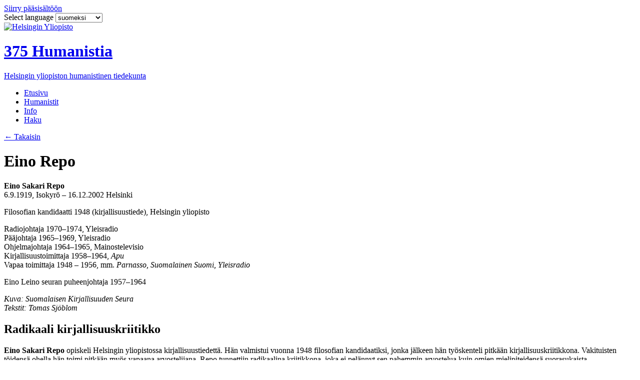

--- FILE ---
content_type: text/html; charset=utf-8
request_url: https://375humanistia.helsinki.fi/eino-repo/radikaali-kirjallisuuskriitikko
body_size: 86596
content:
<!DOCTYPE html>
<!--[if IE 8 ]><html class="ie ie8" lang="fi"> <![endif]-->
<!--[if IE 9 ]><html class="ie ie9" lang="fi"> <![endif]-->
<!--[if (gt IE 9)|!(IE)]><!--><html lang="fi"> <!--<![endif]-->
<head prefix="og: http://ogp.me/ns# fb: http://ogp.me/ns/fb# blog: http://ogp.me/ns/blog#">
  <meta charset="utf-8"/>
  <title>Radikaali kirjallisuuskriitikko  - 375 Humanistia</title>

  <meta http-equiv="X-UA-Compatible" content="IE=edge,chrome=1">
  <!--[if gt IE 8]><!--><meta name="viewport" content="width=device-width, initial-scale=1"/><!--<![endif]-->

  <meta property="og:type" content="article" />
<meta property="og:title" content="Radikaali kirjallisuuskriitikko  - 375 Humanistia" />
<meta property="og:locale" content="fi_FI" />
<meta property="og:url" content="http://375humanistia.helsinki.fi/eino-repo/radikaali-kirjallisuuskriitikko" />
<meta property="og:description" name="description" content="Eino Sakari Repo opiskeli Helsingin yliopistossa kirjallisuustiedettä. Hän valmistui vuonna 1948 filosofian kandidaatiksi, jonka jälkeen hän työskenteli pitkään kirjallisuuskriitikkona. Vakituisten töidensä ohella hän toimi pitkään myös vapaana arvostelijana. Re..." >
<meta property="og:image" content="https://flockler.com/thumbs/4702/eino_repo_wikimediacommons_s1200x630_c522x305_l0x84_q80_noupscale.jpg" />
<meta property="og:image:width" content="1200" />
<meta property="og:image:height" content="630" />
<meta property="twitter:card" content="summary_large_image" />

  <link rel="icon" type="image/png" href="https://fl-1.cdn.flockler.com/assets/hy_humanistit/images/favicon-fa143d66753c982051146e0e8b607fe9049f854db7abaca1edba6e531070e3ba.png">
  <!--[if IE]><link rel="shortcut icon" href="https://fl-1.cdn.flockler.com/assets/hy_humanistit/images/favicon-899a26fde42c8816b364bf2c111f9b7995a2d8872caa1726deccb9fe87efd338.ico"/><![endif]-->

  
<link rel="stylesheet" media="screen" href="https://fl-1.cdn.flockler.com/assets/hy_humanistit/stylesheets/application-7bbafc6bfe8ae121aedf3f499561cfc0be911ea7053aa915e923501745684bb6.css" />




  <link rel="stylesheet" type="text/css" href="//cloud.typography.com/7499452/661742/css/fonts.css" />

  
  
  <link href='https://fonts.googleapis.com/css?family=Permanent+Marker' rel='stylesheet' type='text/css'>
</head>
<body class="view--articles view--articles-show is-article-view ">
    

  <header class="site-header">
  <div class="wrapper">
    <a class="site-header__top__skip-link" href="#main">Siirry pääsisältöön</a>
    <div class="site-header__top">
      <form action="" class="site-header__languages">
        <label for="language-switcher">
          Select&nbsp;language
        </label>
        <select id="language-switcher">
            <option data-url="http://375humanistia.helsinki.fi/humanistit/eino-repo" value="fi" selected=&quot;selected&quot;>
              suomeksi
            </option>
            <option data-url="http://375humanistia.helsinki.fi/en/humanists/eino-repo" value="en">
              in English
            </option>
            <option data-url="http://375humanistia.helsinki.fi/de/humanistinnen-und-humanisten/eino-repo" value="de">
              auf Deutsch
            </option>
            <option data-url="http://375humanistia.helsinki.fi/et/humanistia/eino-repo" value="et">
              Eesti keeles
            </option>
            <option data-url="http://375humanistia.helsinki.fi/es/humanistas/eino-repo" value="es">
              en español
            </option>
            <option data-url="http://375humanistia.helsinki.fi/fr/les-humanistes/eino-repo" value="fr">
              en français
            </option>
            <option data-url="http://375humanistia.helsinki.fi/it/gil-umanisti/eino-repo" value="it">
              in italiano
            </option>
            <option data-url="http://375humanistia.helsinki.fi/ru/humanistia/eino-repo" value="ru">
              по-русски
            </option>
            <option data-url="http://375humanistia.helsinki.fi/sv/humanisterna/eino-repo" value="sv">
              på svenska
            </option>
            <option data-url="http://375humanistia.helsinki.fi/ar/bhthw-llwm-lnsny-at/eino-repo" value="ar">
              بالعربية
            </option>
            <option data-url="http://375humanistia.helsinki.fi/zh-cn/ren-wen-xue-zhe/eino-repo" value="zh-CN">
              中文
            </option>
        </select>
      </form>
    </div>

    <a class="site-header__heading-link" href="http://375humanistia.helsinki.fi">
      <img class="site-header__hy-logo" alt=" Helsingin Yliopisto" src="https://fl-1.cdn.flockler.com/assets/hy_humanistit/images/hy-logo-white-2807a3a5af285121971c8d3d07f3224e9c7ada38810aa03d56c28572217c53da.png" />
      <div class="site-header__heading">
        <h1 class="site-header__heading__title">
          375 Humanistia
        </h1>
        <p class="site-header__heading__subtitle">
          Helsingin yliopiston humanistinen tiedekunta
        </p>
      </div>
</a>    <nav id="navigation" class="menu" role="navigation">
  <div class="wrapper">
    <ul class="menu__items">
      <li class="menu__item menu__item--home">
        <a class="menu__link" href="http://375humanistia.helsinki.fi">
          <i class="icon-home"></i>
            <span class="menu__item__default">Etusivu</span>
</a>      </li>
        <li class="menu__item">
          <a href="/humanistit" class="menu__link">
            Humanistit
          </a>
        </li>
        <li class="menu__item menu__item--page-info">
          <a class="menu__link" href="http://375humanistia.helsinki.fi/info">Info</a>
        </li>
        <li class="menu__item menu__item--search">
          <a class="menu__link" href="/haku">Haku</a>
        </li>
    </ul>
  </div>
</nav>

  </div>
</header>


  <div class="content" id="main" role="main">
    <div class="wrapper">
  <div class="article-container">
      <div class="article__back">
        <a href="http://375humanistia.helsinki.fi/humanistit/eino-repo">
          <i class="icon-back">&larr;</i>
          Takaisin
        </a>
      </div>

      <div class="info-box" itemprop="articleBody">
  <h1 class="info-box__title">Eino Repo</h1>
  <div class="info-box__body">
    <p><strong>Eino Sakari Repo</strong><br />
6.9.1919, Isokyr&ouml; &ndash; 16.12.2002 Helsinki</p>

<p>Filosofian kandidaatti 1948 (kirjallisuustiede), Helsingin yliopisto</p>

<p>Radiojohtaja 1970&ndash;1974, Yleisradio<br />
P&auml;&auml;johtaja 1965&ndash;1969, Yleisradio<br />
Ohjelmajohtaja 1964&ndash;1965, Mainostelevisio<br />
Kirjallisuustoimittaja 1958&ndash;1964, <em>Apu</em><br />
Vapaa toimittaja 1948 &ndash; 1956, mm. <em>Parnasso, Suomalainen Suomi, Yleisradio</em></p>

<p>Eino Leino seuran puheenjohtaja 1957&ndash;1964</p>

<p><em>Kuva: Suomalaisen Kirjallisuuden Seura<br />
Tekstit: Tomas Sj&ouml;blom</em></p>

  </div>
</div>


<article class="article" itemscope itemtype="http://schema.org/Article">
  <header class="article__header">
    <h1 class="article__title" itemprop="name headline">Radikaali kirjallisuuskriitikko </h1>
    <div class="article__meta">

    </div>
  </header>

  <div class="article__content">
    <div class="article__attachment">
    </div>

    <div class="article__body" itemprop="articleBody">
      <p><strong>Eino Sakari Repo </strong>opiskeli Helsingin yliopistossa kirjallisuustiedettä. Hän valmistui vuonna 1948 filosofian kandidaatiksi, jonka jälkeen hän työskenteli pitkään kirjallisuuskriitikkona. Vakituisten töidensä ohella hän toimi pitkään myös vapaana arvostelijana. Repo tunnettiin radikaalina kriitikkona, joka ei pelännyt sen pahemmin arvostelua kuin omien mielipiteidensä suorasukaista ilmaisemistakaan.</p>

<p>Repo palkattiin <em>Uuden Suomen</em> kirjallisuusosastolle toimittajaksi vuonna 1949. Hänen näkökantansa olivat usein hyvin erilaiset kuin lehdessä vaikuttaneiden <a href="http://375humanistia.helsinki.fi/humanistit/veikko-koskenniemi" target="_blank"><strong>Veikko Koskenniemen</strong></a> ja <a href="http://375humanistia.helsinki.fi/humanistit/rafael-koskimies" target="_blank"><strong>Rafael Koskimiehen</strong></a>. Repo riitaantuikin heidän kanssaan julkaistuaan <em>Ajan Kirjassa</em> artikkelin arvostelun vapaudesta. Koskimies katsoi Revon syyttäneen koko arvostelijoiden ammattikuntaa älyllisestä epärehellisyydestä. Revolle annettiin uhkavaatimus: Jos hän haluaisi jatkaa <em>Uuden Suomen</em> toimituksessa, hänen tulisi sopia erimielisyytensä Koskimiehen kanssa. Repo päätti mieluummin lopettaa työskentelyn. Hän jatkoi kuitenkin kirjoittamista <em>Uuteen Suomeen</em> pseudonyymillä <em>Audiator</em> kunnes paljastui ja joutui lopullisesti ulos talosta.</p>

<p><em>Uuden Suomen</em> kirjallisuusosastolta lähdettyään Repo työskenteli vapaana kriitikkona lehdissä ja radiossa sekä toimi jopa hetken tekstiilitehtaan toimitusjohtajana. Pitkä-aikaisemman työn hän löysi itselleen <em>Apu</em>-lehden kirjallisena toimittajana vuonna 1958. Repo ilmeisesti <em>Avun</em> toimituksessa hyvin, koska työskenteli siellä siihen asti kunnes siirtyi Mainostelevision ohjelmajohtajaksi 1964.</p>

<p>Revon laaja kirjallinen toiminta ei kuitenkaan rajoittunut lehtialalle. Hän kirjoitti ja toimitti useita teoksia muun muassa <strong><a href="http://www.kansallisbiografia.fi/kb/artikkeli/632/" target="_blank">Urho Kekkosesta</a> </strong>sekä suomensi lastenkirjoja ja kaunokirjallisuutta. Suunniteltu ja 1950-luvulla aloitettu väitöskirja <a href="http://www.kansallisbiografia.fi/kb/artikkeli/2848/" target="_blank"><strong>Juhani Siljosta</strong></a> kuitenkin jäi häneltä kirjoittamatta.</p>

<figure contenteditable="false" data-flockler="image-add"><img alt="Kuva: WikimediaCommons.​" src="https://flockler.com/thumbs/4702/eino_repo_wikimediacommons--earwyl3z2p_s638x0_q80_noupscale.jpg">
<figcaption><span class="image-caption-title" contenteditable="false">Kuva: WikimediaCommons.​</span></figcaption>
</figure>

<p>Lähteet</p>

<ul>
	<li>Pertti Hemánus, <em>Reporadion nousu ja tuho</em>, Helsingissä 1972.</li>
	<li>Timo Hämäläinen, <a href="http://www.hs.fi/muistot/a1364353390327" target="_blank"><em>Eino Sakari Repo</em></a>, HS Muistot 15.12.2002. Luettu 26.2.2015.</li>
	<li>Jarmo Viljakainen, <a href="http://www.hs.fi/muistot/a1364353390327" target="_blank"><em>Reporadio. Yleisradion vaaran vuodet 1965–1972. Kohokohtia kirjan sivuilta</em></a>, verkkojulkaisu. Luettu 26.2.2015.</li>
	<li>Wikipedia, <a href="http://fi.wikipedia.org/wiki/Eino_S._Repo" target="_blank"><em>Eino S. Repo</em></a>. Luettu 26.2.2015.</li>
</ul>

    </div>

        <span class="article__author">
    <span class="article__meta__label article__meta__label--author">Kirjoittaja</span>
    <span class="article__author__name" itemprop="author">
        Tomas Sjöblom
    </span>
  </span>


    
  </div>

  <footer class="article__footer">
  <div class="article__share">
  <span class="article__meta__label">Jaa</span>
  <div class="article__share__container">
    <a href="https://twitter.com/intent/tweet?text=Radikaali%20kirjallisuuskriitikko%20%20-&amp;url=http%3A%2F%2F375humanistia.helsinki.fi%2Feino-repo%2Fradikaali-kirjallisuuskriitikko" data-action="share-to-twitter" target="_blank">
      <i class="icon-twitter"></i>
      <span>Twitter</span>
    </a>
    <a href="https://www.facebook.com/sharer.php?u=http%3A%2F%2F375humanistia.helsinki.fi%2Feino-repo%2Fradikaali-kirjallisuuskriitikko&amp;t=Radikaali%20kirjallisuuskriitikko%20" data-action="share-to-facebook" target="_blank">
      <i class="icon-facebook"></i>
      <span>Facebook</span>
    </a>
  </div>
</div>


  

  
</footer>


  <div class="article__info-box">
      <div class="info-box" itemprop="articleBody">
  <h1 class="info-box__title">Eino Repo</h1>
  <div class="info-box__body">
    <p><strong>Eino Sakari Repo</strong><br />
6.9.1919, Isokyr&ouml; &ndash; 16.12.2002 Helsinki</p>

<p>Filosofian kandidaatti 1948 (kirjallisuustiede), Helsingin yliopisto</p>

<p>Radiojohtaja 1970&ndash;1974, Yleisradio<br />
P&auml;&auml;johtaja 1965&ndash;1969, Yleisradio<br />
Ohjelmajohtaja 1964&ndash;1965, Mainostelevisio<br />
Kirjallisuustoimittaja 1958&ndash;1964, <em>Apu</em><br />
Vapaa toimittaja 1948 &ndash; 1956, mm. <em>Parnasso, Suomalainen Suomi, Yleisradio</em></p>

<p>Eino Leino seuran puheenjohtaja 1957&ndash;1964</p>

<p><em>Kuva: Suomalaisen Kirjallisuuden Seura<br />
Tekstit: Tomas Sj&ouml;blom</em></p>

  </div>
</div>

  </div>
</article>


      <div class="article__back">
        <a href="http://375humanistia.helsinki.fi/humanistit/eino-repo">
          <i class="icon-back">&larr;</i>
          Takaisin
        </a>
      </div>

    


  </div>

    <aside class="article__related-authors">
        <aside class="authors authors--related authors--with-image">
    <ul>
</ul>

  </aside>

    </aside>
</div>

  </div>

  <div class="wrapper"> <a class="site-footer__back-link" href="#main">Takaisin pääsisältöön</a>
<a class="site-footer__back-link" href="#navigation">Takaisin valikkoon</a></div>
<footer role="contentinfo" class="site-footer">
  <div class="wrapper">
    <div class="site-footer__contents">
      <a href="http://www.helsinki.fi/hum/" class="site-footer__hy-logo"><span>University of Helsinki</span></a>

      <div class="site-links__container">
          <ul class="site-links">
              <li>
                <a href="http://www.facebook.com/humanistinen" target="_blank">
                  <span class="button--square-icon">
                    <i class=" site-links__icon icon-facebook"></i>
                  </span>
                  <span class="site-links__text">Humanistinen tiedekunta Facebookissa</span>
                </a>
              </li>
              <li>
                <a href="https://twitter.com/HYhumtdk" target="_blank">
                  <span class="button--square-icon">
                    <i class=" site-links__icon icon-twitter"></i>
                  </span>
                  <span class="site-links__text">Humanistinen tiedekunta Twitterissä</span>
                </a>
              </li>
              <li>
                <a href="http://instagram.com/hyhumtdk" target="_blank">
                  <span class="button--square-icon">
                    <i class=" site-links__icon icon-instagram"></i>
                  </span>
                  <span class="site-links__text"><span class="translation_missing" title="translation missing: fi.hy_humanistit.tiedekunta_in.instagram">Instagram</span></span>
                </a>
              </li>
          </ul>
      </div>
    </div>
    <p class="copyright">&copy; Humanistinen tiedekunta, Helsingin yliopisto 2014</p>
  </div>
</footer>


  <form id="load-more-state-form" style="overflow:hidden;width:1px;height:1px;margin:0;padding:0;position:absolute;bottom:0;">
  <input id="load-more-state" type="checkbox" tabindex="-1" aria-hidden="true">
</form>

  <script>
    var HyHumanistit = {
      siteId: 512,
      itemsPerPage: 10,
      infiniteScroll: false,
      keepLoadMoreState: true,
      authors: [{"published_at":"2016-01-01","name":"Humanistinen tiedekunta Helsingin yliopisto","avatar":"https://flockler.com/files/sites/512/375humanistia.jpg","short_description":"Helsingin yliopiston 375-vuotisjuhlavuoden kunniaksi humanistinen tiedekunta nosti vuoden 2015 aikana esiin 375 humanistia. Esittelimme tällä sivustolla joka päivä uuden Päivän humanistin, muutamina päivinä useampia kerralla. Esiteltyjen joukossa on professorien ja tutkijoiden lisäksi muun muassa kirjailijoita, kääntäjiä, toimittajia, muusikkoja, yritysjohtajia sekä museo- ja kustannusalan toimijoita. Henkilöesittelyjä voi selata aakkosjärjestyksen tai julkaisupäivämäärän mukaisesti Humanistit-alasivulla tai etsiä Haku-toiminnon avulla."},{"published_at":"2015-12-31","name":"Arto Mustajoki","avatar":"https://flockler.com/files/sites/512/arto_mustajoki_kuvaaja_ei_tietoa.jpg","short_description":"Arto Mustajoki on venäjän kieleen ja venäläiseen mieleen erikoistunut tutkija, jolle tiedeorganisaatioiden hallinnolliset tehtävätkään eivät ole vieraita. Professori Mustajoki on tutkimuksen yleistajuistamisen puolestapuhuja. Hän osallistuu aktiivisesti yhteiskunnalliseen keskusteluun, laatii tietokirjoja ja nauttii esiintymisestä."},{"published_at":"2015-12-30","name":"Liisa Suvikumpu","avatar":"https://flockler.com/files/sites/512/nosto_suvikumpu-liisa-foto-annika-rauhala--gkev8711jn.jpg","short_description":"Liisa Suvikumpu on yhteiskunnallisella näköalapaikalla Säätiöiden ja rahastojen neuvottelukunnan toimitusjohtajana. Hän tietää, mitä kaikkea säätiöiden jakamalla rahalla yhteiskunnassamme saadaan aikaan tieteen, taiteen, kulttuurin ja muiden yleishyödyllisten asioiden saralla. Hän on ylpeä Helsingin yliopistosta ja toivoo ihmisten olevan jatkossakin yliopiston tärkein voimavara."},{"published_at":"2015-12-29","name":"Ebba Witt-Brattström","avatar":"https://flockler.com/files/sites/512/nosto_ebba_witt_brattstr_m_mkr_fi_1--shs8ymezk5.jpg","short_description":"Ebba Witt-Brattströmin tieteellinen intohimo on kirjallisuushistoria. Hänelle se näyttäytyy kirjastona, joka sisältää kaikenlaiset inhimilliset kokemukset, miljoonissa eri muodoissa. Ongelma on Witt-Brattströmin mukaan, että naisia on kirjallisuuden maailmassa usein vähätelty. Tutkimuksessaan hän pyrkii palauttamaan tasapainon, näyttämään kirjallisia sukupuolidialogeja kautta aikojen. Tylsää hänellä ei ole koskaan."},{"published_at":"2015-12-28","name":"Mika Lavento","avatar":"https://flockler.com/files/sites/512/nosto-mika_lavento_kuva_mika_federley.jpg","short_description":"Mika Lavento on arkeologian professori, jonka tehtäväkenttään kuuluu arkeologinen tutkimus eri puolilla maailmaa. Hän on tehnyt tutkimusta pääosin pohjoisella havumetsävyöhykkeellä sekä laajoja kenttätöitä Kreikassa ja Lähi-idässä. Arkeologia kiehtoo Laventoa, koska se yhdistää monia tieteitä. Alan metodit myös kehittyvät nopeasti. Uusi tutkimusaineisto lisääntyy ja saattaa muuttaa merkittävästikin aikaisempia käsityksiämme menneisyydestä."},{"published_at":"2015-12-27","name":"Mikko Myllykoski","avatar":"https://flockler.com/files/sites/512/fix_imgp7004_kuvapinjamyllykoski--67eh7hs7t6.jpg","short_description":"Elämysjohtajan työ tiedekeskus Heurekassa avautui Mikko Myllykoskelle kuin varkain. Historian, latinan kielen ja Rooman kirjallisuuden sekä klassisen arkeologian opiskelu johtivat opiskeluaikana muun muassa historiikkien kirjoittamiseen ja näyttelyiden suunnitteluun yliopiston 350-vuotisjuhliin. Valmisteilla olevassa väitöskirjatyössään hän pohtii näyttelymediaa radikaalina sosiaalisena innovaationa."},{"published_at":"2015-12-26","name":"Markku Peltonen","avatar":"https://flockler.com/files/sites/512/nosto-markku-peltonen_2_photo-hy_linda-tammisto.jpg","short_description":"Akatemiaprofessori Markku Peltonen on kansainvälisesti arvostettu uuden ajan aatehistorian tutkija. Akatemiahankkeessaan hän tutkii demokratian käsitettä 1600-luvulla. Omankin aikamme poliittinen järjestelmä näyttäytyy jo unohtuneiden käsitysten myötä uudessa valossa. Cambridgen ja Princetonin yliopistoissa vietetyt jaksot ovat olleet Peltosen tutkijanuralla käänteentekeviä."},{"published_at":"2015-12-25","name":"Filosofian kunniatohtorit","avatar":"https://flockler.com/files/sites/512/g-karlssonin-lahjoitushattu.jpg","short_description":"Kunniatohtorin arvo on suurin huomionosoitus, jonka yliopisto voi myöntää yksityiselle henkilölle. Toisin kuin tavallisissa tohtorin arvoissa, nimitys kunniatohtoriksi ei riipu akateemisista meriiteistä. Kunniatohtoriksi voidaan nimittää henkilö, joka on tehnyt työtä tieteen, yliopiston tai merkittävän yhteiskunnallisen asian hyväksi. Kunniatohtoriuden kautta yliopisto voi nostaa esille tärkeiksi ja ajankohtaisiksi katsottuja teemoja. Kunniatohtorin arvon myöntää yksittäinen tiedekunta yleensä neljän vuoden välein järjestettävissä promootiotilaisuuksissa, joissa juhlitaan opintonsa päättäneitä maistereita ja tohtoreita. Erillinen toimikunta ottaa kunniatohtoriehdotukset vastaan ja tekee viralliset päätökset. Seuraava filosofisen tiedekunnan promootio järjestetään vuonna 2017. Olemme valinneet tähän esittelyyn kahdeksan tiedekuntamme kunniatohtoria."},{"published_at":"2015-12-24","name":"Karl Collan","avatar":"https://flockler.com/files/sites/512/nosto-collan_karl_museovirasto_hk19591203_29_8.jpg","short_description":"Vastoinkäymisistä, taloudellisista ongelmista ja lyhyestä elämästään huolimatta Karl Collan kuului aikakautensa merkkimiehiin monilla aloilla. Hän oli aktiivinen osakuntavaikuttaja opiskeluaikanaan, minkä jälkeen hän toimi pitkään opettajana Helsingin tyttökoulussa ja yliopistossa. Hän loi järjestelmän vastaperustetulle Ylioppilaskirjastolle ja toi yliopiston kirjastoon useita moderneja käytännöllisiä uudistuksia. Parhaiten Collan tunnetaan kuitenkin musiikin saralta, erityisesti Sylvian joululaulun säveltäjänä."},{"published_at":"2015-12-23","name":"Marja-Leena Sorjonen","avatar":"https://flockler.com/files/sites/512/nostokuva3_1387.jpg","short_description":"Suomen kielen professori Marja-Leena Sorjonen tarkastelee kieltä vuorovaikutuksen välineenä: keinona hoitaa asioita ja jakaa ajatuksia toisten kanssa – ilmaista, ketä kulloinkin toisillemme olemme. Kieli on siellä missä ihminen, ja kenen tahansa kieli on kielentutkijalle kiinnostavaa. Sorjosta kiinnostaa vuorovaikutuksen rakentaminen niin arjen tilanteissa kuin erilaisissa yhteiskunnan instituutioissa."},{"published_at":"2015-12-22","name":"Anna Laurinsilta","avatar":"https://flockler.com/files/sites/512/nosto_siinan-yo-202_kuvaesalaurinsilta.jpg","short_description":"Anna Laurinsilta näkee työssään, kuinka pienikin apu on tärkeää. Suomen Punaisen Ristin varainhankintapäällikkönä hän on oppinut, että vapaaehtoisten lahjoittama aika on yhtä merkittävä asia kuin rahalahjoituksetkin. Kansatieteen opinnot ovat antaneet näkökulmaa numeroiden taakse: pohjimmiltaan kyse on aina ihmisistä, jotka haluavat auttaa tai jotka tarvitsevat kipeästi apua."},{"published_at":"2015-12-21","name":"Ulla Tuomarla","avatar":"https://flockler.com/files/sites/512/nosto-ulla_tuomarla_kuva_essi_lavonen.jpg","short_description":"Nykykielten laitoksen johtaja, yliopistonlehtori Ulla Tuomarla on viihtynyt Helsingin yliopiston työntekijänä jo 20 vuotta. Humanistisessa tiedekunnassa Tuomarla tunnustautuu poikkeustapaukseksi, joka pitää hallinnosta. Nykyisessä työssään laitoksen johtajana hän ei voi koskaan olla varma, mitä työviikko tuo tullessaan, mutta se on hänestä vain hyvä asia. Oma tutkimus on jäänyt hieman vaativan työn varjoon, mutta Tuomarla toivoo, että internetin vihapuhetta käsittelevän tutkimuksensa kautta hän voisi vaikuttaa yhteiskuntaamme ja tarjota käytännön ratkaisuja."},{"published_at":"2015-12-20","name":"Anu Koivunen","avatar":"https://flockler.com/files/sites/512/nosto-anu_2011.jpg","short_description":"Anu Koivunen on taiteentutkijaksi koulutettu, sukupuolen, vallan ja median tutkijaksi kasvanut politiikkanörtti. Hän on perehtynyt suomalaisen elokuvan ja television historiaan ja kansakuntaisuuden sukupuolittuneisiin kertomuksiin. Tällä hetkellä hän tutkii poliittisen julkisuuden ehtoja ja television roolia kansallisen julkisuuden rakentajana 1960–1970 -luvuilla, ruotsinsuomalaisuuden uusia esityksiä sekä Jörn Donnerin 1960-luvun elokuvia."},{"published_at":"2015-12-19","name":"Paolo Ribaldini","avatar":"https://flockler.com/files/sites/512/nosto-kuva-2-paolo-ribaldini-rita-mikl-n-2015.jpg","short_description":"Paolo Ribaldini on italialainen tutkija ja muusikko, joka muutti Helsinkiin vuonna 2012. Vaikka hän opiskeli klassista viulunsoittoa neljätoista vuotta, hänen akateeminen kiinnostuksensa kohdistuu tällä hetkellä populaarimusiikkiin, erityisesti heavy metallin klassiseen kauteen. Ribaldini on myös aktiivinen rock-laulaja, joka osallistui The Voice of Finland -ohjelmaan vuonna 2015."},{"published_at":"2015-12-18","name":"Matti Sintonen","avatar":"https://flockler.com/files/sites/512/nosto_matti01.jpg","short_description":"Uravalinta oli Matti Sintoselle itsestään selvä. Hän väitteli teoreettisesta filosofiasta vuonna 1984. Väitös jäi elävästi myös seuraavan sukupolven mieleen: ”Vielä vuosia väittelyn jälkeen tyttäreni Kaarina, väittelyvuonna 4-vuotias, muisti päärakennuksen ohi ajettaessa, että tuolla isi väitteli. Asia tuli vielä väittelyvuonna puheeksi Johanneksen kirkon päiväkotiryhmässä. Opettaja oli pyytänyt jokaista esittäytymään ja kertomaan mitä isä ja äiti tekevät. Isän kohdalla ei ollut ongelmia. Kaarina ilmoitti kirkkaalla äänellä, että ’isi on ilo-opin tohtoli’. Kun opettaja sitten kysyi mitä äiti tekee, pullea sormi meni hetkeksi suuhun. Sitten asia kirkastui: ’No töitä tietenkin!’”"},{"published_at":"2015-12-17","name":"Touko Siltala","avatar":"https://flockler.com/files/sites/512/nostoehdokas1_toukosiltala2__kuvaveikkosomerpuro.jpg","short_description":"Kustannusalalla yli 30 vuotta viihtynyt Touko Siltala elää unelmaansa. Kustannusosakeyhtiö Siltala on työyhteisö, jonka ytimessä ovat kirjailijat, kirjoittaminen ja kirjat. Vangitseva kirjoitustyyli, tarinan kertomisen taito ja tunteiden välittäminen takaavat Siltalan mukaan sen, että kirjoille löytyy lukijoita myös tulevaisuudessa."},{"published_at":"2015-12-16","name":"Lotte Tarkka","avatar":"https://flockler.com/files/sites/512/nosto-lotte.jpg","short_description":"Lotte Tarkka on folkloristiikan professori, jonka erikoisala on suomalainen kansanrunous ja mytologia. Tarkka uskoo sanojen voimaan eikä kyllästy koskaan suomalaisen loitsurunouden estetiikkaan. Antropologian jatko-opinnot Cambridgen yliopistosta johdattivat karjalaisen perinteen tutkijan symboliantropologian ja mikrohistorian piiriin. Tarkka tutkii runokieltä sen sosiaalisessa ja historiallisessa yhteydessä, ihmisten jokapäiväisessä käytössä. Kalevalamittaisen kansanrunouden lisäksi Tarkka on tutkinut ympäristömytologiaa, sananlaskuja, perinteen transformaatiota, folkloren ideologisia käyttöjä – ja tietenkin Kalevalaa."},{"published_at":"2015-12-15","name":"Karl-Erik Michelsen","avatar":"https://flockler.com/files/sites/512/nosto-karl-erik-michelsen-lut_9795.jpg","short_description":"Lappeenrannan teknillisessä yliopistossa professorina työskentelevä Karl-Erik Michelsen on tehnyt pitkän ja kansainvälisen uran tieteen parissa. Hänen tutkimusaloihinsa kuuluvat tiede, teknologia ja moderni maailma, jossa elämme. Michelsenille humanismi on elämänasenne, mutta samalla myös jatkuvan kritiikin kohde. Akateemiseksi kymmenottelijaksi tunnustautuva Michelsen pyrkii tutkimuksellaan ylittämään tieteen rajoja ja vaikuttamaan ympäröivään yhteiskuntaan."},{"published_at":"2015-12-14","name":"Kirsti Salmi-Niklander","avatar":"https://flockler.com/files/sites/512/nosto-kirsti_salmi-niklander_kuva_mika_federley.jpg","short_description":"Folkloristiikan dosentti, akatemiatutkija Kirsti Salmi-Niklander askartelee vanhojen pölyisten papereiden kanssa ja etsii niistä ihmisiä, yhteisöjä, tarinoita ja muistoja. Hän on oppinut ottamaan suvaitsevaisen asenteen pölyyn ja sotkuisiin paperikasoihin - vaikka myöntää, että järjestelmällisyys on hyve ja digitointi mahtava asia. Hän tuntee onnistumisen iloa saadessaan valkean syttymään pönttöuuniin, ja harhautuu silloin tällöin hautausmaille ja lankakauppoihin."},{"published_at":"2015-12-13","name":"Riitta Nikula","avatar":"https://flockler.com/files/sites/512/nosto-riitta_nikula_kuva_mika_federley.jpg","short_description":"Taidehistorian emeritaprofessori Riitta Nikula on erikoistunut Suomen 1900-luvun kaupunkiarkkitehtuurin tutkimukseen. Rakennettu kaupunkikuva, korttelien ja talojen merkitys kaupunkien kudoksessa ja asukkaiden elämässä ovat kiehtoneet häntä tutkijana kohta 50 vuotta. Yliopistolla opettaessaan Nikula oli keskusteleva ja kannusti opiskelijoita kokemuksellisuuteen: opintoretkiin sekä pyörä- ja kävelykierroksiin. Nikulan mielestä ekskursioilla oppii asioita syvemmin kuin tenttikirjaa yksin pänttäämällä."},{"published_at":"2015-12-12","name":"Kirsi Saarikangas","avatar":"https://flockler.com/files/sites/512/nosto-kirsi_saarikangas_kuva_veikko_somerpuro.jpg","short_description":"Monitieteinen tutkimus ja opettaminen ovat taidehistorian professori Kirsi Saarikankaan intohimoja. Hän on tehnyt tutkimusta taidehistorian, kaupunkitutkimuksen ja sukupuolentutkimuksen risteyskohdassa. Tällä hetkellä hän tutkii lähiöiden elettyjä tiloja, luontoa kaupungeissa sekä asukkaiden, rakennetun ja luonnonympäristön suhdetta. Saarikangas rakastaa vaeltamista ja kuljeskelua vuorilla, kaupungeissa ja kaupunkien laidoilla sekä uimista kylmässä meressä."},{"published_at":"2015-12-11","name":"Markus Leikola","avatar":"https://flockler.com/files/sites/512/nosto-ml-naama-copyright-janilaukkanen-1510.jpg","short_description":"Markus Leikola uskoo, että aina tarvitaan hyvää tuuria. Jokainen, jolla on ollut huonoa tuuria, tietää, millaista elämä silloin on. Vaikka sinänsä monenlaiset kokemukset ovat ihmiselle hyväksi."},{"published_at":"2015-12-10","name":"Matias Hellman","avatar":"https://flockler.com/files/sites/512/nosto_hellman_sarajevokuva_hellmanin_arkisto.jpg","short_description":"Matias Hellman kiinnostui serbokroaatin kielestä ollessaan Interraililla vuonna 1990. Maisterin tutkinnolla vahvistettu kielitaito johdatti hänet työskentelemään sotarikostuomioistuimen palvelukseen Balkanille ja kansainvälisen oikeusistuimen puheenjohtajan avustajaksi Haagiin."},{"published_at":"2015-12-09","name":"Sirpa Kähkönen","avatar":"https://flockler.com/files/sites/512/nosto_k-hk-nen2014_8.jpg","short_description":"Sirpa Kähkönen on kadonneiden kaupunkien etsijä, arkkitehtuurin ja musiikin intohimoinen ystävä ja historiallisten romaanien kirjoittaja. Kähkösen intohimona on etsiä ja rekonstruoida menneisyyden ystäväpiirejä, joiden kohtalot sitoutuvat merkityksellisiin paikkoihin ja lihallistavat historian suuria käänteitä. Näitä ystäväpiirejä Kähkönen kutsuu tutkimuksissaan androtoopeiksi."},{"published_at":"2015-12-08","name":"Jean Sibelius \u0026 Veijo Murtomäki","avatar":"https://flockler.com/files/sites/512/sibelius_hym_museokuva_ky.jpg","short_description":"Huomattavin ja arvostetuin suomalainen säveltäjä Jean Sibelius tunnetaan parhaiten kansallisromanttisista töistään. Sibelius sävelsi kappaleita yliopiston tilaisuuksiin ja hänelle myönnettiin filosofian kunniatohtorin arvo vuonna 1914. Sibelius-Akatemian professori Veijo Murtomäki on tutkinut laajasti Jean Sibeliuksen musiikkia ja hänen kulttuurista merkitystään sekä valtiollis-poliittista toimintaansa. Veijo Murtomäki kiinnostui alun perin urkujen soitosta, myöhemmin mukaan tulivat musiikin teoreettinen ja analyyttinen intressi."},{"published_at":"2015-12-07","name":"Helka Kekäläinen","avatar":"https://flockler.com/files/sites/512/nosto-potretti.jpg","short_description":"Helka Kekäläinen työskentelee eurooppalaisen korkeakoulutusalueen kehittämistehtävissä yksikön päällikkönä Kansallisessa koulutuksen arviointikeskuksessa. Teatteritieteen kansainvälinen kesäkoulu opetti hänelle kansainvälistymisen avaintaidot ja myönteiset kokemukset loivat rohkeutta ottaa vastaan haasteita vieraissa kulttuureissa."},{"published_at":"2015-12-06","name":"Henrik Meinander","avatar":"https://flockler.com/files/sites/512/nosto-meinander_kevat_julia-von-boguslawski.jpg","short_description":"Henrik Meinanderin opintie on ollut poikkeuksellisen lyhyt – ainakin maantieteellisessä mielessä. Hän valmistui ylioppilaaksi Svenska normallyceumista (Unioninkatu 2), opiskeli, tutki ja väitteli Helsingin yliopistossa (Unioninkatu 34 ja 36) ja on vuodesta 2001 lähtien toiminut professorina saman yliopiston ruotsinkielisessä historia-aineessa (Unioninkatu 38). Unioninkadun ulkopuolella Meinander on toiminut aktiivisesti paitsi opiskelijoidensa hyväksi myös sekä kotimaisissa että ulkomaisissa tieteellisissä seuroissa."},{"published_at":"2015-12-05","name":"Antti Summala","avatar":"https://flockler.com/files/sites/512/nosto-summala_naama.jpg","short_description":"Antti Summala on pelejä tekevä filologi. Englannin kielen laitoksella hioutuneet kirjoitustaidot veivät ensin pelitoimittajaksi ja sitten pelisuunnittelijaksi. Helsingin yliopistolla syntyi myös kiinnostus järjestötoimintaan ja japanin kieleen."},{"published_at":"2015-12-04","name":"Tuomas Heikkilä","avatar":"https://flockler.com/files/sites/512/tuomas-heikkil-1.jpg","short_description":"Tuomas Heikkilä on yksi Suomen merkittävimpiä keskiajantutkijoita. Hänet tunnetaan pyhän Henrikin ja Lallin tappajana, pimeän keskiajan palkittuna valaisijana, digital humanitiesin pioneerina, Suomen varhaisimman kirjallisen kulttuurin tutkimuksen uranuurtajana, pyhimystutkijana – ja Villa Lanten johtajana."},{"published_at":"2015-12-03","name":"Tiina Merisalo","avatar":"https://flockler.com/files/sites/512/nosto2-2012-foto-juho-nurmi.jpg","short_description":"Helsingin kaupunginmuseon johtaja Tiina Merisalo on luotsannut Suomen suurimpiin kuuluvaa kulttuurihistoriallista museota yli 12 vuotta, kaksikymmentä vuotta eli suuren osan työurastaan hän on tehnyt Helsingin kaupungin palveluksessa. Satavuotias uudistuva museo elää ja hengittää kaupungin ja kaupunkilaisten kanssa. Museon toiminnan kautta jokaisella on mahdollisuus rakastua Helsinkiin."},{"published_at":"2015-12-02","name":"Jörg Tiedemann","avatar":"https://flockler.com/files/sites/512/nosto-tiedemann_j-rg_linda_tammisto.jpg","short_description":"Professori Jörg Tiedemannin mukaan tiedon on oltava avointa ja vapaasti käytettävissä sekä lisäksi hänen tarkoituksiinsa monikielistä, rinnakkaista ja samansuuntaista. Laajasta tietomateriaalista kääntämisen oppiminen on kiehtovaa, mutta ihmisten tekemät käännökset sisältävät niin paljon enemmän epäsuoraa lingvististä tietoa, että hän ei kykene lopettamaan niiden keräämistä. Nykyaikainen kieliteknologia hyötyy valtavasti tällaisista resursseista, mutta myös muut humanistiset tieteet kiinnostuvat yhä enemmän niiden kanssa työskentelystä. Ja avain menestykseen on tehdä niistä vapaasti käytettäviä."},{"published_at":"2015-12-01","name":"Johan Reinhold Aspelin","avatar":"https://flockler.com/files/sites/512/nosto-johan_reinhold_aspelin_commons.jpg","short_description":"Johan Reinhold Aspelin oli suomalaisen muinaistutkimuksen uranuurtaja. Hän oli alansa ensimmäinen suomalainen professori, julkaisi ensimmäisen Suomen esihistoriaa käsittelevän yleisteoksen ja nimitettiin Suomen ensimmäiseksi valtionarkeologiksi. Suurimman elämäntyönsä Aspelin teki Suomen muinaismuistohallinnon luomisessa ja kehittämisessä. Myös nykyisen Suomen kansallismuseon perustaminen oli suurelta osin Aspelinin työn tulosta."},{"published_at":"2015-11-30","name":"Salama Hirvonen","avatar":"https://flockler.com/files/sites/512/nosto-salama_hirvonen_1967_us.jpg","short_description":"Salama Simonen (vuodesta 1954 Hirvonen) teki pitkän ja merkittävän uran suomalaisessa sanomalehdistössä. Hän oli Uuden Suomen toimittajana lähes 40 vuotta, koulutti tulevia toimittajia Tampereen yliopiston edeltäjässä Yhteiskunnallisessa Korkeakoulussa ja toimi sanomalehtialan luottamustoimissa aina eläköitymiseensä asti."},{"published_at":"2015-11-29","name":"Jari Tervo","avatar":"https://flockler.com/files/sites/512/nostokuva_tervo_jari_wsoy_veikkosomerpuro.jpg","short_description":"Jari Tervo kirjoittaa lehtiin, verkkoon ja kansien väliin. Julkinen kirjoittaminen alkoi boheemisti runoilla. Toimittajan työvuosikymmenen jälkeen se muuttui faktan ja fiktion välillä sukelteluun proosan ja kolumnien muodossa. Satunnaisesti työkavereita kaipaava Tervo suostui vuonna 1998 sanailemaan ajankohtaisuuksista Ylen Uutisvuoto-ohjelmaan – pesti jatkuu edelleen."},{"published_at":"2015-11-28","name":"Veikko Somerpuro","avatar":"https://flockler.com/files/sites/512/fix_nostokuva_vs_kuvaaja_tiinasomerpuro.jpg","short_description":"Veikko Somerpuro hyödyntää filosofian ja estetiikan osaamistaan työssään valokuvaajana. Jokainen kuvaustilanne on erilainen: kameratekniikan lisäksi huippukuvaajalta vaaditaan syvällistä näkemystä kuvan ideasta ja vuorovaikutustaitoja kuvattavan kanssa. Somerpuro on onnellinen siitä, että hänestä tuli vahingossa yksityisyrittäjä. Kuvien kautta hän kokee tuottavansa arvokasta sisältöä asiakkailleen. Se on jotain sellaista, johon hän ei mielestään kynällä pystyisi."},{"published_at":"2015-11-27","name":"Mikko Sarjanen","avatar":"https://flockler.com/files/sites/512/nosto_kasvo_kuvajuusowesterlund--4d3j97k2xh.jpg","short_description":"Yhtyeistä Atomirotta ja Notkea Rotta tunnettu laulava räppäri Mikko Sarjanen löysi kotimaisen kirjallisuuden opintojen myötä tien kirjasivistyksen maailmaan. Musiikkiharrastuksesta tuli opiskeluvuosien aikana työtä ja yliopistolla käyminen vaihtui harrastukseksi. Roikkuvan gradun Sarjanen lupaa runtata valmiiksi – tie humanistiksi on hänestä ollut jo sen saavutuksen arvoinen."},{"published_at":"2015-11-26","name":"Mauri Ylä-Kotola","avatar":"https://flockler.com/files/sites/512/nosto-rehtori-mauri_yla_kotola_2006_arto_litti.jpg","short_description":"Lapin yliopiston rehtorina vuodesta 2006 toiminut Mauri Ylä-Kotola opiskeli filosofiaa Helsingin yliopistossa 1990-luvulla. Kiinnostus mediatutkimusta kohtaan vei ripeästi valmistuneen Ylä-Kotolan Rovaniemelle, missä tuntiopettajan työt vaihtuivat lehtorin pestin kautta mediatieteen professuuriksi. Mediatutkimusta kehittänyt Ylä-Kotola puhuu poikkitieteellisyyden ja korkeakoulutuksen monipuolisuuden puolesta."},{"published_at":"2015-11-25","name":"Ville Laakso","avatar":"https://flockler.com/files/sites/512/nosto_ville_laakso.jpg","short_description":"Paletti Oy:n toimitusjohtaja Ville Laakso on näkevinään loogisen jatkumon polussa 90-luvun kielitieteen opiskelijasta yrittäjäksi: ”Kielen oppimisen haaste pelkässä käsillä olevassa tilanteessa, ilman kielioppia, opettajia tai kirjallisia tekstejä, on riskinottoa ja epävarmuuden hallintaa. Yrittäjänä toimiminen on hyvin samankaltaista riskien ja epävarmuuden kanssa elämistä.” Laakso ihmetteleekin, ettei yliopisto enemmän hyödynnä humanistien piileviä valmiuksia yrittäjyyteen."},{"published_at":"2015-11-24","name":"Annamari Sarajas","avatar":"https://flockler.com/files/sites/512/nosto_kasvokuva_kirjojen_meri.jpg","short_description":"Annamari Sarajas teki merkittävän uran toimittajana ja akateemikkona. Toimittajana hän vaikutti ratkaisevasti suomalaisen sanomalehdistön kulttuuriosastojen kehitykseen ja tutkijana hän kirjoitti vaikuttavia kirjallisuushistoriallisia teoksia, joissa yhdistyivät tiukka fakta ja lukijaystävällinen esitystapa. Niin toimittajana kuin professorinakin Sarajaksen johtoajatuksena oli pyrkiä aina käsittelemään kulttuuria kokonaisuutena."},{"published_at":"2015-11-23","name":"Edvard af Brunér","avatar":"https://flockler.com/files/sites/512/bruner-edvard-jonas-af--1ivvnjy3ma.png","short_description":"Edvard af Brunér oli monipuolinen antiikin tutkija, joka pyrki professorina kehittämään antiikin kielten ja kirjallisuuden opetusta niin kouluissa kuin yliopistossa. Hänen kirjoittamansa latinan kielioppi oli käytössä yli puoli vuosisataa. Lupaava ura katkesi kuitenkin sairastumisen takia lyhyeen ja af Brunérin kansainvälisesti uraauurtava Catullus-tutkimus unohtui historian hämäriin."},{"published_at":"2015-11-22","name":"Mauri Antero Numminen","avatar":"https://flockler.com/files/sites/512/nostoehdotus_numminen_dexviihde--d0nkyaw77z.jpg","short_description":"Laaja-alaisesta repertuaaristaan tunnettu kulttuurin monitoimimies Mauri Antero Numminen kirjautui Helsingin yliopistoon vuonna 1960. Nummisen opiskelukavalkadiin kuului muun muassa filosofia, kielitiede, sosiologia, kansantaloustiede, inuitti- ja bantukielet sekä kansanrunous. Tutkinto jäi suorittamatta, mutta pitkä ura musiikin, kirjallisuuden ja elokuvataiteen saralla palkittiin kunniatohtoriudella vuonna 2014."},{"published_at":"2015-11-21","name":"Peter Stadius","avatar":"https://flockler.com/files/sites/512/nosto-stadius_peter_hy_linda-tammisto.jpg","short_description":"Peter Stadius on historioitsija, kulttuurintutkija ja Pohjoismaiden tutkimuksen professori. Hän on pääasiassa tutkinut kuvauksia ja käsityksiä Pohjoismaista niiden rajojen ulkopuolella. Ajallisesti Stadiuksen tutkimus on liikkunut varhaismodernin ja nykyajan välillä, ja teoreettisesti hän on yhdistänyt uudempaa aatehistoriaa kirjallisuustieteen ja kulttuurimaantieteen kanssa. Pohjoismaiden tutkimuksen keskuksen tutkimusjohtajana hän työskentelee luodakseen alustan näihin maihin liittyvien teemojen tutkimukselle. Hän haluaa myös herättää uusia kysymyksiä ja tapoja ymmärtää Pohjoismaita globaalissa kontekstissa."},{"published_at":"2015-11-20","name":"Juha Siltala","avatar":"https://flockler.com/files/sites/512/nosto-edit_siltalajuha_wsoyeetusillanp.jpg","short_description":"Suomen historian professori Juha Siltalan psykohistoriallinen harrastus lähti 1980-luvulla liikkeelle psykoanalyyttisesta perinteestä, mutta on laajentunut vuosien varrella sosiaalipsykologian, aivotutkimuksen, evoluutiopsykologian ja taloudellisen käyttäytymistieteen suuntaan. Näkökulmista riippumatta Siltalan tavoitteena on tutkimuksissaan luoda synteesiä ihmisten ja yhteiskuntien toimintaperiaatteista historian valossa."},{"published_at":"2015-11-19","name":"Markus Itkonen","avatar":"https://flockler.com/files/sites/512/nosto-kasvokuva-edit.jpg","short_description":"Kesällä 1984 juuri ylioppilaaksi valmistunut Markus Itkonen mieltyi Gill Sans -kirjaintyyppiin tietämättä, että kirjaintyyppien luokittelussa juuri se kuuluu erityisen selvästi humanistisiin – nimittäin humanististen groteskien lajiin. Nykyisin Itkonen on päätoimeltaan kirjagraafikko ja sivutoimisesti tietokirjailija ja typografian opettaja. Tiettävästi hän on myös ainoa suomalainen typografian alalta väitellyt. Gill Sans on edelleen yksi hänen suosikeistaan ja sen humanismista hän ymmärtää nyt enemmän."},{"published_at":"2015-11-18","name":"Kari Hotakainen","avatar":"https://flockler.com/files/sites/512/nosto_kari_hotakainen_kuvalauramalmivaara_siltala.jpg","short_description":"Kari Hotakaisen kynästä on irronnut kaunokirjallisuutta, lasten- ja nuortenkirjoja, runoja, näytelmiä, kolumneja, lehtijuttuja ja mainostekstejä. Viiden puron kirjoitustekniikka takaa sen, että tuloksia syntyy jokaisena työpäivänä. Hotakaiselle lukija on kuningatar tai kuningas, joka lukee ja kokee tekstin haluamallaan tavalla. Kirjailijan tehtäväksi jää kirjoittaa hyvin."},{"published_at":"2015-11-17","name":"Gabriel Rein","avatar":"https://flockler.com/files/sites/512/nosto_gabriel_rein_wikimediacommons.jpg","short_description":"Gabriel Rein työskenteli Keisarillisessa Aleksanterin Yliopistossa muun muassa kirjaston amanuenssina, saksan kielen lehtorina ja historian professorina. Lisäksi hän toimi yliopiston rehtorina vuosina 1848–1858. Suomalaisuuden puolesta puhunut liberaali Rein aateloitiin vuonna 1856 ja hän osallistui 1860-luvulla järjestetyille valtiopäiville. Haastavana aikana rehtorina toiminut Rein tasapainoili autoritäärisen johdon ja liberaalien ylioppilaiden välillä ja joutui lopulta eroamaan yliopistoa ravistelleen selkkauksen seurauksena."},{"published_at":"2015-11-16","name":"Georg Gimpl","avatar":"https://flockler.com/files/sites/512/nostolenk_gg_2014-09-17.jpg","short_description":"Georg Gimpl palveli lähes 40-vuotisen uransa Helsingin yliopiston saksan kielen ja Itävallan kirjallisuuden oppiaineiden parissa. Gimplin kollegat ja opiskelijat muistavat häntä lämmöllä."},{"published_at":"2015-11-15","name":"Marco Mäkinen","avatar":"https://flockler.com/files/sites/512/nosto__1800x2400px--l370x6e5os.jpg","short_description":"Marco Mäkinen on intohimoinen brändien ja markkinoinnin puolestapuhuja, jonka elämäntehtävä on suomalaisten yritysten ja sitä kautta Suomen pelastaminen globaalissa kilpailussa. Mäkisen mukaan suomalaiset yritykset ja suomalainen yhteiskunta eivät voi kukoistaa ellemme uskalla kuunnella ja kertoa kiehtovia tarinoita. Vuonna 2016 hän julkaisee uuden brändejä koskevan kirjan yhdessä Anja ja Tuomas Kahrin sekä Ossi Ahdon kanssa."},{"published_at":"2015-11-14","name":"Olof Enckell","avatar":"https://flockler.com/files/sites/512/nosto_olof_enckell_commons.jpg","short_description":"Olof Enckellin elämänkerturit jakavat hänen uransa kahteen osaan: kaunokirjalliseen ja akateemiseen. Kumpikin on merkittävä, sillä kaunokirjailijana Enckell oli veljensä Rabben kanssa ruotsinkielisen modernismin puolestapuhujia ja professorina merkittävä suomenruotsalaisen lyriikan tutkija, jota pidetään Elmer Diktoniukseen liittyvän tutkimuksen perustajana. Toisaalta Enckellin kaunokirjallisessa tuotannossa on läsnä vahva isänmaallisuus ja romanttinen kaipuu Karjalaan, jossa hän teki pitkiä vaelluksia juuri ennen toista maailmansotaa."},{"published_at":"2015-11-13","name":"Timo Honkela","avatar":"https://flockler.com/files/sites/512/375_timo_honkela_alkukuva.jpg","short_description":"Professori Timo Honkelaa on luonnehdittu renessanssi-ihmiseksi. Hän on ihmisläheisen tietojenkäsittelyn osaaja, joka haluaa selvittää kielen, mielen ja yhteiskunnan peruskysymyksiä. Filosofinen pohdiskelija, joka haluaa tekoälyn humanismin palvelukseen. Reflektoiva tutkija, jonka sydän sykkii taiteelle."},{"published_at":"2015-11-12","name":"Harri Lammi","avatar":"https://flockler.com/files/sites/512/harri_lammi.jpg","short_description":"Teoreettinen filosofia oli Harri Lammin nuoruudenrakkaus, mutta ympäristöjärjestöt veivät miehen mennessään. Lammi on työskennellyt lähes koko 2000-luvun ympäristöjärjestö Greenpeacen palveluksessa. Tällä hetkellä hän kampanjoi fossiilisten polttoaineiden, varsinkin kivihiilen, käytön maailmanlaajuisen vähentämisen puolesta."},{"published_at":"2015-11-11","name":"Hanna Korsberg","avatar":"https://flockler.com/files/sites/512/korsberg-hanna_e3f2417_photo-hy_linda-tammisto.jpg","short_description":"Professori Hanna Korsbergille yliopisto on ollut teatteritieteen unelmatyöpaikka, koska hän rakastaa tutkimusta ja opetusta. Työssään hän on oppinut ainakin sen, että muutos on ainoa pysyvä olotila. Arvostamiensa yliopisto-opettajien esimerkin mukaan hän on pyrkinyt olemaan aktiivinen – kaikessa. Korsberg on työmatkakävelijä, joka ajattelee parhaiten liikkuessaan."},{"published_at":"2015-11-10","name":"Anni Sinnemäki","avatar":"https://flockler.com/files/sites/512/anni-sinnem-ki-0459-nosto.jpg","short_description":"Apulaiskaupunginjohtaja Anni Sinnemäki haaveilee Helsingin kasvusta ja kaupunkibulevardeista. Tätä ennen Sinnemäki ehti toimia eduskunnassa lähes 16 vuotta. Venäjän kirjallisuuden ja filosofian opinnot antoivat kriittisyyttä, analyysikykyä ja taitoja perehtyä kokonaisuuksiin. Opiskeluaikoinaan Sinnemäki ryhtyi kirjoittamaan sanoituksia Ultra Bra -yhtyeelle. Hän runoilee yhä."},{"published_at":"2015-11-09","name":"Marjatta Väänänen","avatar":"https://flockler.com/files/sites/512/1980-luku_vaananen_marjatta.jpg","short_description":"Marjatta Väänänen on tehnyt pitkän uran toimittajana, poliitikkona ja kansalaisvaikuttajana. Hänet muistetaan 1970- ja 1980-luvuilta tiukkaotteisena ministerinä, joka puolusti kulttuurin monimuotoisuutta taistolaisuutta vastaan ja ajoi parannuksia kotiäitien asemaan. Hän oli myös Pohjoismaisen yhteistyön kannattaja ja ruotsinsuomalaisten koululaisten asianajaja. Väänänen teki myös pitkän uran naisasianaisena muun muassa Naisjärjestöjen keskusliitossa. Väänäselle myönnettiin ministerin arvonimi vuonna 1994."},{"published_at":"2015-11-08","name":"Fred Karlsson","avatar":"https://flockler.com/files/sites/512/nosto-fk_meri.jpg","short_description":"Emeritusprofessori Fred Karlsson on mieleltään kielitieteen sekatyömies. Opinalana yleinen kielitiede on universaalisen laaja. Eri kielten professuureja Helsingin yliopistossa on muutamia kymmeniä. Yleinen kielitiede on näiden lisäksi olemassa kaikkia muita 6 900 kieltä sekä kielitieteen teoriaa ja metodologiaa varten."},{"published_at":"2015-11-07","name":"Mikko Saikku","avatar":"https://flockler.com/files/sites/512/mikko-saikku-nostokuva-375.jpg","short_description":"Yhdysvaltain tutkimuksen McDonnell Douglas -professori Mikko Saikku on pitkän linjan amerikanisti ja laaja-alainen humanistinen ympäristötutkija. Tutkimustyössään Saikku on keskittynyt erityisesti Pohjois-Amerikan ympäristöhistoriaan ja Yhdysvaltain eteläosien kulttuuriin poikkitieteisessä American Studies -viitekehyksessä. Häntä kiinnostavat yhtä lailla niin Charley Pattonin blueslyriikka, James Fenimore Cooperin ja Zachris Topeliuksen luontokäsitykset, film noir, Daniel Boonen ja Martti Kitusen vertailu kuin cajun-ruokakulttuurikin."},{"published_at":"2015-11-06","name":"Axel Lille","avatar":"https://flockler.com/files/sites/512/nosto-lille_axel_finna_kuvaaja_kest-hlberg_helsinginkaupunginmuseo--aoz3xogxsp.jpg","short_description":"Suomen merkittävimmäksi sanomalehtimieheksi aikalaistensa kutsuma Axel Lille oli Suomen ruotsalaisuusliikkeen vahva vaikuttaja usean vuosikymmenen ajan. Hän päätoimitti maan johtavaa ruotsinkielistä lehteä, perusti Suomen ruotsalaisen kansanpuolueen ja toimi sen puheenjohtajana sekä puhui painokkaasti Suomen itsenäisyyden puolesta. Suomessa 6.11. vietettävä ruotsalaisuuden päivä perustettiin Lillen aloitteesta vuonna 1908."},{"published_at":"2015-11-05","name":"Heikki Nevala","avatar":"https://flockler.com/files/sites/512/nostoa_mg_5126.jpg","short_description":"Nuorukaisena alkanut taikuriharrastus on vaikuttanut Heikki Nevalan elämään peruuttamattomasti. Huvielämän tutkimiseen erikoistuneena tietokirjailijana hän on julkaissut alaa käsitteleviä teoksia, joista viimeisin kertoo suomalaisesta sirkus- ja tivolitoiminnasta 1900–1950-luvuilla. Taiteilijanimen Heikki Harha omaksunut Nevala keikkailee taikurina ja suunnittelee parhaillaan uuden teoksen aloittamista."},{"published_at":"2015-11-04","name":"Sanna Kaisa Spoof","avatar":"https://flockler.com/files/sites/512/nosto-spoof_sanna-kaisa-kasvo-ja-koru.jpg","short_description":"Sanna Kaisa Spoof tuntee korkeakoulu- ja tutkimuskentän laaja-alaisesti. Tätä nykyä hänen työhönsä kuuluvat tutkimusvilpin torjunta kaikilla tieteenaloilla sekä ihmistieteiden alan eettinen ennakkoarviointi. Työpöydällä on suositus yliopistoille väitöskirjan ohjaus- ja tarkastusprosessin eettisyydestä. Kansatieteilijästä ei siten tullutkaan ”perinnepoliisia” vaan ”tiedepoliisi”."},{"published_at":"2015-11-03","name":"Marjo Timonen","avatar":"https://flockler.com/files/sites/512/nosto-timonen_marjo_hanne-salonen-eduskunnan-kuva-arkisto.jpg","short_description":"Marjo Timonen tietää usein jo ennakkoon, mistä tv-uutisissa puhutaan. Hänen tehtävänään eduskunnan tieto- ja viestintäjohtajana on tiedottaa eduskunnasta ja edistää työpaikkansa avoimuutta, julkisuutta ja vuorovaikutusta. Suomen eduskunta on maailman avoimin parlamentti, mistä voidaan kiittää myös Marjo Timosen hankkimaa rautaista ammattitaitoa viestinnän johtotehtävissä."},{"published_at":"2015-11-02","name":"Johanna Vakkari","avatar":"https://flockler.com/files/sites/512/unnamed-1_kuvaajaannaorhanen.jpg","short_description":"Johanna Vakkari on nykytaiteeseen, vanhaan italialaiseen taiteeseen ja oppihistoriaan erikoistunut taidehistorioitsija, joka toimii Suomen Lontoon instituutissa taide- ja kulttuuriohjelman päällikkönä. Ennen Lontooseen siirtymistä hän työskenteli Taideyliopiston Kuvataideakatemiassa ja sitä aikaisemmin opetti ja teki tutkimusta parinkymmenen vuoden ajan Helsingin yliopistossa taidehistorian oppiaineessa. Hän on vastannut myös oman alansa luottamustehtävistä, muun muassa toimimalla Taidehistorian Seuran puheenjohtajana sekä sen julkaisusarjan ja TAHITI-verkkolehden päätoimittajana."},{"published_at":"2015-11-01","name":"Yrjö Kaukiainen","avatar":"https://flockler.com/files/sites/512/kasvokuva-edit.jpg","short_description":"Emeritusprofessori Yrjö Kaukiainen on koivistolaisten merenkulkijoiden sukua. Kansainvälisesti merkittävä merihistorian tutkija Kaukiainen korostaa, että nykyisenä globalisoitumisen aikana on tärkeää tutkia ihmisten ja kulttuurien kohtaamisia. Merihistoria on erinomainen työväline tällaiseen tutkimukseen."},{"published_at":"2015-10-31","name":"Sten Björkman","avatar":"https://flockler.com/files/sites/512/nosto_sten_kasvo2015_kuvatimohuvilinna--wz44qpkuwi.jpg","short_description":"Sten Björkman on Helsingin yliopistomuseon museonjohtaja. Taidehistorian opintojen jälkeen Björkman työskenteli tutkijana ja tutkimuspäällikkönä useammissa museoissa. Yliopistomuseo on hänen johtajuuskautensa aikana avannut tähtitieteen yleisökeskus Helsingin observatorion sekä yliopiston päärakennukseen uuden pysyvän päänäyttelyn. Katse on muutenkin tulevaisuuteen: niin kokoelmatyö kuin näyttelytoimintakin ovat astumassa uusille urille."},{"published_at":"2015-10-30","name":"Outi Alanko-Kahiluoto","avatar":"https://flockler.com/files/sites/512/nosto-outi-alanko-kahiluoto-17.jpg","short_description":"Outi Alanko-Kahiluoto on kolmannen kauden kansanedustaja ja Vihreän eduskuntaryhmän puheenjohtaja Itä-Helsingistä. Hän ehti toimia opettajana ja tutkijana Taiteiden tutkimuksen laitoksella 13 vuotta ennen valintaansa kansanedustajaksi. Humanismi on Outin mielestä myötäelämisen kykyä ja sen harjoittaminen kuuluu poliitikon perusammattitaitoon. Humanismi on kykyä tuntea empatiaa, mutta pysyäkseen elossa empatian on saatava muuttua teoiksi ja toiminnaksi, Outi sanoo."},{"published_at":"2015-10-29","name":"Tuija Talvitie","avatar":"https://flockler.com/files/sites/512/nosto_talvitiet_8329--5wp6z0szm2.jpg","short_description":"Tuija Talvitie pääsi tuoreena maisterina British Council Finlandiin sijaisen sijaiseksi ja vietti lopulta organisaatiossa yli 20 vuotta. Vuodesta 2009 lähtien Talvitie on perehtynyt juurisyiden etsimiseen kansainvälisen konfliktinratkaisujärjestön, Crisis Management Initiativen toiminnanjohtajana. Omaa ajatteluaan hän tuulettaa think tank -yhteisöissä jakaen samalla osaamistaan ja kokemuksiaan."},{"published_at":"2015-10-28","name":"Liisa Tiittula","avatar":"https://flockler.com/files/sites/512/nosto_liisa_tiittula_kuva_mika_federley.jpg","short_description":"Liisa Tiittula on saksan kielen professori, jonka vastuualueena on kääntäminen ja käännöstiede. Tutkimuksessa hänelle on tärkeätä tieteidenvälinen yhteistyö ja yhteiskunnasta kumpuavien kysymysten selvittäminen. Työelämäyhteistyö on tärkeää niin koulutuksessa kuin tutkimuksessa."},{"published_at":"2015-10-27","name":"Pekka Impiö","avatar":"https://flockler.com/files/sites/512/nosto_impi.jpg","short_description":"Historiaa ja yhteiskuntatieteitä Helsingin yliopistossa opiskelleesta Pekka Impiöstä piti tulla ainevalintojensa perusteella joko toimittaja tai diplomaatti, mutta yritysmaailma veti lopulta pidemmän korren. EU-kokonaisuuden opiskellut Impiö siirtyi valmistuttuaan elinkeinoelämän asiantuntijatehtäviin. Nyt Impiö työskentelee vuonna 2009 perustetun suomalaista opettajaosaamista tuotteistavan ja yksityisiä lisäopetuspalveluja tarjoavan TutorHouse Oy:n toimitusjohtajana."},{"published_at":"2015-10-26","name":"Kimmo Koskenniemi","avatar":"https://flockler.com/files/sites/512/nosto_koskenniemi_kimmo--g8flazs7qk.jpg","short_description":"Emeritusprofessori Kimmo Koskenniemi aloitti opintonsa Helsingin yliopistossa 1960-luvun lopulla matematiikan parissa. Tietojenkäsittelyyn ja ohjelmointiin viehättynyt Koskenniemi siirtyi yliopiston laskentakeskukselta 1980-luvulla humanistien pariin tavoitteenaan yleisen kielitieteen ja tietojenkäsittelyopin yhdistäminen. Sanamuotojen tunnistamiseen käytettävän ns. morfologisen kaksitasomallin kehittänyt Koskenniemi toimi yli kahden vuosikymmenen ajan tietokonelingvistiikan ja kieliteknologian professorina."},{"published_at":"2015-10-25","name":"Jan von Plato","avatar":"https://flockler.com/files/sites/512/nosto-mycambridgebooks.jpg","short_description":"Jan von Platon johtotähtenä on ollut loogikko ja filosofi Bertrand Russellin lausuma, jonka mukaan \"universumi ei tunnusta universiteetin rajoja.\" Hän on asiaa sen kummemmin pohtimatta julkaissut artikkeleita filosofian, matematiikan ja tieteen historian lehdissä. Tavoite \"kirjoittaa seitsemän kirjaa\" on lähellä, niitä on nyt valmiina viisi tai kuusi laskutavasta riippuen."},{"published_at":"2015-10-24","name":"Marjut Vehkanen","avatar":"https://flockler.com/files/sites/512/nosto_marjutvehkanen_sasa_tkalcan2.jpg","short_description":"Marjut Vehkasen kiintymys Suomen kielen ja kulttuurin edistämiseen, tukemiseen ja tutkimiseen näkyivät jo opintojen aineyhdistelmän valinnassa. Suomen historia, suomen kieli ja kotimainen kirjallisuus maustettuna kansainvälisellä politiikalla ja yleisellä historialla antoivat ehkä suunnan tulevalle kansainväliselle uralle. Kuten niin usein, sattumallakin oli osuutta asioihin."},{"published_at":"2015-10-23","name":"Leevi Haapala","avatar":"https://flockler.com/files/sites/512/nosto_haapala_leevi.jpg","short_description":"Kiasman johdossa kesällä 2015 aloittanut Leevi Haapala on työskennellyt Nykytaiteen museossa eri rooleissa jo kahdenkymmenen vuoden ajan. Helsingin yliopistosta vuonna 2011 taidehistoriasta väitellyt Haapala ehti toimia vuoden ajan Taideyliopiston taiteen ja esittämiskäytäntöjen Praxis-professorina. Nykytaiteesta ja Kiasman roolista kertova Haapala tarjoaa kurkistuksen tulevan ARS17-näyttelyn teemoihin."},{"published_at":"2015-10-22","name":"Juha Janhunen","avatar":"https://flockler.com/files/sites/512/nosto-janhunen-6-budapest-2014.jpg","short_description":"Juha Janhunen opiskeli alun perin uralilaisia ja altailaisia kieliä sekä mm. japania, myöhemmin myös mm. geologiaa ja geofysiikkaa. Hän aloitti yliopistouransa suomalais-ugrilaisen kielentutkimuksen assistenttina Helsingin yliopistossa vuonna 1973 ja väitteli samojedikielistä vuonna 1986. Vuodesta 1994 hän on toiminut Itä-Aasian kielten ja kulttuurien professorina ja vastaa tällä hetkellä Aasian-tutkimuksen oppiainekokonaisuudesta Maailman kulttuurien laitoksessa. Jo opiskeluaikanaan hän oleskeli pitempään Unkarissa ja Japanissa, ja myöhemmin hän on toiminut vierailevana professorina useissa japanilaisissa yliopistoissa ja tutkimuslaitoksissa."},{"published_at":"2015-10-21","name":"Tomi Huttunen","avatar":"https://flockler.com/files/sites/512/nostokuva_huttunen_valokuvaaja-kirill-reznik.jpg","short_description":"Tomi Huttunen on venäläisen kirjallisuuden ja kulttuurin professori, joka päätyi alalle Dostojevskin ja venäläisen rockin ansiosta. Hän kadehtii joskus itseään siitä, että saa lukea työkseen venäläisiä kirjoja ja puhua niistä."},{"published_at":"2015-10-20","name":"Päivi Paappanen","avatar":"https://flockler.com/files/sites/512/nosto_kuvaannasalvatierra.jpg","short_description":"Päivi Paappanen on punkkari ja maailmanmatkaaja, josta tuli kulttuuriantropologian maisteri ja kustantamon johtaja. Suomen kylmät talvet hän kestää hyvän kirjallisuuden turvin."},{"published_at":"2015-10-19","name":"Sami Karhu","avatar":"https://flockler.com/files/sites/512/nosto-sami_karhu.jpg","short_description":"”Eipä ollut osuustoimintakaan mun alaa”, totesi Sami Karhu opiskeluaikoinaan vaikean kurssin päätteeksi. Osuustoiminnan kiemurat tuntuivat haastavilta ja huono arvosana harmitti. Mutta sitten valtionhallinnon pätkätöissä työskennellyttä Karhua pyydettiin tutkijaksi osuustoimintaa koskevaan historiahankkeeseen, ja siitä avautui pitkä ura Pellervo-Seurassa aina toimitusjohtajaksi asti."},{"published_at":"2015-10-18","name":"Anja Snellman","avatar":"https://flockler.com/files/sites/512/nosto_kuva1_ulla_maija_lahteenmaki--2i06806ily.jpg","short_description":"Anja Snellman valtaa aina uusia elämänalueita silkkaa uteliaisuuttaan. Kirjailijana hänet tunnetaan hyvin, mutta hän on myös pitkän linjan journalisti. Media-alan uutta on haastatteluohjelman toimitustyö digitelevisioon. Anja Snellman on juuri saanut päätökseen erityistason ratkaisukeskeisen psykoterapian opinnot ja nyt hänellä on työn alla kotimaisen kirjallisuuden maisteriopinnot."},{"published_at":"2015-10-17","name":"Kauko Laitinen","avatar":"https://flockler.com/files/sites/512/nosto-kauko_laitinen_kuva_mika_federley.jpg","short_description":"Kauko Laitinen on opiskellut ja työskennellyt Helsingin yliopistossa 20 vuotta tehden työuransa humanistisessa tiedekunnassa. Japanissa ja Kiinassa on vierähtänyt aikaa peräti 19 vuotta samalla tavoin kieltä ja kulttuuria opiskellen sekä työtehtävissä Suomen suurlähetystöissä Pekingissä ja Tokiossa sekä Suomen Japanin instituutissa. Tämän Aasian ja Tyynenmeren alueen asiantuntijan yksi merkittävistä saavutuksista oli tuoda Suomeen ja Helsingin yliopistoon Konfutse-instituutti, joka edistää Kiinan kielen ja kulttuurin tuntemusta Suomessa."},{"published_at":"2015-10-16","name":"Janne Saarikivi","avatar":"https://flockler.com/files/sites/512/fix__dsc4635_kuvaajaeijasaarikivi--kosm3pa8fb.jpg","short_description":"Janne Saarikivi on liian täsmällinen taiteilijaksi, mutta liian boheemi huippututkijaksi. Hän ajattelee, että tutkimuksen julkaisemista on paitsi huippujournaalissa kirjoittaminen myös yhteisöllinen työ kielivähemmistöjen parissa, luennoiminen ja kolumnoiminen. Saarikivi on levoton ja aloittaa koko ajan uusia asioita, joista vähintään puolet jää kesken. Enää se ei ahdista häntä, sillä hän tietää, että toiset asiat valmistuvat."},{"published_at":"2015-10-15","name":"Antti Aarne","avatar":"https://flockler.com/files/sites/512/kasvokuva_varitausta.jpg","short_description":"Antti Aarne teki merkittävän uran kansankertomusten tutkimuksen parissa ja erityisesti perinnekokoelmien kansainvälisen luokittelun kehittämisessä. Aarnen luomaa kansansatujen juonien typologiaa hyödynnetään edelleen ympäri maailmaa. Hän onkin yksi kansainvälisesti tunnetuimmista folkloristeistamme."},{"published_at":"2015-10-14","name":"Tuuli Merikoski","avatar":"https://flockler.com/files/sites/512/nosto-merikoski_anu_laitila.jpg","short_description":"Sielultaan ikuiseksi juoksijaksi tunnustautuva Tuuli Merikoski on niittänyt mainetta huippu-urheilijana. Naisten 800 metrin suomenennätyksen haltija suoritti yleisen kielitieteen opinnot Helsingin yliopistolla. Hallitusammattilaisena urheilutoiminnan eri tasoilla vaikuttava Merikoski tunnetaan kansainvälisillä kentillä urheilijoiden opinto- ja urasuunnitteluun (Dual Career) erikoistuneena asiantuntijana ja uraohjaajana."},{"published_at":"2015-10-13","name":"Simo Parpola","avatar":"https://flockler.com/files/sites/512/nosto-simo-portrait.jpg","short_description":"Simo Parpola on Helsingin yliopiston assyriologian emeritusprofessori. Hänen erikoisalansa on muinainen Assyrian suurvalta, jonka tutkimuksen hän on nostanut uudelle tasolle kansainvälisillä tutkimushankkeillaan ja perinteisiä käsityksiä ravistelevilla tutkimuksillaan. Tieteellisen työnsä ohella Parpola on ajanut sorrettujen ja vainottujen nykyassyrialaisten asiaa ja osallistunut uhanalaisten sukukieltemme elvytykseen Venäjän Karjalassa."},{"published_at":"2015-10-12","name":"Anna-Liisa Haavikko","avatar":"https://flockler.com/files/sites/512/nosto_dsc_6019.jpg","short_description":"Anna-Liisa Haavikko on toimittaja, jonka uteliaisuus menneisyyttä ja nykyisyyttä kohtaan soljuu sulassa sovussa hänen työssään. Kyseliäs Haavikko uskoo sattuman voimaan juttuja metsästäessään. Toimittajana Haavikko on yhtä hyvin kotonaan Ylen Julkisen sanan kuin runoilija Aila Meriluodon päiväkirjateoksen tekijänä."},{"published_at":"2015-10-11","name":"Eeva Ahtisaari","avatar":"https://flockler.com/files/sites/512/nostofix_eayliop.jpg","short_description":"Eeva Ahtisaari on päässyt seuraamaan niin rauhanneuvotteluja kuin Namibian ensimmäisten vapaiden vaalien toteutumista. Vuosien aikana hänelle on tullut tutuksi monet erilaiset elämäntavat Suomessa ja ulkomailla. Historian opinnoissa hän suoritti humanististen tieteiden kandidaatin tutkinnon ja auskultoi 1960-luvulla. Pari vuosikymmentä myöhemmin Ahtisaari palasi jatkamaan opintoja. Tutkinnon loppuun saattaminen ei taannut hänelle työpaikkaa tai uraa, mutta se mullisti hänen ajattelunsa."},{"published_at":"2015-10-10","name":"Jyrki Nummi","avatar":"https://flockler.com/files/sites/512/nosto-jyrki_nummi.jpg","short_description":"Professori Jyrki Nummea ovat yliopistossa aina viehättäneet intellektuaalisesti itsenäiset ja erikoiset persoonallisuudet. Kun 1970-luvun puolivälissä astui päärakennuksen kuppilan pieneen tupakkatilaan, saattoi siellä tavata vaikkapa filosofi Pertti ”Lande” Lindforsin päiväoluella ja kuulla livenä kuuluisan ”Landen paradoksin”. Tämä oli aikansa varjo-opetusta, joka löi laudalta muutaman himmeämmän kurssin."},{"published_at":"2015-10-09","name":"Päiviö Tommila","avatar":"https://flockler.com/files/sites/512/nosto-akateemikkojuhla.jpg","short_description":"Suomalaisen historiantutkimuksen keskeisimpiin nimiin kuuluva Päiviö Tommila aloitti opintonsa Helsingin yliopistossa 1950-luvun alussa. Tuottelias historiantutkija toimi uransa aikana laajojen historiahankkeiden vetäjänä. Helsingin ja Turun yliopistoissa tehtyjen professuurien lisäksi hänet tunnetaan myös kaudestaan Helsingin yliopiston rehtorina. Alumnitoiminnan alkusysäykseen osallistunut Tommila isännöi rehtorin ominaisuudessa yliopiston 350-vuotisjuhlia."},{"published_at":"2015-10-08","name":"Asko Parpola","avatar":"https://flockler.com/files/sites/512/nosto-asko-parpola-2007-photo-juri-ahlfors.jpg","short_description":"Indologian emeritusprofessori Asko Parpola kuuluu maailman johtaviin Indus-kulttuurin ja Sāmavedan tutkijoihin. Kymmenillä Intiaan suuntautuneilla matkoilla ovat tulleet tutuiksi niin tuhansia vuosia vanhat Veda-rituaalit kuin sanskritinkieliset käsikirjoitukset. Opiskeluaikoinaan myös klassisiin kieliin perehtynyt Parpola muistaa elävästi vuonna 1963 Villa Lantessa järjestetyn Rooman topografian kurssin."},{"published_at":"2015-10-07","name":"José Filipe Silva","avatar":"https://flockler.com/files/sites/512/nostokuva_somerpuro.jpg","short_description":"José Filipe Silva syntyi Portugalin Portossa. Hän opiskeli kulttuuriantropologiaa vuoden Lissabonin yliopistossa ja työskenteli samalla amatöörinäyttelijänä, mutta muutti sitten takaisin Portoon opiskelemaan filosofiaa. Valmistuttuaan hän opetti useissa lukioissa, kunnes löysi Roomassa keskiajan filosofian viehätyksen. Vuonna 2004 hän muutti Helsinkiin työstämään tohtorinväitöskirjaansa."},{"published_at":"2015-10-06","name":"Uno Cygnaeus","avatar":"https://flockler.com/files/sites/512/nosto-uno_cygnaeus-wikimediacommons.jpg","short_description":"Suomalaisen kansakoululaitoksen isäksi tituleerattu Uno Cygnaeus ehti aloittaa opintonsa Turun Akatemiassa ennen vuoden 1827 paloa. Helsingissä opintonsa päättänyt Cygnaeus matkusti papin virassa ympäri maailmaa laajentaen samalla kasvatustieteellisiä käsityksiään. Myöhemmällä iällään Jyväskylän opettajakoulutusseminaaria johtanut ja kansakoululaitoksen ylitarkastajan virassa toiminut Cygnaeus vaikutti ratkaisevasti suomalaisen peruskoulutuksen muovautumiseen."},{"published_at":"2015-10-05","name":"Markku Henriksson","avatar":"https://flockler.com/files/sites/512/nosto-mih-kentt-t-iss-seven-falls-colorado-2008.jpg","short_description":"Pitkän linjan Pohjois-Amerikan tutkija emeritusprofessori Markku Henriksson on saanut laajalti tunnustusta valtameren takana. Hän oli vuoteen 2014 asti humanistisen tiedekunnan ensimmäisen lahjoitusprofessuurin, McDonnell Douglas -oppituolin haltija. Henrikssonilla on yhteiskuntantieteilijän tausta, mutta suuren osan urastaan hän työskenteli humanistisen tiedekunnan alaisessa Renvall-instituutissa. Henriksson on aina rohkaissut opiskelijoitaan kenttätyöhön. Tutkijan pitää tietää millaista tutkittavalla alueella on."},{"published_at":"2015-10-04","name":"Otto Wille Kuusinen","avatar":"https://flockler.com/files/sites/512/kansa652-1981.jpg","short_description":"Otto Wille Kuusinen kuuluu Suomen 1900-luvun kiistellyimpiin hahmoihin – hän on saanut osakseen sekä rankkaa arvostelua että ihailua. Hänet muistetaan ehkä parhaiten poliittisista rooleistaan Suomen sisällissodassa 1918 sekä talvisodassa niin kutsutun Terijoen hallituksen johtajana 1939–1940 sekä työstään Suomen Kommunistisen Puolueen parissa. Kuusinen oli kuitenkin paitsi ideologi, myös runoilija, Jyväskylän lyseon herkkä monilahjakkuus, jolle povattiin nuorena jopa professorin uraa."},{"published_at":"2015-10-03","name":"Kirsti Manninen","avatar":"https://flockler.com/files/sites/512/nosto-manninenkuva1.jpg","short_description":"”Kahdesta pahasta valitsen aina sen, jota en ole ennen kokeillut.” Tämä Mae Westin tokaisu viitoittaa myös Kirsti Mannisen uraa. Hän on tutkinut mm. Akateemista Karjala-Seuraa, pakinoita ja naistenviihdettä ja kirjoittanut kirjallisuusarvosteluja, tietokirjoja, dekkareita, romaaneja, lasten- ja nuortenkirjoja ja televisiosarjoja. Juuri nyt hän työstää musikaalia."},{"published_at":"2015-10-02","name":"Alice Martin","avatar":"https://flockler.com/files/sites/512/nosto-alice_martin_kuva_mika_federley.jpg","short_description":"Alice Martin opiskeli yliopistossa hyödyllisiä asioita, kuten muinaisenglantia ja metriikkaa. Opinnot jäivät pitkäksi aikaa tauolle, kun hän sai WSOY:ltä töitä – ensin kääntäjänä ja sitten suomennetun kaunokirjallisuuden kustannustoimittajana. Kymmenen vuotta kestäneen Shakespearen näytelmätuotannon uusien suomennosten toimittamisen aikana Shakespearesta tuli tärkeä osa Martinin elämää."},{"published_at":"2015-10-01","name":"Zachris Castrén","avatar":"https://flockler.com/files/sites/512/castren_zachris.jpg","short_description":"Kansanvalistajana ja liberaaliajattelijana tunnettu Zachris Castrén opiskeli Helsingin yliopistossa uskonnonfilosofiaa ja siveysoppia 1800-luvun lopulla. Ylioppilaskunnan puheenjohtajana toiminut Castrén kirjoitti sekä Päivälehteen että Valvojaan. Yliopistolla hänet muistetaan pidettynä opettajana ja kollegana. Nuorsuomalaisen puolueen kansanedustajaksi vuoden 1909 vaaleissa valittu Castrén työskenteli elämänsä loppuvuodet Helsingin suomenkielisen työväenopiston johtajana. Työväenopistoliikkeen sieluksi tituleerattu Castrén kehitti liikkeelle tieteenomaista pohjaa."},{"published_at":"2015-09-30","name":"Olli Vänskä","avatar":"https://flockler.com/files/sites/512/nosto-edit_olli_v-nsk-_kuvaaja_jari_tomminen.jpg","short_description":"Oman tien löytäminen ei ole yksinkertaista, mutta matka on tärkein, pohtii Olli Vänskä. Maisterintutkinto jäi tekemättä, kun musiikki vei maailmalle ja utelias luonne johti journalismiin. Toimittajana ja viulistina Vänskä tasapainoilee työssään metallimusiikin ja it-maailman välillä."},{"published_at":"2015-09-29","name":"Maila Talvio","avatar":"https://flockler.com/files/sites/512/talvio_maila_kasvot_finna_museovirasto_salon-strindberg.jpg","short_description":"Yhteiskunnallisia ja yksilöpsykologisia aiheita käsitellyt kirjailija Maila Talvio muistetaan tummanpuhuvan kirjoitustyylinsä ohella erinomaisena puhujana. Kuolemaa ja melankoliaa käsittelevien teosten vastapainona Talvion pitämät puheet sisälsivät optimistisemman katsantokannan ja uskoa edistykseen. Satakuntalaisen osakunnan parissa tiiviisti toimineelle Talviolle myönnettiin Helsingin yliopiston filosofian tohtorin arvo vuonna 1950."},{"published_at":"2015-09-28","name":"Gunnar Suolahti","avatar":"https://flockler.com/files/sites/512/2_suolahti_nega53660-nosto.jpg","short_description":"Gunnar Suolahti loi kulttuurihistoriallisen tutkimussuuntauksen Suomeen. Hänet tunnetaan tarkasta tutkimustyöstä ja laajojen aineistojen käyttämisestä. Etenkin Suomen papistoa koskevissa tutkimuksissaan Suolahti rakensi yksityiskohtien kautta kuvauksen laajemmasta kokonaisuudesta. Professorin tehtävien ohessa Suolahti osallistui osakuntatoimintaan ja tieteellisten seurojen johtotehtäviin."},{"published_at":"2015-09-27","name":"Olavi Paavolainen","avatar":"https://flockler.com/files/sites/512/nosto_paavolainen_sks_0377_kiak2005_0162_005_f--p62zx9egnr.jpg","short_description":"Olavi Paavolaista pidetään yhtenä suomalaisen kulttuurielämän ristiriitaisimmista hahmoista. Tulenkantajissa nuoruusvuosinaan vaikuttanut kirjailija, esseisti ja kriitikko seilasi aikansa ääriaatteiden välillä. Paavolaista kiehtoivat yhtäältä karjalainen perinne ja kansalaismaisemmat, mutta toisaalta maailmaa kiertänyt kosmopoliitti viehättyi ajankohtaisista aiheista futurismista fasismiin."},{"published_at":"2015-09-26","name":"Viljami Puustinen","avatar":"https://flockler.com/files/sites/512/fix3_kasvokuva-2_petelepp-nen_likekustannus--050koyi5c6.jpg","short_description":"Teatteritieteen opinnot auttoivat Viljami Puustista löytämään kirjoittamisen taidon. Musiikkitoimittajana tunnettu Puustinen on julkaissut kolme rockhistoriikkia. Seuraavassa kirjassaan hän sukeltaa 1800-luvun lopun suomalaiseen kulttuurihistoriaan."},{"published_at":"2015-09-25","name":"Laura-Maija Hero","avatar":"https://flockler.com/files/sites/512/nosto-hero_mustikassa_tai_siis_mets-ss-_ideoimassa.jpg","short_description":"Estetiikka oli oivallinen pääainevalinta monialaiselle innovaattorille, vaikka Laura-Maija Hero ei tiennyt vielä opiskellessaan estetiikkaa, mikä hänestä tulisi isona. Hän oli kuitenkin syvästi kiinnostunut visuaalisesta maailmasta, luovuudesta ja innovatiivisuudesta sekä ihmisestä sosiaalisena maailmassaolevana. Nyt jälkeenpäin Hero on oivaltanut sen olleen nerokas valinta yhdistettynä erilaisiin sivuaineisiin ja täydentäviin opintoihin markkinoinnin ja teknologian saralla."},{"published_at":"2015-09-24","name":"Erja Tenhonen-Lightfoot","avatar":"https://flockler.com/files/sites/512/nosto-tenhonen_lightfoot_kuva_johanna_hirvonen-jpg.jpeg","short_description":"Erja Tenhonen-Lightfoot on tulkkauksen yliopisto-opettaja. Hän on toiminut pitkään kaikilla tulkkauksen eri osa-alueilla, erityisesti konferenssitulkkina. Tenhonen-Lightfoot nauttii nähdessään opiskelijoidensa omaksuvan tulkin hyviä työtapoja ja menestyvän työelämässä. Hän näkee koneellisissa tulkkaus- ja kääntämisvälineissä paitsi riskejä, myös paljon mahdollisuuksia."},{"published_at":"2015-09-23","name":"Liisa Savunen","avatar":"https://flockler.com/files/sites/512/fix_liisa-savunen_lk.jpg","short_description":"Liisa Savunen opiskeli historiaa ja teki väitöskirjansa antiikin historiasta. Työura ei vienyt kuitenkaan tutkijan tehtäviin vaan tiedehallintoon, tiede- ja korkeakoulupolitiikkaan sekä kulttuuritoimintaan. Hallinnossa on hyötyä monipuolisesta humanistisesta koulutuksesta."},{"published_at":"2015-09-22","name":"Paavo Hohti","avatar":"https://flockler.com/files/sites/512/nosto-hohti_nosto.jpg","short_description":"Suomen Kulttuurirahaston johdossa uransa tehnyt klassillisen filologian tohtori Paavo Hohti puhuu yleissivistävän humanistisen koulutuksen puolesta ja varoittaa alan tutkimuksen välineellistymisestä. Taiteen ja tutkimuksen edistämiselle elämänsä omistanut Hohti on huolissaan tutkimusrahoituksen kehitystrendistä. Kaisa-kirjastoon viehättynyt professori kokee säätiötoiminnassa viettämiensä vuosien jälkeen Helsingin yliopiston yhä henkiseksi kodikseen."},{"published_at":"2015-09-21","name":"Tyyni Tuulio","avatar":"https://flockler.com/files/sites/512/nosto_0498501tyyni_tuulio_1919_kuvaajaatelierregina_kuva_sks_kirjallisuusarkisto--gt0al7qj4i.jpg","short_description":"Melkein 100-vuotiaaksi elänyt Tyyni Tuulio ehti ahkeroida kuuden vuosikymmen ajan kirjailijana, suomentajana ja tutkijana. Tuulio oli lisäksi mukana kulttuurielämän luottamustehtävissä, joiden kautta hän pääsi luontevasti vaikuttamaan tasa-arvoasioihin. Valoisa maailmankatsomus yhdistettynä kirjoittamisen intohimoon antoivat Tuuliolle mahdollisuuden tuoda kirjojensa kautta esiin tärkeinä pitämiään asioita."},{"published_at":"2015-09-20","name":"Oiva Tuulio","avatar":"https://flockler.com/files/sites/512/nosto_oiva_johannes_tallgren_1916_kuva1_hym4398.jpg","short_description":"Oiva Tuulio kuului Suomen ensimmäisiin hispanisteihin. Hän aloitti Espanjan kulttuurin ja kirjallisuuden tekemisen tunnetuksi suurelle yleisölle Suomessa. Tuulio järjesti ensimmäisten joukossa käytännön espanjan kielen kursseja Helsingin yliopistossa. Professorina ja Satakuntalaisen osakunnan inspehtorina hän osallistui opiskelijoiden kulttuurikasvatukseen myös luentosalien ulkopuolella."},{"published_at":"2015-09-19","name":"Toivo Haapanen","avatar":"https://flockler.com/files/sites/512/nosto_toivohaapanen_1930luvulla_wikimediacommons.jpg","short_description":"Musiikkitieteen dosentti Toivo Haapasen ura musiikintutkijana, kapellimestarina ja Yleisradion musiikkipäällikkönä huipentui henkilökohtaiseen ylimääräiseen musiikkitieteen professuuriin Helsingin yliopistossa. Tutkimuksellisten saavutustensa lisäksi hän oli pitkäaikainen vaikuttaja Radion sinfoniaorkesterin ylikapellimestarina."},{"published_at":"2015-09-18","name":"Jaakko Frösén","avatar":"https://flockler.com/files/sites/512/nosto2-kuvamikafederley.jpg","short_description":"Emeritusprofessori Jaakko Frösén aloitti tutkimuksensa kielitieteen metodeista. Kansainvälinen ura aukeni papyrustutkimuksesta ja jatkui Egyptistä Petran arkeologisille kaivauksille. Ateenan-instituutin työryhmä puolestaan tutki hellenististä kautta. Akateemisen maailman ulkopuolella Frösén tunnetaan lukuisista yleistajuisista kirjoituksista, esitelmistä, näyttelyistä, haastatteluista sekä itäisen Välimeren maiden asiantuntijaopastuksista."},{"published_at":"2015-09-17","name":"Leevi Madetoja","avatar":"https://flockler.com/files/sites/512/leevimadetoja1940s_nosto.jpg","short_description":"Leevi Madetoja nousi vaatimattomista lähtökohdista suomalaisen musiikin suurmieheksi. Hän kuului ensimmäisiin merkittäviin suomalaisiin säveltäjiin, jotka hakivat tärkeimmät virikkeensä Ranskasta. Madetojan säveltämää Pohjalaisia-oopperaa on luonnehdittu jopa kaikkien aikojen parhaaksi suomalaiseksi oopperaksi. Hän oli sukupolvensa merkittävin suomalainen sinfonikko."},{"published_at":"2015-09-16","name":"Maria-Liisa Nevala","avatar":"https://flockler.com/files/sites/512/nosto-nevala_maria-liisa_veikko_somerpuro_nosto.jpg","short_description":"Maria-Liisa Nevala sanoo eläneensä taiteelle ja taiteesta. Ensin yliopistossa kirjallisuuden opintoja, sitten kirjallisuuden tutkimusta ja opetusta ja viimein kirjallisuus muuttui lihaksi teatterin näyttämöllä. Kansainväliset kontaktit ja työskentely ulkomailla ovat olleet Maria-Liisa Nevalalle elämänsuola. Töihin on liittynyt usein myös luottamustehtäviä."},{"published_at":"2015-09-15","name":"Tuija Wahlroos","avatar":"https://flockler.com/files/sites/512/nosto-tuija2015.jpg","short_description":"Tuija Wahlroosin ammatillinen identiteetti on kiteytynyt Gallen-Kallela museon ja kuvataiteilija Akseli Gallen-Kallelan ympärille. Vaikka yhden henkilön elämäntyön parissa toimiminen saattaa kuulostaa rajatulta, kokee Wahlroos työympäristönsä erittäin rikkaana."},{"published_at":"2015-09-14","name":"Cecilia af Forselles","avatar":"https://flockler.com/files/sites/512/nosto_caf_kirjastossaan_wp_20150908_110--c7a6t81mmj.jpg","short_description":"Cecilia af Forselles vaikuttaa laajasti tiedeyhteisössä tieteellisten seurojen ja eri instituutioiden luottamuselimissä. Suomalaisen Kirjallisuuden Seuran kirjastonjohtajana hän toimii näköalapaikoilla seuraten tietoyhteiskunnan, tiedonvälityksen ja tutkimuksen kehitystä ja muuttumista. Taidetta ja luonnonihailua harrastavana tutkijana hän liikkuu monitieteisellä kentällä, laajasti kiinnostuneena ympäristöhistoriasta, kulttuurientutkimuksesta sekä kulttuuri-, aate- ja tieteen historiasta."},{"published_at":"2015-09-13","name":"Jan-Ola Östman","avatar":"https://flockler.com/files/sites/512/nosto-o-stman-2015a.jpg","short_description":"Jan-Ola Östman on pohjoismaisten kielten professori, joka on liiankin monessa mukana. Hänellä on alati uusia, usein riskialttiita, joskus mahdottomia ideoita. Potentiaalisesti toivottomiakin ideoita pitää kokeilla. Niitä on aina nurkan takana odottamassa sitä, että joku osoittaa ne vääriksi. Östmanin motto on: Ymmärrys on tavoitteemme, totuuksiin emme koskaan yllä, mutta meidän tulee jatkuvasti pyrkiä löytämään niitä."},{"published_at":"2015-09-12","name":"Tommi Salomaa","avatar":"https://flockler.com/files/sites/512/nosto-ts_kuva1.jpg","short_description":"Tommi Salomaa on musiikki- audio- ja IT-alan yrittäjä, digitaalisen ajan äänikäsityöläinen. Hänessä on suuri osa muusikko-taiteilijaa ja ripaus nörttiä, mutta hän on kokonaan humanisti. Salomaa voisi mielestään luonnehtia itseään myös ikuiseksi opiskelijaksi, jonka gradu jäi aikanaan kesken neljän bändin, päivätyön sekä musiikkibisnesten kehittämisen vietyä kaiken energian."},{"published_at":"2015-09-11","name":"Martti Pärssinen","avatar":"https://flockler.com/files/sites/512/nosto-martti_parssinen_kuva_mika_federley.jpg","short_description":"Martti Pärssinen on laaja-alainen Latinalaisen Amerikan tutkimuksen professori, jolla on kansainvälisesti arvostettu erityistietämys Andien ja Amazonian kulttuureista. Arvokkainta hänen tutkimusmatkoillaan ja muissa tehtävissään on ollut erilaisten ihmisten tapaaminen. Aamulla on saatettu herätä savimajasta ja illalla ruokailtu vaikkapa ministerin tai presidentin pöydässä."},{"published_at":"2015-09-10","name":"Kai Häggman","avatar":"https://flockler.com/files/sites/512/nosto_kallo_anu_viljanen-h-ggman.jpg","short_description":"Dosentti Kai Häggmania on nimitetty ”suomalaisen kustannushistorian merkittävimmäksi asiantuntijaksi”. Hän on kirjoittanut 2000-luvulla viisi jykevää tutkimusta kirja- ja kustannusalan historiasta. Tämän lisäksi hän on tutkinut mm. perhehistoriaa, metsäteollisuutta ja suomalaista arkea. Häggman on ylpeä siitä, että hän on viimeiset 30 vuotta elättänyt perheensä akateemisilla pätkätöillä, kirjoja kirjoittamalla."},{"published_at":"2015-09-09","name":"Laura Hirvi","avatar":"https://flockler.com/files/sites/512/henkil-esittely-hirvi_laura_72dpi--mu4awhjeb0.jpg","short_description":"Etnologiasta filosofian tohtoriksi väitellyt Laura Hirvi on urallaan ehtinyt moniin erilaisiin työtehtäviin. Tällä hetkellä hän toimii Suomen Saksan-instituutin johtajana Berliinissä. Ennen lähtöään Saksaan Hirvi työskenteli tutkijana maahanmuuton parissa. Tutkijakokemustaan hän pääsee hyödyntämään myös nykyisessä työssään: Suomen Saksan-instituutin vuoden 2016 teema on maahanmuutto ja liikkuvuus."},{"published_at":"2015-09-08","name":"Johan Jakob Tikkanen","avatar":"https://flockler.com/files/sites/512/nosto_jjt_022v_valokuva_perhe.jpg","short_description":"Maamme ensimmäistä taidehistorian professoria, Johan Jakob Tikkasta on luonnehdittu karismaattiseksi, henkeväksi, epäkonventionaaliseksi ja etelämaalaisen eloisaksi luennoitsijaksi, jonka opetus tunkeutui paitsi kuulijan mieleen myös tämän sydämeen."},{"published_at":"2015-09-07","name":"Johan Jakob Tengström","avatar":"https://flockler.com/files/sites/512/nosto-johan_jakob_tengstr-m_maalannut_johan_erik_lindh_wikimedia.jpg","short_description":"Filosofian professori Johan Jakob Tengströmin monitieteellistä lähestymistapaa oppiaineeseensa ei arvostettu aikalaisten parissa. Sen sijaan häntä on kutsuttu jopa aikansa parhaaksi suomalaiseksi historioitsijaksi. Tengströmin suurin elämäntyö oli ammattitaitoisten virkamiesten kouluttaminen ja hänet myöhemmin varjoonsa jättäneiden fennomaanivaikuttajien kasvattaminen."},{"published_at":"2015-09-06","name":"Sara Negri","avatar":"https://flockler.com/files/sites/512/henkilokuva.jpg","short_description":"Professori Sara Negrin alma mater on 793-vuotias Padovan yliopisto Italiassa, missä hän väitteli aiheenaan logiikka ennen Suomeen muuttamistaan vuonna 1996. Hänen tutkimuksensa todistusteoriasta rakentavat sillan filosofisen logiikan normatiivisen, deskriptiivisen ja deduktiivisen aspektin välille."},{"published_at":"2015-09-05","name":"Pirjo Kukkonen","avatar":"https://flockler.com/files/sites/512/nosto-kukkonen_pirjo_valokuvaja_ari_aalto.jpg","short_description":"Pirjo Kukkonen on Helsingin yliopiston ensimmäinen ruotsin kielen kääntämisen professori. Hän on semiootikko ja käännöstutkija Suomen kielen, suomalais-ugrilaisten ja pohjoismaisten kielten ja kirjallisuuksien laitoksessa, jossa hän vastaa kansalliskieltemme suomen ja ruotsin sekä pohjoismaisten kielten kääntämisen opetuksesta ja tutkimuksesta. Semiootikkona hän liikkuu merkkien ja merkitysten kielipeleissä ja tutkii sitä, miten merkitys syntyy ja miten erilaisia maailmoja käännetään."},{"published_at":"2015-09-04","name":"Matthias Akiander","avatar":"https://flockler.com/files/sites/512/nosto-mathias_akiander_wikimediacommons.jpg","short_description":"Maanviljelijäperheen poika Matthias Akiander menestyi akateemisella urallaan suorittamatta akateemista loppututkintoa. Akianderista tuli yliopiston venäjän kielen ja kirjallisuuden professori sekä arvostettu historioitsija ja kielimies. Hän tutki muun muassa Suomen itäistä hiippakuntaa ja uskonnollisia liikkeitä. Hän kehitti myös koululaitoksessa ja kirkon piirissä käytettävää suomen kieltä kirjoittamalla oppikirjoja ja korjaamalla suomennoksia."},{"published_at":"2015-09-03","name":"Mikael Reuter","avatar":"https://flockler.com/files/sites/512/nosto-reuter_mikael_kuvaaja_peter_slotte.jpg","short_description":"Mikael Reuter on kielitieteilijä, kielenhuoltaja, kääntäjä, nordisti ja järjestöaktiivi. Hän on työskennellyt erityisesti sen puolesta, että ruotsin kieli Suomessa säilyisi täysikelpoisena ruotsin kielen varianttina, jota voi käyttää kaikissa yhteiskunnan toiminnoissa. Reuter näkee ruotsin kielen tärkeänä linkkinä Ruotsiin ja muihin Pohjoismaihin."},{"published_at":"2015-09-02","name":"Juha Matti Henriksson","avatar":"https://flockler.com/files/sites/512/nosto2.jpg","short_description":"Juha Henriksson opiskeli diplomi-insinööriksi ja työskenteli tuotannonohjausjärjestelmien parissa. Lama-vuosien aikana hän päätti vaihtaa musiikin pariin ja löysi henkisen kodin Helsingin yliopiston musiikkitieteen laitokselta. Musiikintutkimuksen popularisoinnin ohella Henriksson työskentelee johtajana Musiikkiarkisto JAPAssa, jossa useiden tutkintojen tuoma kokemus on ollut vain eduksi."},{"published_at":"2015-09-01","name":"Terttu Nevalainen","avatar":"https://flockler.com/files/sites/512/fix_nostokuva_kuvaaja_veikko-somerpuro.jpg","short_description":"Keskikoulun ammatinvalinnan ohjaaja totesi Terttu Nevalaisen soveltuvan parhaiten suurtilan emännäksi. Sitä hänestä ei tullut – Kainuussa suurtiloja oli harvassa – mutta tutkimuksen huippuyksikön luotsaaminen toistakymmentä vuotta on luultavasti edellyttänyt englannin professorilta vastaavia avuja."},{"published_at":"2015-08-31","name":"Antti Arjava","avatar":"https://flockler.com/files/sites/512/nostokuva_kasvokuva.jpg","short_description":"Suomen Kulttuurirahaston yliasiamies, professori Antti Arjava on klassillinen filologi, joka on tutkinut antiikin naisen asemaa sekä julkaissut Jordanian Petrasta löydettyjä hiiltyneitä papyruksia. Kesken jääneet opinnot Helsingin kauppakorkeakoulussa antavat pätevyyden vastata Kulttuurirahaston miljardiomaisuudesta. Latinan ja muinaiskreikan lisäksi Arjava tutkii vapaa-aikanaan lintuja."},{"published_at":"2015-08-30","name":"Karita Laisi","avatar":"https://flockler.com/files/sites/512/nosto_img_4766--yqhpf2gqg2.jpg","short_description":"Karita Laisi on aktiivinen humanisti, yhdistysihminen, maailmanparantaja ja virkamies. Hän uskoo aktiiviseen kansalaisuuteen, joka muuttaa maailmaa lähellä ja kaukana. Kehitysyhteistyössä mukana oleva tarvitsee kokemusta kehityksen tekemisestä ruohonjuuritasolta. Tällä hetkellä Laisi on ulkoministeriön palveluksessa Palestiinalaisalueella ja monet kotimaan harrastukset, kuten sirkus ja teatteri, ovat tauolla."},{"published_at":"2015-08-29","name":"Arto Haapala","avatar":"https://flockler.com/files/sites/512/nostokuva_arto-haapala-2.jpg","short_description":"Estetiikan professori Arto Haapala on kiinnostunut paitsi taideteoksista niiden moninaisissa ilmenemismuodoissaan myös arkisten ilmiöiden esteettisestä problematiikasta. Hän on Suomen Estetiikan Seuran pitkäaikainen puheenjohtaja ja Kansainvälisen soveltavan estetiikan instituutin neuvottelukunnan puheenjohtaja. Hänellä on luottamustehtäviä monissa kansainvälisissä järjestöissä. Haapala uskoo esteettisten arvojen voimaan: ne ovat keskeisiä tekijöitä ihmisen hyvinvoinnissa ja tärkeitä myös elinympäristöämme koskevassa päätöksenteossa."},{"published_at":"2015-08-28","name":"Hannu Riikonen","avatar":"https://flockler.com/files/sites/512/nosto-riikonen_hannu2.jpg","short_description":"Professori H. K. Riikonen kuuluu niihin humanistitutkijoihin, joille ahdas spesialisoituminen on vierasta. Hänen tutkimusintressinsä ulottuvat antiikin traditioista suomennosten historiaan, eräisiin keskeisiin koti- ja ulkomaisiin kirjailijoihin sekä oppihistoriaan. Kirjallisena päätyönään hän pitää kuitenkin laajaa kirjeenvaihtoaan kollegoiden ja ystävien kanssa; siitä on toistaiseksi julkaistu koulu- ja opintovuosien kirjeenvaihto vuosilta 1961–1976 professori Eero Tarastin kanssa."},{"published_at":"2015-08-27","name":"Mikko Tolonen","avatar":"https://flockler.com/files/sites/512/tolonen-1-nosto.jpg","short_description":"Mikko Tolonen on aate- ja filosofian historian tutkija, joka on viettänyt siivun elämästään pohtiessaan, miksi yksityiset paheet aiheuttavat myös yhteistä hyvää. Tolonen koki postdoc-vaiheessa herätyksen modernien tietojenkäsittelymenetelmien sovellusmahdollisuuksiin historiantutkimuksessa. Sittemmin hän on jäänyt koukkuun digitaalisiin ihmistieteisiin."},{"published_at":"2015-08-26","name":"Kirsti Simonsuuri","avatar":"https://flockler.com/files/sites/512/nostokuva_1_kuvaaja_ingrid_von_kruse--vw7o77un67.jpg","short_description":"Kirsti Simonsuuri on tutkija, kirjailija, runoilija ja kääntäjä, jonka ura ja intohimot ovat yhtä lailla kansainvälistä kuin suomalaistakin juurta. Hän on elänyt puolet elämästään ympäri maailmaa antiikin kirjallisuuden tutkimuksen parissa. Simonsuuri tunnetaan myös lukuisista William Shakespearen ja Virginia Woolfin tuotantojen suomennoksista."},{"published_at":"2015-08-25","name":"Helsingin yliopiston Piirustuslaitos","avatar":"https://flockler.com/files/sites/512/nosto_piirustuslaitos_mika_federley.jpg","short_description":"Helsingin yliopiston Piirustuslaitos on Suomen vanhin taideopetusta antanut julkinen oppilaitos. Piirustuslaitos on osa humanistista tiedekuntaa ja on kulkenut yliopiston mukana vuodesta 1707 lähtien. Useat suomalaisen taiteen merkkihenkilöt ovat joko opiskelleet tai opettaneet Piirustuslaitoksella. Tähän esittelyyn olemme valinneet heistä kolme edustamaan Piirustuslaitosta: Magnus von Wrightin, Eero Järnefeltin ja Albert Edelfeltin."},{"published_at":"2015-08-24","name":"Tapio Bergholm","avatar":"https://flockler.com/files/sites/512/nosto-bergholm_tapio_ita-suomen_yliopisto.jpg","short_description":"Tasa-arvo on intohimo, jonka Tapio Bergholm voinut hyvin yhdistää työhönsä historiantutkijana. Ongelmana hän on kokenut sen, että sekavien ja ristiriitaisten tapahtumien selkeä ja ymmärrettävä kuvaaminen usein tekee todellisuudelle kohtuutonta väkivaltaa. Bergholm toimii tällä hetkellä Suomen Ammattiliittojen Keskusjärjestössä erikoistutkijana ja tasa-arvoasioiden parissa."},{"published_at":"2015-08-23","name":"Riina Vuokko","avatar":"https://flockler.com/files/sites/512/nosto-riina2.jpg","short_description":"Kiinalaisen kirjallisuuden suomentaja tasapainottelee kahden kulttuurin ja kahden kirjallisen perinteen välissä ja toivoo lukijoiden näkevän vieraan ja eksoottisen pintakerroksen taakse."},{"published_at":"2015-08-22","name":"Irma Hyvärinen","avatar":"https://flockler.com/files/sites/512/fix_irma_hyvarinen_kuvaajamikafederley.jpg","short_description":"Germaanisen filologian professorina Helsingin yliopistossa toiminut Irma Hyvärinen nauttii vapaasti aikataulutetusta tutkimuksen tekemisestä emerita-sopimuksella. Opetustehtävistä mieluisinta hänelle oli opinnäytetöiden ohjaaminen. Moni opiskelija onkin Hyvärisen avustuksella viimeistellyt tutkielmansa. Hyvärisen eläkevuosien projektina on saksan kompleksisten yhdysrakenteiden tutkiminen."},{"published_at":"2015-08-21","name":"Ilkka Herlin","avatar":"https://flockler.com/files/sites/512/nostokuva_vesa_brandt--mbmzjmqbt1.jpg","short_description":"Ilkka Herlinille humanismi on osallistumista. Hänestä humanistin ei pidä jäädä laidalle katselemaan, vaan on mentävä rohkeasti mukaan tekemään. Itse hän on toteuttanut näkemystään historiantutkijana ja liike-elämän parissa. Parhaiten Herlin kokee osallistuvansa ja antavansa panostaan yhteiskunnalle Itämeren suojelutyön ja kokeilevan maanviljelyksen kautta."},{"published_at":"2015-08-20","name":"Jan Lindström","avatar":"https://flockler.com/files/sites/512/nosto-janlindstrom4_veikko_somerpuro.jpg","short_description":"Jan Lindström on nordisti, joka on suuntautunut ruotsin kieleen ja suomenruotsiin. Pääasiassa hän on tutkinut vuorovaikutuslingvistiikkaa, eli sitä, kuinka kieli toimii sosiaalisessa vuorovaikutuksessa. Opiskeluaikanaan Lindströmillä ei ollut minkäänlaisia visioita yliopistourasta. Kun omaa tutkimusta vaativat kurssit tuntuivat antoisimmilta, hän löysi itsensä kuitenkin pian akateemiselta polulta. Nykyään Lindström on pohjoismaisten kielten professori."},{"published_at":"2015-08-19","name":"Leena-Maija Rossi","avatar":"https://flockler.com/files/sites/512/nosto-humanisti9730_rossi.jpg","short_description":"Leena-Maija Rossi on sukupuolen ja visuaalisen kulttuurin tutkija, joka toimii Suomen New Yorkin kulttuuri-instituutin johtajana. Ennen maailmalle lähtöään Rossi vaikutti pitkään Helsingin yliopistossa opettajana, joka ei kaihtanut osallistua feministinä yhteiskunnalliseen keskusteluun. New Yorkissa Rossi tutkii kulttuurityön ohessa ja haaveilee paluusta opettamaan."},{"published_at":"2015-08-18","name":"Karo Hämäläinen","avatar":"https://flockler.com/files/sites/512/nosto_hamalainen_karo04.jpg","short_description":"Karo Hämäläinen hallitsee sekä numerot että kirjaimet. Kirjallisuustieteilijästä tuli pörssikommentaattori, joka alkoi kirjoittaa romaaneja. Julkaisujen lista onkin jo pitkä ja kohdeyleisöä ovat olleet lapset, nuoret ja aikuiset. Kirjallisuuslehti Parnasson vastaavana tuottajana Hämäläinen johtaa Suomen merkittävintä kirjallisuuteen erikoistunutta aikakausjulkaisua."},{"published_at":"2015-08-17","name":"Pirjo Kristiina Virtanen","avatar":"https://flockler.com/files/sites/512/nosto-pirjo_virtanen_kuva_mika_federley.jpg","short_description":"Dosentti Pirjo Kristiina Virtanen on tehnyt pitkään tutkimusta Amazonian alkuperäiskansojen parissa. Hän on yksi syksyllä 2015 alkavan Alkuperäiskansatutkimus-ohjelman perustajajäsenistä. Temaattisten sivuaineopintojen tavoitteena on ylittää perinteisiä tieteenalajakoja. Ohjelma pohjautuu alkuperäiskansojen omiin kieliin ja käsityksiin. Virtanen toivoo, että kulttuurintutkimuksen vaikutusmahdollisuudet hyvinvointiin ja talouteen tunnustettaisiin yleisemmin."},{"published_at":"2015-08-16","name":"Pertti Hietaranta","avatar":"https://flockler.com/files/sites/512/kasvokuva.jpg","short_description":"Englannin kielen professori Pertti Hietaranta haluaa tutkimusprojekteissaan erityisesti selvittää, miksi väärinymmärryksiä ylipäätään syntyy varsinkin käännösteksteissä mutta aina silloin tällöin myös kääntämisen ulkopuolella tuotettavien tekstien käsittelyssä. Kun jätetään pois ihmisen toimintaan vaikuttavat ulkoiset seikat, jäävät tarkasteluun ihmisen tiedon käsittelytaidot. Näille on ominaista tulkita tekstiä sangen pitkälti omien kokemusten perusteella ja ajoittainen, joskus osin katteetonkin taipumus luottaa omaan intuitioon analyyttisuuden kustannuksella."},{"published_at":"2015-08-15","name":"Märta Tikkanen","avatar":"https://flockler.com/files/sites/512/nosto-marta_tikkanen_kuva_tammi.jpg","short_description":"Kun kirjailija Märta Tikkanen kirjoitti maailmanmaineeseen kohonneen teoksensa “Miestä ei voi raiskata”, hänen kimppuunsa käytiin kadulla. Ruotsinkielisen työväenopiston rehtorina 1970-luvulla hän kävi suurimmat taistelunsa politiikan sijaan feminismistä."},{"published_at":"2015-08-14","name":"Marcus Hjulhammar","avatar":"https://flockler.com/files/sites/512/edit-fig1.jpg","short_description":"Marcus Hjulhammar on Itämeren meriarkeologian professori. Häntä viehättää alan monimuotoisuus niin tutkimusympäristöjen kuin ajanjaksojen osalta. Hän on useiden tieteellisten yhdistysten jäsen, ja työskentelee merellisen kulttuuriperinnön säilymisen puolesta. Hjulhammar muistelee kuinka sekä opiskelijat että laitoksen henkilökunta toivottivat hänet lämpimästi tervetulleeksi jo ensimmäisenä työpäivänään Helsingin yliopistossa."},{"published_at":"2015-08-13","name":"Jakke Holvas","avatar":"https://flockler.com/files/sites/512/nostokuva--laklz56imt.jpg","short_description":"Jakke Holvas on Ylen radioääni, filosofi, kirjailija ja klassikkokirjojen suurkuluttaja. Hänestä piti tulla presidentti, mutta löysi tiensä tv-kasvoksi ja pääsi haastattelemaan presidenttiä. Talouden filosofiaa pohdiskeleva Holvas käyttää vapaa-aikansa lastensa parissa ja Helsingissä kuhaa kalastellen."},{"published_at":"2015-08-12","name":"Lari Kotilainen","avatar":"https://flockler.com/files/sites/512/nosto-lari_kotilainen_kuva_mika_federley.jpg","short_description":"Lari Kotilainen on suomen kielen sekatyöläinen. Hän on työskennellyt suomen kielen parissa kaikissa yliopiston tutkimus- ja opetustehtävissä, sekä äidinkielisten että vieraskielisten suomen opiskelijoiden opettajana. Yliopisto-opetus on tullut tutuksi myös läntisissä ja itäisissä naapurimaissa. Yliopistomaailman ulkopuolella hän on tieteen popularisoija, oppikirjailija ja Jytäjyrsijä."},{"published_at":"2015-08-11","name":"Gabriel Sandu","avatar":"https://flockler.com/files/sites/512/nosto-gs_reppu_selassa.jpg","short_description":"Gabriel Sandu on teoreettisen filosofian professori. Opiskeltuaan taloustiedettä Romaniassa hän tuli Suomeen vuonna 1978 ja aloitti teoreettisen filosofian opinnot Helsingin yliopistossa. Sandu innostui filosofisen logiikan opinnoista sekä rationaalisesta ajattelusta ja toiminnasta, joita hän yrittää ymmärtää logiikan ja peliteorian avulla."},{"published_at":"2015-08-10","name":"Anna Moring","avatar":"https://flockler.com/files/sites/512/nosto-nostokuva_moring_10-08-25_019_iso_.jpg","short_description":"Kaikkien perheiden Suomi -hankkeen projektipäällikkö Anna Moring haluaa tehdä Suomesta paremman paikan monimuotoisille perheille. Sukupuolentutkimuksen opinnot ovat antaneet tämän tavoitteen saavuttamiseen hyvät eväät. Moringin väitöskirja käsitteli sateenkaariperheiden asemaa yhteiskunnassa."},{"published_at":"2015-08-09","name":"Hanna Nurminen","avatar":"https://flockler.com/files/sites/512/nostokuva_kuva4b.jpg","short_description":"Ei syntynyt väitöskirjaa, mutta kertyi monenlaisia tehtäviä taiteen ja kulttuurin parissa. Sattumalta alalle joutunut Hanna Nurminen on toiminut kulttuurisihteerinä, kulttuuritapahtumien tuottajana ja taiteilijaresidenssin toiminnanjohtajana. Koneen Säätiössä hän aloitti 35 vuotta sitten sivutoimisena, osa-aikaisena apulaisasiamiehenä ja on nyt säätiön hallituksen puheenjohtaja."},{"published_at":"2015-08-08","name":"Leo Mechelin","avatar":"https://flockler.com/files/sites/512/nosto_leo_mechelin.jpg","short_description":"Leo Mechelin muistetaan etenkin suorasukaisena Suomen autonomian puolustajana. Hän osallistui ahkerasti valtiopäivätoimintaan kahden eri säädyn edustajana ja jatkoi toimintaa myös eduskunnassa. Ensimmäiseen yliopistotutkintoonsa Mechelin opiskeli estetiikkaa ja kirjallisuutta. Myöhemmin hän vaihtoi oikeustieteen alalle, jossa hän toimi myös professorina. Talousasioista kiinnostunut Mechelin pyrki parantamaan Suomen talouden edellytyksiä muun muassa kehittämällä veronkantoa ja talvimerenkulkua."},{"published_at":"2015-08-07","name":"Sirpa Seppälä","avatar":"https://flockler.com/files/sites/512/fix_nostokuva_ss.jpg","short_description":"Sirpa Seppälä on kielialan yrittäjä, joka kääntää, tulkkaa, opettaa ja opastaa. Mieluiten hän istuisi kaiket päivät asioimistulkkina oikeussaleissa, mutta kielialan asiantuntijan on haalittava toimeentulonsa useasta eri suunnasta. Seppälä korostaa kulttuuriosaamisen merkitystä kielitaidon rinnalla. Siihen hänen mielestään humanistia tarvitaan alalla kuin alalla."},{"published_at":"2015-08-06","name":"Adolf Ivar Arwidsson","avatar":"https://flockler.com/files/sites/512/nostokuva_adolf_ivar_arwidsson_litografi_j_cardon.jpg","short_description":"Adolf Ivar Arwidsson oli runoilija, historioitsija ja kirjastonhoitaja. Parhaiten Arwidsson tunnetaan poliittisista kirjoitelmistaan, jotka johtivat yliopistosta erottamiseen ja maanpakoon Ruotsiin. Hänen nimiinsä usein laitettua lausahdusta ”ruotsalaisia emme ole, venäläisiksi emme halua tulla, olkaamme siis suomalaisia” Arwidsson ei koskaan lausunut tai kirjoittanut."},{"published_at":"2015-08-05","name":"Aleksi Neuvonen","avatar":"https://flockler.com/files/sites/512/nosto_an.jpg","short_description":"Aleksi Neuvonen haluaa vaikuttaa yhteiskuntaan ja tehdä muutoksia tulevaisuuden parhaaksi. Teoreettisen filosofian maisteri ei tyydy teoretisointiin vaan haluaa puhua ja toimia – tutkia ja toteuttaa. Neuvonen uskoo yhteistyön voimaan, uteliaisuuteen, lukemiseen ja ajatteluun."},{"published_at":"2015-08-04","name":"Jakov Grot","avatar":"https://flockler.com/files/sites/512/nosto-yakov_karlovich_grot_1882_vilimek-_wikimedia_commonspng.jpg","short_description":"Jakov Grot oli venäläinen virkamies, tutkija ja professori, joka teki pitkän uran venäläisen ja suomalaisen kulttuurin välittäjänä. Grot työskenteli sekä tehdäkseen suomalaista ja pohjoismaista kulttuuria tunnetuksi Venäjällä, että edistääkseen venäjän kielen ja kulttuurin tuntemusta Suomessa. Hän perusti myös Kansalliskirjastoon Slaavilaisen kirjaston. Grot nousi aikansa johtavaksi venäjän kielen auktoriteetiksi."},{"published_at":"2015-08-03","name":"Sakari Siltala","avatar":"https://flockler.com/files/sites/512/nosto_img_7873_2--ksnw7p6hg5.jpg","short_description":"Suomen ja Pohjoismaiden historian tutkijatohtori Sakari Siltala on tutkinut taloutta ja kapitalismia suomalaisten yritysten kautta. Tutkimuskohteina ovat olleet muun muassa osuustoiminta, metsäteollisuus, kauppa ja lehdistö. Siltalan toinen jalka on kirja-alalla, kustannusosakeyhtiö Siltalassa, jossa hän tekee kustannustoimittajan töitä ja myy ulkomaanoikeuksia."},{"published_at":"2015-08-02","name":"Helena Ruuska","avatar":"https://flockler.com/files/sites/512/nosto-ruuska_helena_wsoy_pertti_nisonen.jpg","short_description":"Lukeminen, kirjoittaminen ja opettaminen ovat pyhä kolminaisuus, jonka varaan Helena Ruuska on elämänsä uskonut. Mihin työ loppuu ja mistä harrastus alkaa, hän ei spekuloi. Tilanteesta riippuen Ruuska on äidinkielen ja kirjallisuuden lehtori, oppikirjailija, kriitikko, kirjallisuudentutkija tai elämäkerturi. Hän on vaihtanut työpaikkaa, jopa ammattia, mieltymystensä ja onnenkantamoisten mukaan. Mutta kirjat, kirjoittaminen ja opettaminen ovat olleet kaikessa mukana."},{"published_at":"2015-08-01","name":"Knut Tallqvist","avatar":"https://flockler.com/files/sites/512/nosto-knut_tallqvist_museovirasto_hk19420313_142.jpg","short_description":"Knut Tallqvist oli assyriologiaan erikoistunut itämaisen kirjallisuuden professori. Monipuolisella ja mittavalla tuotannollaan hän paitsi vaikutti ratkaisevasti tieteenalan kehitykseen Suomessa, myös toi alan tutkimusta populaarissa muodossa suuremmalle yleisölle. Tallqvist vietti useamman vuoden itäisen Välimeren alueella. Hän kertoi matkastaan ja tekemistään havainnoista kihlattunsa kanssa käymässään kirjeenvaihdossa, joka sittemmin on julkaistu toimitetussa muodossa."},{"published_at":"2015-07-31","name":"Arvi Lind","avatar":"https://flockler.com/files/sites/512/nosto_arvi.jpg","short_description":"Suomen luotetuimpana pidetty uutisankkuri Arvi Lind opiskeli kotimaista kirjallisuutta ja suomen kieltä, kunnes journalismi vei mennessään. Rakkaus kieleen on kuitenkin säilynyt läpi työuran ja tehnyt hänestä suositun kielenhuoltajan."},{"published_at":"2015-07-30","name":"Pekka Tarkka","avatar":"https://flockler.com/files/sites/512/nosto-pekka_tarkka_kuva_hanna_tarkka.jpg","short_description":"Pekka Tarkka on kirjallisuuskriitikko ja kirjallisuudentutkija. Pitkällä urallaan sanomalehtien kulttuuriosastoissa hän on todennut, että kirjallisuudentutkija ja sanomalehti tarvitsevat toinen toistaan. Tarkan mielestä kirjallisuuskriitikon tehtävä on ennen kaikkea opastaa lukijoita uusien tekijöiden ja teoksien äärelle. Yliopistosta Tarkka muistelee erityisellä lämmöllä kotimaisen kirjallisuuden praktikum-kursseja, joita oli mukana aloittamassa."},{"published_at":"2015-07-29","name":"Erkki Salmenhaara","avatar":"https://flockler.com/files/sites/512/nosto-salmenhaara_maarit_kyt-harju_fimic.jpg","short_description":"Erkki Salmenhaara oli yksi 1900-luvun jälkipuoliskon merkittävimpiä musiikintutkijoita ja säveltäjiä Suomessa. Musiikkitieteen professorina hän ehti yli 30 vuoden ajan tutkimuksissaan paneutua niin musiikin historiaan kuin teoriaan. Hänet muistetaan erityisesti Jean Sibeliuksen ja Leevi Madetojan elämäkertojen kirjoittajana. Salmenhaara oli säveltäjänä laaja-alainen: repertuaariin kuului kuoromusiikkia, pianomusiikkia, kamarimusiikkia, elektronista musiikkia, oopperaa ja sinfonioita."},{"published_at":"2015-07-28","name":"Jörn Donner","avatar":"https://flockler.com/files/sites/512/j-rn_donner2.jpg","short_description":"Jörn Donnerin ura on monipuolinen ja hänet tunnetaan niin elokuvaohjaajana ja -tuottajana, kansanedustajana kuin entisenä Euroopan parlamentin jäsenenä ja diplomaattina. Hän on sivistynyt ihminen, joka harrastaa maailmaa. Kuitenkin ennen kaikkea Donner on kirjailija."},{"published_at":"2015-07-27","name":"Emil Nervander","avatar":"https://flockler.com/files/sites/512/nosto-nervander_emil_museovirasto_hk19181201_308.jpg","short_description":"Emil Nervander oli etenkin keskiaikaisen maalaustaiteen tutkija. Hän oli mukana perustamassa Suomen Muinaismuistoyhdistystä ja osallistui keskiajan taidehistoriallisen materiaalin dokumentointiin. Nervander teki myös merkittävää työtä kirkkotaiteen restauroinnin parissa, tosin hänen työtapansa saivat kritiikkiä jo aikalaisilta. Nervander työskenteli lisäksi toimittajana ja kirjailijana."},{"published_at":"2015-07-26","name":"Arja Suominen","avatar":"https://flockler.com/files/sites/512/nosto_arja_suominen.jpg","short_description":"Arja Suominen päätyi 1970-luvulla opiskelemaan moninaisia aineita silloiseen historiallis-kielitieteelliseen tiedekuntaamme, mutta teki syrjähyppyjä muihinkin tiedekuntiin. Hänen elämänsä on ollut täynnä onnellisia sattumia, joihin hän kokee saaneensa valmennuksen yliopistolta. 30 vuotta viestintäuralla ollut Suominen haaveilee siitä, että hänellä säilyisi pitkään elämän, tiedon ja kokemusten nälkä."},{"published_at":"2015-07-25","name":"Onni Okkonen","avatar":"https://flockler.com/files/sites/512/nosto-okkonen_onni1227_kiak2011_0013_109_f.jpg","short_description":"Onni Okkonen oli 1920–1930-luvun suomalaisten taidepiirien merkittävimpiä vaikuttajia. Hän kirjoitti lukuisia popularisoituja teoksia maailman taidehistoriasta ja yritti löytää itsenäistyneelle Suomelle kulttuurisen paikan ja identiteetin Euroopasta."},{"published_at":"2015-07-24","name":"Timo Eränkö","avatar":"https://flockler.com/files/sites/512/nosto_timo_eranko_lapinlahden_linnut.jpg","short_description":"Timo Eränkö on pitkän linjan näyttelijä, käsikirjoittaja ja muusikko. Hänen uransa alkoi Ylioppilasteatterista, jatkui katusoitto-orkesterissa ja on vienyt tuhansiin esiintymisiin. Eränkö kirjoittaa kantaaottavaa ja provokatiivista musiikkia ja näytelmiä. Hänet tunnetaan ennen kaikkea Lapinlahden Lintujen perustajajäsenenä."},{"published_at":"2015-07-23","name":"Hanna Lehti-Eklund","avatar":"https://flockler.com/files/sites/512/nosto_hanna_lehti-eklund--3ytkv30tg9.jpg","short_description":"Hanna Lehti-Eklund on pohjoismaisten kielten professori, jonka sydäntä lähellä on ruotsin kielen oppiminen sekä sen tutkimus. Häntä kiinnostavat myös pienet tärkeät sanat kuten \"nå\" ja \"att\" sekä niiden tehtävät menneisyyden ja tämän hetken kielenkäytössä. Hanna Lehti-Eklund toimii Suomen kielen, suomalais-ugrilaisten ja pohjoismaisten kielten ja kirjallisuuksien laitoksen johtajana 2014–2017."},{"published_at":"2015-07-22","name":"Matti Hirvola","avatar":"https://flockler.com/files/sites/512/olympian-portti-2015.jpg","short_description":"Matti Hirvola on toiminut ministerien erityisavustajana, tiedottajana sekä vaikuttajaviestinnän parissa. Urallaan Hirvola on päässyt todistamaan läheltä Euroopan Unionin kohtalonhetkiä sekä opettamaan yhteiskunnallisen tietotaidon tärkeyttä suomalaisille yrityksille. Viehtymys klassilliseen sivistykseen ja antiikin maailmaan on johdattanut Hirvolan vapaa-ajalla historian ja myyttien näyttämöille aina Troijasta Mykeneen."},{"published_at":"2015-07-21","name":"Jenny af Forselles","avatar":"https://flockler.com/files/sites/512/nosto-jenny_forselles_museovirasto_hk19910122_3.jpg","short_description":"Jenny af Forselles kuului ensimmäisten suomalaisten naistohtoreiden ja varhaisten naiskansanedustajien joukkoon. Hänen varsinaiset intohimonsa olivat opettajantyö sekä naisasian ja sosiaalityön edistäminen. Af Forselles teki merkittävän työn Mannerheimin Lastensuojeluliiton piirissä, ja toimi naisten asialla muun muassa Suomen Akateemisesti Sivistyneitten Naisten Liiton ensimmäisenä puheenjohtajana."},{"published_at":"2015-07-20","name":"Ulla Tiililä","avatar":"https://flockler.com/files/sites/512/kuva--nljmrb56pu.jpg","short_description":"Ulla Tiililä on virkakielityön moniottelija. Hän kouluttaa ja konsultoi virastoissa, mutta tekee työtä myös kulisseissa hallinnon kehittämisen parissa. Uusia sisältöjä − ja usein innovaatioita − työhön tulee sekä omasta tutkimuksesta että eri alojen opinnäytteiden ohjaamisesta. Tiililä on lisäksi aktiivinen tieteen popularisoija."},{"published_at":"2015-07-19","name":"Mika Huovinen","avatar":"https://flockler.com/files/sites/512/fix_nosto_mika-1_kuvaajajoukokeskis-ntti.jpg","short_description":"Mika Huovinen vannoi ainejärjestön 30-vuotishistoriikin toimitettuaan, että tämä olisi hänen elämänsä viimeinen deadline. Niin ei käynyt, sillä nykyään hänen graafisen suunnittelun toimistollaan on toistasataa deadlinea vuodessa. Huovisen mukaan yritystoiminnan onnistumisen tekee mahdolliseksi oman asiantuntemuksen ja kokemuksen lisäksi laaja kaveriverkosto, joka on perua opiskeluajoilta."},{"published_at":"2015-07-18","name":"Nicklas Wancke","avatar":"https://flockler.com/files/sites/512/nostokuva--c4pl0nwp91.jpg","short_description":"Nicklas Wancke on Ylen aamu-tv:n juontaja, joka univajeisena kuvittelee että kaikki on kansantajuisesti selitettävissä ja jopa ymmärrettävissä, mikäli siihen löytyy tahtoa. Hän uskoo, että humanistinen tausta luo pohjan laajalle yleissivistykselle ja antaa mitä parhaimman perustan journalismin moniottelijalle – ja nöyryyttä ymmärtää, että aihe ja haastateltava ovat aina tärkeimmät – ei haastattelija!"},{"published_at":"2015-07-17","name":"Jooseppi Mikkola","avatar":"https://flockler.com/files/sites/512/nosto-josef_mikkola_1898_fiedler_wikimedia_commons--wbuy5q5v3u.jpg","short_description":"Professori Jooseppi Julius Mikkola oli kielitieteen monitaitaja ja kulttuurifennomaani. Hän tutustui useisiin eri kieliryhmiin mittavilla opintomatkoillaan ja erikoistui slaavilaiseen filologiaan. Mikkola kuului aikanaan alan kansainväliseen eliittiin. Hän oli innostava luennoitsija ja hänen kotinsa toimi kirjailijoiden, tutkijoiden ja opiskelijoiden kohtaamispaikkana."},{"published_at":"2015-07-16","name":"Uno Lindelöf","avatar":"https://flockler.com/files/sites/512/nosto-lindel-f_uno_museovirasto_hk19551202_7.jpg","short_description":"Uno Lindelöf oli Helsingin yliopiston ensimmäinen englantilaisen filologian professori sekä arvostettu opettaja ja tutkija. Ruotsalaisen Kansanpuolueen kansanedustajana ja Helsingin kaupunginvaltuuston jäsenenä hän pyrki edistämään koulutuksen ja kulttuurin asemaa suomalaisessa yhteiskunnassa. Lindelöf vaikutti lisäksi yli kolmenkymmenen vuoden ajan ylioppilastutkintolautakunnassa."},{"published_at":"2015-07-15","name":"Jussi Niinistö","avatar":"https://flockler.com/files/sites/512/plmi-niinisto-kasvokuva-vaaka-suuri.jpg","short_description":"Jussi Niinistölle akateeminen vapaus oli kannustin yliopisto-opiskeluun, väitöskirjatyöhön ja tutkijanuralle. Tutkimuksen tekeminen jäi sivuun, kun hänelle tarjoutui tilaisuus edetä politiikan tielle. Niinistö seuraa edelleen Suomen historiantutkimuksen tuulia. Toinen rentoutumismuoto hänelle on kuunnella putkiradiosta Lauantain toivotut levyt."},{"published_at":"2015-07-14","name":"Julio Reuter","avatar":"https://flockler.com/files/sites/512/julio_reuter_museovirasto_hk19730502_25.jpg","short_description":"Julio Reuter oli ensimmäinen suomalainen kansainvälisen tason sanskritisti, joka vaikutti laajalti 1900-luvun suomalaiseen kielentutkimukseen. Hän oli keskeisessä roolissa venäläistämistä vastustaneessa salajärjestö Kagaalissa ja oli mukana hakemassa tunnustusta itsenäiselle Suomelle."},{"published_at":"2015-07-13","name":"Kimmo Oksanen","avatar":"https://flockler.com/files/sites/512/nosto-oksanen_kimmo_carl_bergman_wsoy.jpg","short_description":"Helsingin Sanomien toimittaja Kimmo Oksanen haluaa olla pienen ja hyvän puolella. Hän on kirjoittanut lukuisia artikkeleita kaupunkikulttuurista ja syrjäytymisestä sekä romanikerjäläisistä, joiden puolesta on puhunut voimakkaasti mediassa. Suomen kieli, jota Oksanen pääsi alun perin yliopistoon opiskelemaan, ei ollut hänelle oikea oppiaine, mutta humanistisista tieteistä löytyi paljon muuta mielenkiintoista ja antoisaa."},{"published_at":"2015-07-12","name":"Anita Lehikoinen","avatar":"https://flockler.com/files/sites/512/nosto_anita2.jpg","short_description":"Ihmetellessään mihin opiskelupaketillaan – englantilainen filologia, valtio-oppi, tiedotusoppi ja kirjallisuustiede – voisi työllistyä, Anita Lehikoinen sai opettajaltaan rohkaisun, että ehkä sellaiseen tehtävään, joita Suomessa on vain yksi. Näin kävikin. Lehikoinen on opetus- ja kulttuuriministeriön kansliapäällikkö. Hän on työskennellyt korkeakoulu- ja tiedepolitiikan parissa vuodesta 1989 lähtien."},{"published_at":"2015-07-11","name":"Lauri Järvilehto","avatar":"https://flockler.com/files/sites/512/nostokuva_kuvaaja_janisaajanaho.jpg","short_description":"Lauri Järvilehto on metafyysinen tutkimusmatkailija, maailmansalapoliisi ja Sherlock Holmes -fani. Hänen intohimonaan on kehittää ja rakentaa uusia ratkaisuja jotka lisäävät ihmisten hyvinvointia ympäri maailmaa. Hän on toiminut tutkijana, kirjailijana, yrittäjänä ja muusikkona. Viime aikoina Järvilehto on työskennellyt erityisesti oppimisen ja koulun uudistamisen parissa."},{"published_at":"2015-07-10","name":"Juhani Lindholm","avatar":"https://flockler.com/files/sites/512/istanbul-kaksi.jpg","short_description":"Juhani Lindholm on kirjallisuuden suomentaja ja toimittaja. Opiskelijajärjestöaktiivisuus ja sopivat sivuainevalinnat johdattivat hänet aluksi journalistin uralle. Lindholm on suomentanut useita klassikkoteoksia, ja hän vaikuttaa kirjallisen kulttuurin parissa muun muassa Eino Leinon Seurassa. Hän on ollut myös toteuttamassa joka toinen vuosi järjestettävää Lahden kansainvälistä kirjailijakokousta, joka toimii yhtenä Suomen kirjallisuuden kansainvälistymisen kivijalkana."},{"published_at":"2015-07-09","name":"Ilona Herlin","avatar":"https://flockler.com/files/sites/512/nostokuva2_ilona.jpg","short_description":"Ilona Herlin on lingvisti, jolle suomen kieliopin tutkiminen on ennen kaikkea merkityksen tutkimista. Tutkimustensa kautta hän on löytänyt oman alueensa ekolingvistiikasta, kielen ja luonnon suhteen kartoittamisesta. Herlinin intohimoja ovat kielentutkimuksen lisäksi älyllinen haahuilu, säätiötoiminnan kehittäminen ja tieteidenvälisten hankkeiden kätilöiminen."},{"published_at":"2015-07-08","name":"Leif Salmén","avatar":"https://flockler.com/files/sites/512/nostokuva_teos_heinilehv-slaiho.jpg","short_description":"Palkittu toimittaja ja kirjailija Leif Salmén kyllästyi julkisuuteen ja lähti Yleisradiosta 1980-luvun lopulla. Sen jälkeen hän on keskittynyt kirjoittamaan Euroopan historiasta ja erityisesti Välimerestä, joka on hänelle henkinen koti."},{"published_at":"2015-07-07","name":"Tommi Uschanov","avatar":"https://flockler.com/files/sites/512/nosto_8.jpg","short_description":"Tommi Uschanov on tietokirjailija, kolumnisti, keskustelija ja akateemisen tutkimuksen popularisoija. Kirjastopalvelujen innokkaan puolestapuhujan johdatteli Helsinkiin yliopiston laaja kirjavalikoima, ja hän painottaa edelleen kirjastojen keskeistä asemaa yliopistoissa. Työelämän puolella Uschanov on mennyt suunnittelemattomasti eteenpäin: joko hyväksyen tai hyläten eteen tulleita työtarjouksia."},{"published_at":"2015-07-06","name":"Iris Schwanck","avatar":"https://flockler.com/files/sites/512/nosto_kuvaaja_helisorjonen.jpg","short_description":"Iris Schwanck syntyi Genevessä kaksikulttuuriseen ja -kieliseen perheeseen. Hän on työskennellyt kansainvälisten asioiden parissa ja rakentanut koulutuksen, yliopistoyhteistyön ja kulttuurin kautta siltoja eri maiden ja kulttuurien välille. Romaanisten kielten laitokselta Schwanck siirtyi yliopiston keskushallinnon kansainvälisten asioiden suunnittelijan tehtävään. CIMOssa hän kehitti korkeakouluyhteistyötä ja toimi apulaisjohtajana. Kulttuurin pariin paluu tapahtui, kun Schwanckista tuli Suomen Ranskan instituutin johtaja. Luonteva jatkumo työuralle oli Suomen kirjallisuuden tiedotuskeskus FILIn johtajan tehtävä."},{"published_at":"2015-07-05","name":"Suvi Ahola","avatar":"https://flockler.com/files/sites/512/nosto_suvijoensuussa.jpg","short_description":"Uteliaisuus on hyve ainakin Suvi Aholalle. Ilman uteliaisuutta hän ei olisi työskennellyt yli 30 vuoden ajan toimittajana Helsingin Sanomissa. Intohimo kirjallisuuteen ja kirjoittamiseen on johdattanut Aholan julkaisemaan kirjoja ja tekemään väitöskirjatutkimuksen lukupiireistä. Toiveena hänellä on oppia kirjoittamaan vielä paremmin verkkolukijakunnalle."},{"published_at":"2015-07-04","name":"Jessica Parland-von Essen","avatar":"https://flockler.com/files/sites/512/nosto-jessica_parland-von_essen_kuva_mika_federley.jpg","short_description":"Jessica Parland-von Essen on historioitsija, kahvilayrittäjä ja yhdistysaktiivi. Hän on kiinnostunut kirjallisuus- ja kirjahistoriasta, merkitysten syntymisestä ja viime aikoina erityisesti digitaalisista ihmistieteistä. Parland-von Essen uskoo vahvasti avoimuuteen, sivistykseen ja yhteistyöhön ja on sitä mieltä, että nykypäivän yhä digitaalisemmassa ympäristössä on mahtavaa potentiaalia kaikelle tutkimukselle."},{"published_at":"2015-07-03","name":"Elina Anttila","avatar":"https://flockler.com/files/sites/512/nosto-elina_anttila_kuva_kristiina_mannikko.jpg","short_description":"Suomen kansallismuseon ylijohtaja Elina Anttila on ollut puolet elämästään töissä Museovirastossa. Nyt hän johtaa Suomen Kansallismuseota ja sen museokohteita. Alun perin hän suunnitteli kielenopettajan uraa, mutta taidehistorian opinnot veivät mennessään. Anttila näkee museokentän tulevaisuudessa entistä suurempaa roolia yleisölle sen määrittämisessä, mikä museossa oikeastaan on merkityksellistä."},{"published_at":"2015-07-02","name":"Päivi Koivisto-Alanko","avatar":"https://flockler.com/files/sites/512/nosto2-paivi_koivisto-alanko2_kuva_mika_federley.jpg","short_description":"Päivi Koivisto-Alanko luki lapsena intohimoisesti fantasiakirjallisuutta, halusi nimenomaan kielihistorioitsijaksi ja päätyi kustantajaksi. Tutkijankoulutus jätti kaihon tiedettä kohtaan, haaveen siitä, että saisi vielä yrittää jäsentää maailmaa kielen kautta. Koivisto-Alangon mukaan kustantaminen on teoriassa helppoa, mutta käytännössä siihen liittyy kaikenlaisia haasteita."},{"published_at":"2015-07-01","name":"Auli Hakulinen","avatar":"https://flockler.com/files/sites/512/nosto_omakuva_kuva-siskot.jpg","short_description":"Onneksi sain olla yliopistolla ennen ”uudistuksia”. Alkuhun päästä pahin. Minun oli ainakin. Harhailin eri pääaineiden välillä, minkä 1960-luvun akateeminen vapaus salli, nyt ei sallisi. Eläkkeellä on mukavaa. Tutkia saa, tulosvastuuta ei ole. Saavutukseni putoavat oppiaineen laariin. Hienoa, että sain solmia yliopiston kanssa emerita-sopimuksen!"},{"published_at":"2015-06-30","name":"Suzie Thomas","avatar":"https://flockler.com/files/sites/512/suzie_tallinn.jpg","short_description":"Suzie Thomas opiskeli ensin arkeologiaa, kunnes erikoistui maisteri- ja tohtorivaiheessa kulttuuriperinnön piiriin. Ennen muuttoaan Suomeen keväällä 2014 Thomas ehti työskennellä lukuisissa eri organisaatiossa Isossa-Britanniassa: museoissa, kulttuuriperintöjen avustusjärjestöissä sekä kriminologiaan keskittyvässä tutkimuskeskuksessa. Thomas toimii nykyisin museologian yliopistonlehtorina Helsingin yliopistossa. Hän nauttii elämästään Helsingissä ja yrittää opetella hieman suomen kieltäkin."},{"published_at":"2015-06-29","name":"Pekka Hako","avatar":"https://flockler.com/files/sites/512/nosto-15-04-20_103_pieni.jpg","short_description":"Pekka Hako on utelias, rohkea ja suorasanainen musiikkielämämme tulevaisuuden rakentaja. Hän on myös tehokas kansainvälinen verkostoituja. Hako on tutkinut suomalaista musiikkikulttuuria ja -teollisuutta musiikkitieteilijänä, folkloristina, kasvatustieteilijänä ja sosiologina. Tietokirjoillaan ja dokumenttielokuvillaan hän haluaa tallentaa oman aikamme tulkintoja kulttuuri-ilmiöistä."},{"published_at":"2015-06-28","name":"Tuija Peltomaa","avatar":"https://flockler.com/files/sites/512/nosto-img_0339.jpg","short_description":"Tuija Peltomaa on tullut monelle suomalaiselle tutuksi Ylen Antiikkia, antiikkia -ohjelman asiantuntijana. Hän on taidealan moniottelija, jonka ura huutokaupoissa alkoi tuuraustyönä. Nykyinen kiinnostus löytyy opetustyöstä, mutta antiikin ja keräilyn maailmaa hän ei ole hylännyt. Peltomaa kirjoittaa Antiikki \u0026 Design -lehteen kolumneja ja taidealan ostajan opasta."},{"published_at":"2015-06-27","name":"Wilhelm Lagus","avatar":"https://flockler.com/files/sites/512/j-_j-_w-_lagus.jpg","short_description":"Jakob Johan Wilhelm Lagus tuli tunnetuksi ”juhlien järjestäjänä”. Yliopiston rehtorina hän solmi akateemisten juhlien ja kunnianosoitusten kautta hyvät suhteet keisarin hoviin parantaen yliopiston tilannetta. Laguksen panos tutkimuspuolella näkyy etenkin arabian ja persian kieliopeissa. Hän myös kokosi uudelleen Turun akatemian ylioppilasmatrikkelin sen tuhouduttua Turun palossa."},{"published_at":"2015-06-26","name":"Mikko Heiniö","avatar":"https://flockler.com/files/sites/512/nosto-mikko-heini-2014-photo-elke-albrecht.jpg","short_description":"Musiikkitieteen emeritusprofessori Mikko Heiniö on aikamme suomalaista taidemusiikkia laajimmin tutkinut musiikkitieteilijä. Akateemisen uran ohella hänellä on ollut kaksi muutakin vuosikymmenien mittaista työsarkaa: sävellystyö ja keskeisiä luottamustehtäviä musiikkiorganisaatioissa."},{"published_at":"2015-06-25","name":"Saila Susiluoto","avatar":"https://flockler.com/files/sites/512/nosto-susiluoto_saila.jpg","short_description":"Saila Susiluoto on esiintyvä runoilija, jonka tuotannossa korostuu kiinnostus taiteidenväliseen vuoropuheluun. Susiluoto opettaa luovaa kirjoittamista, rakastaa kirjallisuutta ja uusia asioita. Hänelle on tärkeää taiteen vapaus, luova rajankäynti, uteliaisuus, ihmetys."},{"published_at":"2015-06-24","name":"Aili Nenola","avatar":"https://flockler.com/files/sites/512/nosto-aili_nenola_kuva_mika_federley.jpg","short_description":"Professori emerita Aili Nenola aloitti suomen kielen ja yleisen kirjallisuustieteen opiskelijana Turun yliopistossa 1960-luvun alussa. Väitös syntyi kansanrunoudentutkimuksen ja uskontotieteen oppiaineeseen inkeriläisten itkuvirsiä koskevalla tutkimuksella vuonna 1982. Itkuvirret naisten perinteenä herättivät miettimään naisten asemaa kulttuurissa ja yhteisössä yleisemminkin. Uusia virikkeitä pohtimiseen toi tutustuminen feministiseen kirjallisuuteen ja alkavaan monitieteiseen ja kriittiseen naistutkimukseen, jonka suomalaisiin uranuurtajiin Nenola luetaan. Yliopisto- ja tiedehallintoura alkoi Turun yliopistossa laitosneuvoston opiskelijajäsenenä 1970-luvulla ja johti Helsingin yliopiston humanistisen tiedekunnan ensimmäiseksi naispuoliseksi dekaaniksi vuonna 2004."},{"published_at":"2015-06-23","name":"Kati Suurmunne","avatar":"https://flockler.com/files/sites/512/nosto_kati_suurmunne_studiotomiparkkonen.jpg","short_description":"Kati Suurmunne on teollinen humanisti – takana on 30 vuotta suomalaisten suuryritysten viestinnässä. Uran varrella tutuksi ovat tulleet konepajat, rakentaminen ja energiateollisuus; yrityskaupat, pörssiviestintä ja brändit. Tällä hetkellä hän toimii Fortumin talousviestinnän johtajana. Englantilainen filologia antoi hänelle tähänkin hyvän perustan."},{"published_at":"2015-06-22","name":"Arvid Genetz","avatar":"https://flockler.com/files/sites/512/genetz_arvid_1227_kiak2011_0013_040_f--ynluk6ne6z.jpg","short_description":"Arvid Genetz oli suomalais-ugrilaisen kielitieteen tutkija, joka keskittyi suomen sukukieliin. Hänestä tuli katkeran taiston jälkeen uuden professuurin ensimmäinen haltija. Politiikkaan Genetz vaikuttaa enemmän ajautuneen kuin ryhtyneen, vaikka olikin hartaasti suomenmielinen. Hänet tunnetaan myös runoilijana suomalaistetulla taiteilijanimellään Arvi Jännes."},{"published_at":"2015-06-21","name":"Antti Pikkanen","avatar":"https://flockler.com/files/sites/512/nosto-paatoimittaja_pikkanen.jpg","short_description":"Kaksivuotinen Ylioppilaslehden päätoimittajan pesti on Antti Pikkaselle täydellinen diili. Hän innostuu asioista helposti ja haluaa lähteä ennen kuin kyllästyy. Vakituinen työsuhde ei kiinnosta – Pikkanen viihtyy pätkä- ja silpputöissä mainiosti. Kotimaisen kirjallisuuden opiskelija on sisällyttänyt tutkintoonsa myös sukupuolentutkimuksen ja johtamisen opintoja. Toimittajan työssä kiehtoo kirjoittaminen ja ideointi. Näitä taitoja hän voisi kuvitella käyttävänsä tulevaisuudessa esimerkiksi markkinointiinkin liittyvissä työtehtävissä. Haaveissa siintää myös San Francisco."},{"published_at":"2015-06-20","name":"Zacharias Topelius","avatar":"https://flockler.com/files/sites/512/nosto-topelius_hkm_n62237.jpg","short_description":"Tänä päivänä Zacharias Topelius muistetaan lähinnä lempeänä satusetänä ja lasten ystävänä. Vanhan häveliään miehen kuvan takana piilee muutakin: kunnianhimoinen nuori toimittaja, runoilija, kaunokirjallinen kokeilija ja taitava historian popularisoija. Hänen merkitystään suomalaisen historiankuvan kehittymisessä tuskin voi liioitella."},{"published_at":"2015-06-19","name":"Ville Keynäs","avatar":"https://flockler.com/thumbs/sites/512/nosto_ville_keynas_kuva_mika_federley_s256x0.jpg","short_description":"Ville Keynäs suomentaa työkseen kaunokirjallisuutta. Viime vuosina hän on keskittynyt lähinnä ranskankielisen kirjallisuuden suomentamiseen. Hänen seuraava suomennoksensa on vuonna 2016 ilmestyvä Louis Ferdindand Célinen ”Linnasta linnaan” (D’un château l’autre), jonka kustantaa Siltala."},{"published_at":"2015-06-18","name":"Ville Vuorela","avatar":"https://flockler.com/files/sites/512/nosto-ville_vuorela.jpg","short_description":"Ville Vuorela on humanististen tieteiden kandidaatti ja vanhan polven ikiopiskelija, joka on toiminut opettajana, kääntäjänä, teknisenä kirjoittajana ja viimeksi videopelisuunnittelijana. Hän on myös kirjoittanut useita kirjoja ja uskoo, että humanistisilla tieteillä ja teollisuudella olisi paljon enemmän annettavana toisilleen kuin yleensä kuvitellaan."},{"published_at":"2015-06-17","name":"Anna-Leena Siikala","avatar":"https://flockler.com/files/sites/512/nosto-siikala_kasvokuva_sakari_majantie.jpg","short_description":"Akateemikko Anna-Leena Siikala on suullisten perinteiden ja uskontojen tutkija. Hänen maantieteellisesti ja historiallisesti laajalla liikkuvat teoksensa käsittelevät folkloristiikan, etnografian ja uskontoantropologian ongelmia. Kenttätyötä hän on tehnyt sekä Suomessa ja Cookin saarilla Polynesiassa että Venäjän suomalais-ugrilaisten kansojen, udmurttien, komien ja Siperian hantien, keskuudessa. Siikala katsoo, että pienet laitokset ovat yliopistolle tärkeitä voimavaroja siinä missä suuretkin."},{"published_at":"2015-06-16","name":"Antti Majander","avatar":"https://flockler.com/files/sites/512/nosto_wp_20150611_003.jpg","short_description":"Helsingin Sanomien kirjallisuustoimittaja Antti Majander ei kehota uskomaan kipsipäitä. Yliopisto on opettanut hänelle kriittistä lukemista ja uskallusta."},{"published_at":"2015-06-15","name":"Markku Envall","avatar":"https://flockler.com/files/sites/512/nosto_envall_markku03.jpg","short_description":"Markku Envall on kirjallisuuden tutkija ja kirjailija, 1980-luvulla myös kirjallisuuskriitikko, sanalla sanoen kirjallisuusmies. Helsingin yliopiston humanistinen tiedekunta oli hänen opinahjonsa ja myös ainoa työnantajansa, jonka palveluksesta vapauduttuaan hän on ollut päätoimisesti kirjailija."},{"published_at":"2015-06-14","name":"Timo Vihavainen","avatar":"https://flockler.com/files/sites/512/nosto_timovihavainen2.jpg","short_description":"Timo Vihavainen toimi Venäjän tutkimuksen professorina Helsingin yliopistossa vuosina 2002–2015. Hänen tutkimuksellinen mielenkiintonsa on kohdistunut etenkin Venäjän ja Neuvostoliiton historiaan. Suomen historian osalta hän on tutkinut Suomen ja Neuvostoliiton välisiä suhteita ns. suomettumisen aikakaudella sekä suomalaisten ja venäläisten käsityksiä toisistaan. Ennen professuuria hän toimi Suomen Pietari-instituutin johtajana ja Suomen Akatemian tutkijana. Emeritusprofessori Vihavainen on kynäilyn lisäksi harrastanut pyöräilyä, purjehdusta ja musisointia."},{"published_at":"2015-06-13","name":"Taru Salminen","avatar":"https://flockler.com/files/sites/512/nosto_tarunprofiilikuva.jpg","short_description":"Taru Salminen on Etelä-Korean tunnetuin suomalainen. Ravintoloitsijana, kääntäjänä ja tv-kasvona Salminen osallistuu jatkuvasti korealaisen kulttuurin ja yhteiskunnan kehittämiseen. Hän pyrkii tuomaan suomalaista ja korealaista kulttuuria lähemmäksi toisiaan ja toivoo tulevaisuudessa pystyvänsä joustavammin työskentelemään kahden maan välillä."},{"published_at":"2015-06-12","name":"Esa Saarinen","avatar":"https://flockler.com/files/sites/512/7.jpg","short_description":"Esa Saarinen on filosofi, kirjailija, yrityskouluttaja, värikäs suomalainen kulttuurivaikuttaja ja Aalto-yliopiston professori. Hän on ”Kuningattaren mies”, kuten hän mielellään itse sanoo viitaten puolisoonsa Pipsa Pallasvesaan, ”kaksosten isä” ja ”tavallinen sälli Hyvinkäältä”. Hän näkee tehtäväkseen paremman elämän vahvistamisen arjen filosofian keinoin eli laaja-alaista, mielikuvituksekasta ja vangitsematonta omaehtoista ajattelua kuulijoissaan vahvistaen."},{"published_at":"2015-06-11","name":"Merete Mazzarella","avatar":"https://flockler.com/files/sites/512/nosto-kuva_lorna_bartram.jpg","short_description":"Kirjallisuuden monitoiminainen Merete Mazzarella on iloisen kiinnostunut vähän kaikesta. Pohjoismaisen kirjallisuuden emeritaprofessori miettii, olisiko hänestä sittenkin pitänyt tulla antropologi, eikä kirjallisuustieteilijä. Mazzarella on luennoinut suomenruotsalaisesta kirjallisuudesta kahdella mantereella. Loppujen lopuksi hän näkee itsensä kuitenkin enemmän esseistinä kuin tutkijana."},{"published_at":"2015-06-10","name":"Katarina Koskiranta","avatar":"https://flockler.com/files/sites/512/nosto-katarina_koskiranta_kuva_mika_federley.jpg","short_description":"Kun Katarina Koskiranta 1980-luvun alussa aloitti opinnot Helsingin yliopistossa pääaineena suomalais-ugrilainen kansatiede, ei hän tiennyt eikä arvannut mihin päätyisi ja mikä hänestä tulisi. Tuli sekatyöläinen ”yrityksessä” yliopisto ja nimenomaan humanistisessa tiedekunnassa: toimistosihteerinä, tuntiopettajana, assistenttina ja amanuenssina neljässä eri oppiaineessa."},{"published_at":"2015-06-09","name":"Päivi Isosaari","avatar":"https://flockler.com/files/sites/512/nosto_img_77451--q2rd8jedr7.jpg","short_description":"Päivi Isosaarella on ollut onni päästä työpaikkoihin, joita yhdistävät kutsumustyötä tekevä henkilökunta ja hyvät johtajat. Filosofian maisteri innostuu excelistä ja opettelee osakeyhtiölakia, mutta päätyi kulttuurin alalle rakkaudesta suomen kieleen."},{"published_at":"2015-06-08","name":"Heikki Ojansuu","avatar":"https://flockler.com/files/sites/512/nosto_ojansuu_sks_kirjallisuusarkisto_0630703.jpg","short_description":"Heikki Ojansuu oli suomen ja sen sukukielten tutkija ja professori. Hän tutki viron, karjalan ja suomen kielen murteita. Parhaiten Ojansuu kuitenkin muistetaan suomalaisen nimistön ja vanhan kirjasuomen tuntijana. Hänen ristiriitaiset näkemyksensä Mikael Agricolan äidinkielestä aiheuttivat pitkän tieteellisen väittelyn."},{"published_at":"2015-06-07","name":"Janne Halmkrona","avatar":"https://flockler.com/files/sites/512/nosto_kuva-1-aj-savolainen--wgp5llblal.jpg","short_description":"Janne Halmkrona voisi olla IT-alan työmyyrä, jos musiikki ei olisi vienyt mennessään. Opiskeluala vaihtui tietojenkäsittelystä humanistiselle puolelle 1990-luvun alussa. Vanhemmat ilahtuivat kyllä poikansa musiikkitieteen maisteriudesta. Isä kuvitteli sen johtavan kanttorin virkaan, mutta pojasta tulikin rock-muusikko – CMX:n ja Sapattivuoden kitaristi."},{"published_at":"2015-06-06","name":"Artturi Kannisto","avatar":"https://flockler.com/files/sites/512/nosto-kannisto_museovirasto_19670328_117.jpg","short_description":"Artturi Kannisto oli suomalais-ugrilaisen kielitieteen professori. Hän toimi pitkään Ylioppilastutkintolautakunnan ja useiden tieteellisten seurojen ja akatemioiden jäsenenä. Suurimman elämäntyönsä Kannisto teki keräämällä kieli- ja kansatieteellistä aineistoa Länsi-Siperian mansien parissa. Kannisto keksi myös suomen kielen tiettävästi pisimmän sanan."},{"published_at":"2015-06-05","name":"Robert Kajanus","avatar":"https://flockler.com/files/sites/512/robert_kajanus_carl-klein-atelier-universal_suomenvalokuvataiteenmuseo_-14854805748.jpg","short_description":"Robert Kajanus kehitti Suomeen orkesterikulttuurin ja nosti sävellystuotannollaan kansallisromantiikan esiin musiikin kautta. Hänestä tuli kansainvälisesti merkittävä kapellimestari ja suomalaisen säveltaiteen, etenkin Jean Sibeliuksen tuotannon, levittäjä. Kajanus toimi lähes kolmenkymmenen vuoden ajan yliopiston musiikinopettajana. Kansainvälisten kontaktiensa avulla Kajanus onnistui saamaan monia huipputaiteilijoita esiintymään Suomeen 1900-luvun alkupuolella."},{"published_at":"2015-06-04","name":"Pehr Evind Svinhufvud","avatar":"https://flockler.com/files/sites/512/svinhufvud_nostokuva_wikimedia_commons.png","short_description":"Pehr Evind Svinhufvud on monille suomalaisille jäänyt mieleen Mäntsälän kapinan taltuttajana sekä järkähtämättömänä laillisuusmiehenä. Svinhufvud oli monella tapaa avainasemassa Suomen irtaantuessa Venäjän vallasta ja hän myös johti itsenäistä Suomea ensimmäisen vuoden ajan. Hänen laaja-alainen tietämyksensä niin historiasta kuin lakipykälistä takasi hänelle hyvän pohjan hoitaa sekä tuomarin että 1930-luvulla myös tasavallan presidentin vaativia tehtäviä."},{"published_at":"2015-06-03","name":"Jali Wahlsten","avatar":"https://flockler.com/files/sites/512/jali_wahlsten_suomen_madridin-instituutti.jpg","short_description":"Jali Wahlsten on Buenos Airesissa asuva iberialais-amerikkalaisen säätiön asiamies ja kulttuurituottaja. Koulutukseltaan hän on esteetikko. Jotkut muistavat hänet maajoukkuetason jääkiekkoilijana Helsingin Jokereista tai myöhemmin Suomen Lontoon instituutin kulttuurisihteerinä, Artekin ja Marimekon agenttina sekä Nordic Bakery -kahvilaketjun perustajana Lontoossa."},{"published_at":"2015-06-02","name":"Ulla-Maija Forsberg","avatar":"https://flockler.com/files/sites/512/fix_nosto_kuvaksi_kuvaajaariaalto.jpg","short_description":"Ulla-Maija Forsberg lumoutuu sanoista, niiden käytöstä ja alkuperästä. Tutkimukseen häntä innostavat ennen kaikkea uhanalaiset ja jo sammuneet suomalais-ugrilaiset kielet ja murteet, ja toisaalta aivan uusimmat ja dynaamisesti kehittyvät kielimuodot. Jälkimmäistä edustaa stadin slangi, Forsbergin äidin- (tai oikeastaan isän)kieli, jonka etymologisen sanakirjan laadintaan hänet hiljattain haastettiin."},{"published_at":"2015-06-01","name":"Juha Föhr","avatar":"https://flockler.com/files/sites/512/nosto-kuva_mika_federley.jpg","short_description":"Juha Föhr ryhtyi aikuisena opiskelemaan kieliä. Saksan ja ranskan lisäksi hän opiskelee parhaillaan italiaa, koska kielet avaavat ikkunoita eri kulttuureihin. Föhrille opiskelu ei ole väline vaan elämäntapa."},{"published_at":"2015-05-31","name":"Kristiina Rikman","avatar":"https://flockler.com/files/sites/512/2008-valtionpalkinto_2.jpg","short_description":"Kristiina Rikman on kääntänyt satoja suosittuja ulkomaisia teoksia suomen kielelle. Alun perin toimittajaksi suunnittelut Rikman päätti yliopistolla järjestetyn kurssin jälkeen suuntautua kääntäjäksi ja sillä tiellä hän on edelleen. Rikmanin repertuaari on laaja, ja vuosien mittaan hän on päässyt suomentamaan niin Astrid Lindgreniä kuin Philip Rothia, puhumattakaan pitkäaikaisesta käännöstyöstä John Irvingin teosten parissa."},{"published_at":"2015-05-30","name":"Katariina Styrman","avatar":"https://flockler.com/files/sites/512/2014_profiilikuva_2--smiyrt2a98.jpg","short_description":"Katariina Styrman toimi pitkään Helsingin yliopiston ylioppilaskunnassa, josta siirtyi edistämään suomalaista saunakulttuuria. Vapaa-ajalla Styrman toimii Helsingin yliopiston Alumniyhdistyksen hallituksessa pyrkien tekemään yliopistosta relevanttia myös jo työelämään orientoituneilla valmistuneille. Hänen suustaan saattaa välillä kuulla poliittisesti epäkorrektin vitsin, jos toisenkin: luonnollisesti perusteltuna historioitsijan pätevyydellä."},{"published_at":"2015-05-29","name":"Rainer Knapas","avatar":"https://flockler.com/files/sites/512/nosto-knapas-rainer_schildts-soderstroms_janne_rentola.jpg","short_description":"Rainer Knapas on historioitsija, kriittinen perinteenkannattaja, akateeminen opettaja ja ohjaaja. Knapas pyrkii yhdistämään tietoja, taidetta ja kulttuuria ymmärrykseen – itsessään ja muissa. Akateemisen osaamisen edistäminen tutkimuksessa ja käytännössä, yhdessä opiskelijoiden ja kollegoiden kanssa, on Knapakselle merkityksellistä. Knapas käyttää suuren osan vapaa-ajastaan lukien ja kirjoittaen."},{"published_at":"2015-05-28","name":"Kirsikka Saari","avatar":"https://flockler.com/files/sites/512/nosto-kirsikka_saari_leikattu_ryhmakuvasta.jpg","short_description":"Kirsikka Saari on helsinkiläinen käsikirjoittaja, joka oli 2014 Oscar-ehdokkaana lyhytelokuvallaan Pitääkö mun kaikki hoitaa? Hän on myös kirjoittanut muun muassa elokuvan Korso. Yleisen historian opinnoissa Saarta kiinnosti mikrohistoria, ja elokuvissaankin hän pyrkii peilaamaan pienen kautta suuria asioita. Opiskeluaikana akateeminen vapaus välillä ahdisti, mutta Saaren nykyisessä työssäkin historian opinnoista on hyötyä."},{"published_at":"2015-05-27","name":"Kaari Utrio","avatar":"https://flockler.com/files/sites/512/nosto_kuva15_studio-smiletime-crop.jpg","short_description":"Kaari Utrio on Suomen suosituimpia kirjailijoita. Hänen historiallisia romaanejaan ja tietokirjojaan on lukenut jo useampi sukupolvi. Nuori Utrio ei kuitenkaan unelmoinut kirjoittamisesta, hänen aikomuksensa oli ryhtyä historiantutkijaksi. Mutta haaveelle oli voittamaton este: “Minulla oli mielikuvitus, valtava, hillitön, kuriton mielikuvitus.”"},{"published_at":"2015-05-26","name":"Lars-Folke Landgrén","avatar":"https://flockler.com/files/sites/512/nosto-lars-folke_landgren_kuva_mika_federley.jpg","short_description":"Lars-Folke Landgrén on moniosaaja, jonka ura on kulkenut tutkimusavustajan ja assistentin kautta opettajaksi ja tutkijaksi sekä sittemmin arkistonjohtajaksi ja akateemiseksi johtajaksi. Hän on kirjoittanut tilaustutkimuksia ja tietokirjoja esim. Suomen lehdistöhistoriasta, Suomen kirjapainotaiteesta, valtionhallinnon rationalisoinnista, Pohjoismaiden lehdistöstä ja natsi-Saksasta sekä 1500-luvun sotahistoriasta."},{"published_at":"2015-05-25","name":"Oiva Ketonen","avatar":"https://flockler.com/files/sites/512/ketonen_nosto.jpg","short_description":"Oiva Ketonen ehti uransa aikana vaikuttaa monen suomalaisopiskelijan maailmankatsomukseen ja filosofiseen lähestymistapaan. Osasyynä tähän oli hänen teostensa käyttäminen pääsykoekirjoina, mutta myös hänen lähestymistapansa, joka oli yhdistelmä humanismia ja naturalismia. Filosofian tekemisen lisäksi Ketonen vaikutti pitkään erilaisissa korkeakoulutyöryhmissä. Hänen kätensä jälki näkyy niin akateemisessa ympäristössä kuin nykyisien ammattikorkeakoulujen mallissa."},{"published_at":"2015-05-24","name":"Heta Pyrhönen","avatar":"https://flockler.com/files/sites/512/heta_nosto-edit.jpg","short_description":"Heta Pyrhönen on yleisen kirjallisuustieteen professori. Hän on tutkinut erityisesti englanninkielistä kirjallisuutta. Tutkijana hän on liikkunut sekä populaari- että korkeakirjallisuuden parissa. Viime aikoina hän on laajentanut aluettaan television ja elokuvien pariin. Kun hän ei opeta, tee tutkimusta tai lue opiskelijoiden töitä, Pyrhönen laittaa ruokaa, kuulustelee lasten läksyjä tai joogaa."},{"published_at":"2015-05-23","name":"Mark Shackleton","avatar":"https://flockler.com/files/sites/512/shackleton_mark_nosto_mika_federley.jpg","short_description":"Mark Shackleton tuli Suomeen vuonna 1975 ja on ollut täällä siitä asti, ellei vuotta Lontoossa ja kahta Göteborgissa lasketa. Hän aloitti Finnish-British Societyn opettajana, työskenteli Helsingin yliopiston Kielikeskuksessa, ja on toiminut englantilaisen filologian lehtorina vuodesta 1981 lähtien. Shackletonin tutkimus on keskittynyt trickster-hahmoon ja viime aikoina valtioidenvälistä adoptiota käsittelevään kirjallisuuteen."},{"published_at":"2015-05-22","name":"Virpi Hämeen-Anttila","avatar":"https://flockler.com/files/sites/512/nosto_hanttilav2013_mirva_-kakko_otava.jpg","short_description":"Virpi Hämeen-Anttilan ihanne on renessanssin universaalioppinut. Maisteriksi hän valmistui laajalla aineyhdistelmällä ja kaikkiruokaisen humanistin tie on jatkunut yliopiston opettajana, kääntäjänä ja tieto- ja kaunokirjailijana. Tutkija-Virpin ala on Etelä-Aasian kirjallisuus ja kulttuuri. Kirjailija-Virpin ala puolestaan on kieli, mieli ja mennyt ja nykyinen maailma."},{"published_at":"2015-05-21","name":"Jyrki Kalliokoski","avatar":"https://flockler.com/files/sites/512/jyrkikalliokoski_375humanistia_0268_kuva_sasa_tkalcan-nosto.jpg","short_description":"Professori Jyrki Kalliokoski tarkastelee suomen kieltä monikielisyyden näkökulmasta. Hän on kiinnostunut kielellisten resurssien moninaisuudesta ja niiden sujuvasta käytöstä ihmisten välisessä vuorovaikutuksessa. Kalliokoski nauttii siitä, että voi työssään päivittäin kohdata erilaisten suomen kielten kirjon."},{"published_at":"2015-05-20","name":"Jaakko Hintikka","avatar":"https://flockler.com/files/sites/512/nosto_2007_kuva_sami_syrjamaki.jpg","short_description":"Jaakko Hintikka on filosofisen logiikan alalla johtavia tutkijoita ja sen menetelmien merkittävä kehittäjä. Hintikka uskoo, että riittävällä akateemisella tuella suomalaisella filosofiantutkimuksella voisi olla johtava asema maailmassa."},{"published_at":"2015-05-19","name":"Aki Hyryläinen","avatar":"https://flockler.com/files/sites/512/nostokuvaksi-edit.jpg","short_description":"Ammattijalkapalloilijan ura rytmitti Aki Hyryläisen historian opintojen etenemistä. Nykyisin konsulttijohtajana (Vice President) Mercuri Urvalissa työskentelevä Hyryläinen on ylpeä Helsingin yliopistossa suorittamastaan maisterin tutkinnosta. Humanistisen alan opinnot ja kilpaurheilijana kertyneet kokemukset ovat osoittautuneet hyödyllisiksi valttikorteiksi konsulttina ja esimiestehtävissä."},{"published_at":"2015-05-18","name":"Frans Michael Franzén","avatar":"https://flockler.com/files/sites/512/kuparipiirros_franz-n_frans_mikael_commons_g_fahlcrantz-nosto.jpg","short_description":"Frans Michael Franzén eteni nopeasti urallaan Turun Kuninkaallisessa Akatemiassa, koska sen johtohahmot halusivat pitää hänet akatemian palveluksessa. Franzén toimi kirjastonhoitajana, historian professorina ja eteni lopulta piispaksi. Lisäksi hän kuului ensimmäisten merkittävien suomalaisten runoilijoiden joukkoon. Franzén kirjoitti myös virsiä ja juomalauluja."},{"published_at":"2015-05-17","name":"Gunnar Mickwitz","avatar":"https://flockler.com/files/sites/512/mickwitz_gunnar_museovirasto-nosto--0p5zzf2no7.jpg","short_description":"Gunnar Mickwitz oli aikansa lupaavimpia suomalaisia historiantutkijoita. Hänen tutkimuksensa vaikuttivat merkittävästi käsityksiin antiikin ja keskiajan taloushistoriasta. Kansainvälisyydessä seitsemällä kielellä kirjoittanut Mickwitz oli aikansa edelläkävijöitä. Hyvin alkanut ura päättyi kuitenkin Karjalankannakselle vuonna 1940."},{"published_at":"2015-05-16","name":"Rafael Koskimies","avatar":"https://flockler.com/files/sites/512/koskimies_kaarlo_sks_0116_kiak2005_0055_088_s_nosto2.jpg","short_description":"Rafael Koskimies oli laaja-alainen ja työteliäs kirjallisuudentutkija ja kriitikko. Tutkijana häntä kiinnosti niin teoriat kuin kirjallisuusalan kulttuurihistoria. Kriitikkona hän pyrki elävään kielenkäyttöön, oikeudenmukaisuuteen ja kohtuullisuuteen. Pitkä ura kriitikkona kesti aina yliopisto-opiskelijasta kuolinvuoteelle asti."},{"published_at":"2015-05-15","name":"Marja-Liisa Vartio","avatar":"https://flockler.com/files/sites/512/vartio_otava_1958_pentti_unho-nosto.jpg","short_description":"Marja-Liisa Vartio oli runoilija ja prosaisti. Hänet muistetaan erityisesti romaaneistaan, jotka hän kirjoitti aina kolme kertaa ennen julkaisua. Vartion ura jäi lyhyeksi, mutta hänen teoksiaan pidetään suomalaisen modernismin virstanpylväinä. Vartion romaanit käsittelivät usein arkipäivän iloja ja murheita."},{"published_at":"2015-05-14","name":"Jaakko Laitinen","avatar":"https://flockler.com/files/sites/512/arttu-nieminen-nosto.jpg","short_description":"Jaakko Laitinen on Jaakko Laitinen \u0026 Väärä Raha -yhtyeen laulaja ja lauluntekijä. Suomen hurmoksellisimmaksi ylistetyn livebändin laulajana toimimisen lisäksi Laitinen opiskelee länsi- ja eteläslaavilaisia kieliä ja kulttuureja Helsingin yliopiston humanistisen tiedekunnassa."},{"published_at":"2015-05-13","name":"Georg Henrik von Wright","avatar":"https://flockler.com/files/sites/512/vonwright_hym_hy-nosto.jpg","short_description":"Ystävälleen Ludwig Wittgensteinille lähettämässään kirjeessä 23-vuotias Georg Henrik von Wright kertoo löytäneensä sävelen jota seurata ajatusten valtakuntaan. Hän kuitenkin pelkää, ettei löydä perille. Etsiminen johti ainutlaatuiseen uraan. Hänestä tuli yksi filosofian loogis-analyyttisen suuntauksen merkittävimmistä edustajista, mutta myös yksi aikansa johtavista pohjoismaisista humanisteista ja intellektuelleista."},{"published_at":"2015-05-12","name":"Johan Vilhelm Snellman","avatar":"https://flockler.com/files/sites/512/snellman_nosto.jpg","short_description":"Vuonna 1837 runsaan 30 vuoden ikäinen dosentti Johan Vilhelm Snellman ilmoitti alkavansa luennoida akateemisesta vapaudesta. Tästä seurasi vuosia jatkunut yliopiston johdon ja nuoren dosentin välinen riita, joka perimiltään koski sitä, millainen yliopiston tulisi olla. Snellman tuli myöhemmin tunnetuksi suomalaiskansallisen liikkeen johtajana ja Suomen kansallisfilosofina. Hänen satavuotisjuhlissaan suomalaistettiin kymmeniä tuhansia sukunimiä."},{"published_at":"2015-05-11","name":"Karl Ferdinand Ignatius","avatar":"https://flockler.com/files/sites/512/ignatius_k_e_f_museovirasto_daniel_nyblin_hk19420423_81-nosto.jpg","short_description":"Karl Ferdinand Ignatius tutki Suomen historiaa lukujen avulla. Valtiopäiväedustajana ja senaattorina hän ajoi tilattoman väestön etuja sekä uudisti valtion kirjanpitoa. Pitkällä urallaan Tilastollisessa päätoimistossa Ignatius loi Suomeen ajanmukaisen tilastotoimen."},{"published_at":"2015-05-10","name":"Ella Kivikoski","avatar":"https://flockler.com/files/sites/512/kivikoski_museovirasto_10000_3914-nosto.jpg","short_description":"Ella Kivikoski oli Suomen ja pohjoismaiden arkeologian professori. Hän oli oppiaineensa ensimmäinen naistohtori ja filosofisen tiedekunnan ensimmäinen naisprofessori. Omasta mielestään hänen sukupuoleensa ei kuitenkaan kiinnitetty erityistä huomiota työympäristössä. Kivikosken opiskelijat muistelevat häntä vaativana, mutta äidillisenä hahmona."},{"published_at":"2015-05-09","name":"Fredrik Wilhelm Pipping","avatar":"https://flockler.com/files/sites/512/pipping_fredrik_wilhelm_museovirasto_hk19700504_69-nosto.jpg","short_description":"Fredrik Pipping on jäänyt monille tuntemattomaksi historian henkilöksi. Hänen panoksensa yliopiston kirjaston ja sitä kautta Kansalliskirjaston kokoelmien syntyyn ja säilyttämiseen on kuitenkin kiistaton. Turun palon jälkeen hän kokosi kirjaston kokoelmat uudelleen ja hankki niin uusia kirjoja kuin tietoutta varhaisimman suomenkielisen kirjallisuuden vaiheista. Hänen tekemänsä työn jäljet näkyvät edelleen Kansalliskirjaston Fennica-kokoelman pohjana."},{"published_at":"2015-05-08","name":"Päivi Setälä","avatar":"https://flockler.com/files/sites/512/nosto-paivi_setala_humanistisen_tiedekunnan_humanistifoorumissa_2003_kuva_eero_roine.jpg","short_description":"Historiantutkija ja -opettaja Päivi Setälä oli 1980–1990-luvuilla naisten yliopistollisen ja yhteiskunnallisen osallistumisen esikuva. Hän oli naistutkimuksen pioneeri ja ensimmäinen naistutkimuksen professori. Useiden luottamustehtäviensä kautta Setälä oli mukana vaikuttamassa suomalaiseen tiede- ja kulttuurielämään."},{"published_at":"2015-05-07","name":"Eino Jutikkala","avatar":"https://flockler.com/files/sites/512/kuva_antti-taskiainen_1955_uusi_suomis_bildarkiv_sks-nosto.jpg","short_description":"Klassikon asemaan nousseiden tutkimustensa lisäksi Eino Jutikkala muistetaan työstään erilaisissa tieteellisissä seuroissa. Hän oli aina ja kaikkialla. Jutikkala tunnettiin ripeästä työtahdistaan ja isoimmissa projekteissa hän toimi yleensä toimitussihteerinä vauhdittaen muiden kirjoitustyötä. Pitkän elinikänsä myötä Jutikkala ehti vaikuttaa monen nykyisen historiantutkijan elämään ja historiantutkimuksen suuntaan painottaen yhä enemmän sosiaali- ja kulttuuritaustaisia virtauksia historiasta."},{"published_at":"2015-05-06","name":"Martin Wegelius","avatar":"https://flockler.com/files/sites/512/wegelius_martin_museovirasto_hk19750113_160-nosto.jpg","short_description":"Estetiikkaa yliopistossa opiskellut Martin Wegelius oli 1900-luvun vaihteen merkittävin suomalaisen musiikkipedagogiikan vaikuttaja. Hän oli säveltäjä, mutta teki suurimman elämäntyönsä luomalla systemaattisen musiikkikoulutuksen Suomeen. Wegelius perusti Helsingin musiikkiopiston ja toimi sen ensimmäisenä johtajana. Hänen mukaansa on nimetty musiikki-instituutti ja sitä hallinnoiva säätiö."},{"published_at":"2015-05-05","name":"Tapio Nurminen","avatar":"https://flockler.com/files/sites/512/kuva_sandra_lundgren-nosto.jpg","short_description":"Tapio Nurminen lienee Suomen ainut rapvideon tehnyt IT-yrittäjänä toimiva historioitsija. Hän toivoo tulevansa aikanaan haudatuksi Joutsaan, jossa hänen esi-isänsä ovat asuneet vähintään 1500-luvulta lähtien."},{"published_at":"2015-05-04","name":"Lieven Ameel","avatar":"https://flockler.com/files/sites/512/lieven_2814_fix--g3sz3igq27.jpg","short_description":"Lieven Ameel on belgialainen suomalaisen kirjallisuuden tutkija, joka kirjoitti ensimmäisen monografian Helsingistä suomenkielisessä kirjallisuudessa. Helsinki-kokemuksia käsitelleen väitöskirjan jälkeen hän on tutkinut kerronnallisuutta kaupunkisuunnittelussa, erityisesti Kalasataman ja Jätkäsaaren kehityksessä. Hän toimii myös opettajana, kriitikkona ja kääntäjänä."},{"published_at":"2015-05-03","name":"Rosa Liksom","avatar":"https://flockler.com/files/sites/512/nosto-rosa-liksom-picture-02_press_kuva-pekka-mustonen.jpg","short_description":"Rosa Liksom on Finlandia-palkittu kirjailija ja kuvataiteilija, joka on opiskellut läpi elämän ja joka unelmoi ymmärtävänsä maailmasta enemmän."},{"published_at":"2015-05-02","name":"Anna Baijars","avatar":"https://flockler.com/files/sites/512/anna_baijars-nosto.jpg","short_description":"Anna Baijars on filosofian maisteri, josta tuli kustantaja. Matkan varrella hän toimi torikauppiaana, museo-oppaana, sosiaalityöntekijänä, uskonnon opettajana, kuvaussihteerinä, toimittajana, projektisihteerinä ja pörssiyhtiön toimitusjohtajana. Hän uskoo, että kirjallisuus tekee maailmasta paremman paikan elää."},{"published_at":"2015-05-01","name":"Juho Kusti Paasikivi","avatar":"https://flockler.com/files/sites/512/paasikivi_suomen_valokuvataiteen_museo716_d2004_17_r1_r54-2421_3-nosto.jpg","short_description":"Juho Kusti Paasikivi oli Suomen tasavallan seitsemäs presidentti. Ensimmäisenä sotien jälkeisenä presidentti hän näytteli tärkeää roolia ulkopolitiikan näyttämöllä. Vaikka Paasikivi tunnetaan oikeustieteilijänä, oli hänen alkuperäinen kiinnostuksen kohteensa yliopistossa Venäjän historia, kieli ja kulttuuri. Humanistisen alan tutkinnosta tulikin voimavara, jota Paasikivi hyödynsi niin itsenäistymistaistelun yhteydessä kuin myöhemmin toisen maailmansodan pyörteissä."},{"published_at":"2015-04-30","name":"Pirkko Nuolijärvi","avatar":"https://flockler.com/files/sites/512/nuolij-rvi.jpg","short_description":"Professori Pirkko Nuolijärvi on Kotimaisten kielten keskuksen johtaja. Hän tutkii suomen kielen vaihtelua, televisiokeskustelujen vuorovaikutusta ja puhekielen roolia kaunokirjallisuudessa sekä kirjoittaa kielipolitiikkaan ja kielten asemaan liittyvistä kysymyksistä. Parhaiten hän rentoutuu musiikin ja kirjallisuuden äärellä, marjametsässä ja soutamassa aamuhiljaisella Lummenteella."},{"published_at":"2015-04-29","name":"Matti Klinge","avatar":"https://flockler.com/files/sites/512/matti_klinge_kuva_laura_malmivaara_siltala-nosto.jpg","short_description":"Emeritusprofessori Matti Klinge on yksi Suomen tunnetuimmista ja tuotteliaimmista historiantutkijoista. Hänen työnsä tunnetaan laajalti myös ulkomailla. Hän on merkittävä kulttuurikeskustelija ja aktiivinen tiedemaailman luottamustehtävissä. Professorin virassa ollessaan hänelle oli tärkeää opettaminen ja opinnäytetöiden ohjaaminen. Klinge hahmottaa maailmaa visuaalisesti, mikä ilmenee hänen taidemaalausharrastuksessaan."},{"published_at":"2015-04-28","name":"Eero Tarasti","avatar":"https://flockler.com/files/sites/512/eero_kasvokuva-nosto.jpg","short_description":"Musiikkitieteen professori Eero Tarasti on pitkän uransa aikana ehtinyt tehdä enemmän kuin moni uskaltaa edes haaveilla. Hän on klassisen musiikin tutkija ja semiotiikan pioneeri Suomessa. Hänen kansainvälinen toimintansa on maailmanlaajuista."},{"published_at":"2015-04-27","name":"Alma Söderhjelm","avatar":"https://flockler.com/files/sites/512/museovirasto_75517_nosto.jpg","short_description":"Alma Söderhjelm saavutti tutkimuksillaan kansainvälistä mainetta ja eteni Suomen yliopistomaailmassa pidemmälle kuin kukaan nainen aiemmin. Ranskan vallankumousajan historiaa tutkinut Söderhjelm nimitettiin dosentiksi ja professoriksi. Söderhjelm ei ollut naisasianainen, mutta hän toimi tienraivaajana naisten yliopistouran mahdollistumiselle. Akateemisten tutkimusten lisäksi Söderhjelmin tuotantoon sisältyy viihteellistä kirjallisuutta."},{"published_at":"2015-04-26","name":"Otto Donner","avatar":"https://flockler.com/files/sites/512/otto_donner_wikipedia--sus1me5h1j.jpg","short_description":"Otto Donner oli Suomen ensimmäinen sanskritin ja vertailevan kielentutkimuksen professori. Hänen erityisosaamisensa kohdistui kenttätutkimustyön organisointiin. Hän oli kannustava opettaja monille nuorille kielitieteilijöille, joista tuli kansainvälisestikin arvostettuja tutkijoita. Donner ehti vaikuttaa myös valtiopäivämiehenä ja ”opetusministerinä”."},{"published_at":"2015-04-25","name":"Carl Gustaf Estlander","avatar":"https://flockler.com/files/sites/512/nostokuva_mustavalko_carl_gustaf_estlander_wikimediacommons--v5gyt4yutf.jpg","short_description":"Estetiikan ja nykykansain kirjallisuuden professori Carl Gustaf Estlander teki uraauurtavan työn suomalaisessa taidehistoriassa jo ennen oppiaineen perustamista. Hän oli myös merkittävimpiä vaikuttajia taidemuseo Ateneumin ja Svenska Litteratursällskapet i Finlandin perustamisessa. Kielipolitiikassa Estlander otti etäisyyttä sekä suomenmielisiin että ruotsinmielisiin radikaaleihin, ja puhui sen sijaan kaksikielisen Suomen puolesta."},{"published_at":"2015-04-24","name":"Eila Pennanen","avatar":"https://flockler.com/files/sites/512/pennanen_eila_wikimediacommons.jpg","short_description":"Eila Pennanen haaveili suomen kielen tutkijan urasta. Tutkijaa hänestä ei kuitenkaan ensisijaisesti tullut, vaan monialainen kirjallisuuden ja kulttuurin vaikuttaja. Hänen viisikymmenvuotiseen uraansa mahtui yli 50 omaa teosta ja yli 100 suomennosta. Pennanen oli lisäksi teräväkynäinen kirjallisuus- ja kulttuurikriitikko. Oman tietämyksen ja taitojen välittäminen seuraavalle kirjallisuus- ja käännösalan sukupolvelle oli Pennaselle kunnia-asia."},{"published_at":"2015-04-23","name":"Fredrik Cygnaeus","avatar":"https://flockler.com/files/sites/512/fredrik-cygnaeus_kuva_helsingin-yliopistomuseo_timo_huvilinna-nosto--l9h7zvt3q4.jpg","short_description":"Fredrik Cygnaeus oli suomalainen runoilija, historioitsija ja taidekriitikko. Hän toimi yliopistossa professorina, dekaanina ja vararehtorina sekä oli merkittävä taiteiden mesenaatti. Cygnaeus oli keskeinen vaikuttaja Suomen kansallisuusliikkeessä ja vuoden 1848 Floran päivän juhlan pääarkkitehti."},{"published_at":"2015-04-22","name":"Susanna Pettersson","avatar":"https://flockler.com/files/sites/512/nostokuvaksi_tama.jpg","short_description":"Susanna Pettersson alkoi työskennellä museoissa jo opiskeluaikanaan 1980-luvun lopussa. Syksyllä 2014 hän aloitti Ateneumin taidemuseon johtajana. Tähän väliin mahtuu neljännesvuosisata kokemusta erilaisissa museoalan tehtävissä amanuenssista kehitysjohtajaan. Samalla koko toimiala on kokenut suuren muutoksen."},{"published_at":"2015-04-21","name":"Michael Wexionius (Gyldenstolpe)","avatar":"https://flockler.com/files/sites/512/wexionius_michael_sbl_nosto--ql2n3el2e0.jpg","short_description":"Michael Wexionius oli Suomen ensimmäinen historian professori. Taitojensa ja hyvien henkilökohtaisten suhteidensa ansiosta hän nousi papin pojasta professoriksi, aateliseksi ja tuomariksi. Wexionius suunnitteli Kuninkaallisen Turun Akatemian avajaisjuhlallisuudet. Hänellä oli suuri vaikutus akateemisten traditioiden kulkeutumisessa uuteen yliopistoon sekä sen varhaiseen julkaisutoimintaan."},{"published_at":"2015-04-20","name":"Riitta Uosukainen","avatar":"https://flockler.com/files/sites/512/crop-nostokuva_wikimedia_riitta_uosukainen_kuva_soppakanuuna.jpg","short_description":"Valtioneuvos Riitta Uosukainen on pitkäaikainen kansanedustaja ja eduskunnan puhemies. Hän on toiminut myös opetusministerinä. Uosukainen tunnetaan rikkaan suomen kielen puolestapuhujana ja vankkumattomana humanistina. Uosukaisen motto: “Kaikkea muuta, kunhan ei vaan nukkuvaa, puolikuollutta elämää!” (Minna Canth)"},{"published_at":"2015-04-19","name":"Juha Kanerva","avatar":"https://flockler.com/files/sites/512/kanerva_juha_nosto.jpg","short_description":"Juha Kanerva on Urheilusanomien ja Ilta-Sanomien urheilutoimittaja, jonka elämään mahtuu paljon muutakin kuin senttejä ja sekunteja. Historian opiskelun jäljiltä yhteiskunnalliset asiat kiinnostavat häntä erityisen paljon, ja niistä hän pääsee kirjoittamaan ja viisastelemaan Ylen Aamu-tv:n Jälkihiki-ohjelmassa. Lisäksi Kanervan kynä on tuottanut kymmenkunta kirjaa joko yksin tai osana työryhmää."},{"published_at":"2015-04-18","name":"Daniel Juslenius","avatar":"https://flockler.com/files/sites/512/daniel_juslenius_svenskt_biografiskt_lexikon-nosto.jpg","short_description":"Daniel Juslenius oli Kuninkaallisen Turun Akatemian professori ja rehtori sekä Porvoon ja Skaran piispa. Hän kokosi ensimmäisen suomen kielen sanakirjan ja laati katekismuksen käännöksen, jota käytettiin yli vuosisadan ajan. Erityisesti hän kunnostautui suomalaisuuden puolestapuhujana ja aikansa vaikutusvaltaisimpana suomalaisena kirkonmiehenä."},{"published_at":"2015-04-17","name":"Kersti Juva","avatar":"https://flockler.com/files/sites/512/juva-kersti_kuva1.jpg","short_description":"Kersti Juva on suomentanut englanninkielistä kirjallisuutta vuodesta 1972. Hän käänsi yhdessä opettajansa Eila Pennasen kanssa J.R.R. Tolkienin Tarun Sormusten herrasta kaksi ensimmäistä osaa ja kolmannen osan ensimmäisenä omana työnään. Esikoiskäännös yhdessä Richard Adamsin Ruohometsän kansa -teoksen kanssa toivat nuorelle tekijälle valtionpalkinnon. Sen jälkeen on ilmestynyt tasaiseen tahtiin ensin fantasiaa, lasten kirjoja ja dekkareita, sitten klassikkoja ja nykyproosaa."},{"published_at":"2015-04-16","name":"Markku Kuisma","avatar":"https://flockler.com/files/sites/512/markku-kuisma_nosto-edit_ari-aalto--4ls009znzg.jpg","short_description":"Suomen ja Pohjoismaiden historian professori Markku Kuisma on tutkinut suurteollisuuden kehitystä osana maailmantaloutta. Kuisman päätyöt tarkastelevat modernin kapitalismin nousun ydinaloja: kaivos-, metsä- ja öljyteollisuutta sekä liikepankkilaitosta. Niiden ilmentyminä tarkastelussa ovat olleet esimerkiksi Kansallis-Osake-Pankki, Neste ja Outokumpu. Kuisma kommentoi julkisuudessa ahkerasti talouteen, taloushistoriaan sekä liike-elämän ja valtion suhteisiin liittyviä teemoja."},{"published_at":"2015-04-15","name":"Tuomas Anhava","avatar":"https://flockler.com/files/sites/512/anhava_tuomas_1957_kuvaotava-nosto--k27dxoolhv.jpg","short_description":"Tuomas Anhava tunnettiin suorasanaisena kriitikkona, joka asetti riman korkealle niin itselleen kuin arvostelemilleen teoksille. Hän oli kirjallisuusalan taustavaikuttaja, harmaa eminenssi, jonka työ on jäänyt suurelta yleisöltä piiloon. Päivätyö kustannusvirkailijana toi hänet lähelle esikoiskirjailijoita, ja hän olikin saattamassa alkuun monen myöhemmin kuuluisuuteen nousseen kirjailijan uraa. Anhava kirjoitti lisäksi runoja ja suomensi useiden tunnettujen runoilijoiden tuotantoa."},{"published_at":"2015-04-14","name":"Ilkka Niiniluoto","avatar":"https://flockler.com/files/sites/512/niiniluoto_ilkka_nostokuvaksi--5ywclv92qx.jpg","short_description":"Ilkka Niiniluoto on toiminut jo puoli vuosisataa Helsingin yliopiston piirissä. Matematiikan opiskelija innostui teoreettisesta filosofiasta niin, että hänestä tuli oppiaineen professori 31-vuotiaana. Niiniluoto tunnetaan terävänä tieteenfilosofina, joka on puolustanut tieteellistä maailmankatsomusta ja sivistysyliopistoa valistuksen hengessä."},{"published_at":"2015-04-13","name":"Barbara \"Baba\" Lybeck","avatar":"https://flockler.com/files/sites/512/baba_nostokuva-edit.jpg","short_description":"Baba Lybeckin ura toimittajana ja juontajana alkoi hänen abikeväänään vuonna 1985 Radio Cityssä. Toimittajan työt veivät kirjallisuustietelijää koko opiskeluajan, ja lopulta työ Nelosen Uutisten ankkurina imaisi Lybeckin kokonaan. 40-vuotissyntymäpäiviensä kynnyksellä hän palasi yliopistolle ja valmistui maisteriksi kokopäivätyön ja lapsiperhearjen keskellä. Voimaa arjen ponnistuksiin Lybeck saa triathlonista, kirjallisuudesta ja veneilystä."},{"published_at":"2015-04-12","name":"Kustaa Vilkuna","avatar":"https://flockler.com/files/sites/512/vilkuna_hkm_g17303-nosto.jpg","short_description":"Akateemikko Kustaa Vilkuna oli kansatieteen professori, sotasensuuriviraston päällikkö ja politiikan taustavaikuttaja. Hän oli mukana perustamassa Talonpoikaiskulttuurisäätiötä ja jäsen lukemattomissa yhdistyksissä, seuroissa ja neuvostoissa. Vilkuna oli myös merkittävä yhteiskunnallinen taustavaikuttaja Suomen sodanjälkeisessä politiikassa."},{"published_at":"2015-04-11","name":"Minna Lindgren","avatar":"https://flockler.com/files/sites/512/minna-lindgren1.jpg","short_description":"Minna Lindgren on toimittaja ja kirjailija, joka tunnetaan huumoristaan sekä rohkeudestaan käsitellä niinkin vaikeita asioita kuin vanhuus ja ooppera. Hän opiskeli Helsingin yliopistossa 12 vuotta pääaineenaan musiikkitiede. Lindgrenin ominta alaa ovat radio-ohjelmat, kolumnit ja pakinat klassisesta musiikista. Hänen palvelutaloon sijoittuva Ehtoolehto-trilogiansa on saanut kansainvälistäkin menestystä."},{"published_at":"2015-04-10","name":"Arthur Långfors","avatar":"https://flockler.com/files/sites/512/15_langfors_nega184997_kuva_yliopistomuseo-nosto.jpg","short_description":"Arthur Långfors oli merkittävä keskiaikaisten ranskalaisten tekstien tutkija, tulkitsija ja julkaisija. Monien aikalaisprofessoreiden tapaan hän toimi Suomen itsenäistymisen jälkeen diplomaattitehtävissä ja Suomen edustajana erilaisissa kongresseissa. Romaanisen filologian professorin tehtävien lisäksi Långfors työskenteli Helsingin yliopistossa dekaanina, vararehtorina ja rehtorina."},{"published_at":"2015-04-09","name":"Jaakko Leino","avatar":"https://flockler.com/files/sites/512/kasvokuva_saara_leino_nosto.jpg","short_description":"Professori Jaakko Leino on kiinnostunut kielen muodon ja merkityksen ja toisaalta kielen ja ajattelun suhteesta. Hän on tutkinut kieliopin ilmiöitä ja niiden muutoksia eri näkökulmista ja kielimuodoista. Häntä kiinnostavat myös äidinkielen kouluopetuksen sisältöihin ja suomen kielen yhteiskunnalliseen asemaan liittyvät kysymykset."},{"published_at":"2015-04-08","name":"Henry Hedman","avatar":"https://flockler.com/files/sites/512/1.jpg","short_description":"Henry Hedman on kulkenut pitkän tien Riihimäen kauppaopistosta kanadalaisen yliopiston ja Kotimaisten kielten keskuksen kautta romanikielen ja -kulttuurin yliopisto-opettajaksi Helsingin yliopistoon. Tutkimus ja opetustyö ovat Hedmanille sydämen asia, koska niiden kautta hän voi toimia välittäjänä romanien ja kantaväestön välillä. Hedman on myös muusikko ja tehnyt useita hengellisiä soololevyjä. Hän toimii edelleen satunnaisesti vierailevana puhujana ja esiintyvänä laulajana eri tilaisuuksissa muusikkoryhmänsä kanssa."},{"published_at":"2015-04-07","name":"Mari Hatakka","avatar":"https://flockler.com/files/sites/512/ensitreffit-alttarilla-2015-mari-hatakka-nosto.jpg","short_description":"Opiskeluaikoinaan Mari Hatakka tanssi ja lauloi työkseen Topi Sorsakosken, Agentsien ja Leningrad Cowboysien matkassa. Hän jäi hyvin ansaitulle go-go-eläkkeelle vuonna 2000 ja ryhtyi tekemään heteroparisuhteen kulkua käsittelevää folkloristiikan väitöskirjaa. Jo väitöskirjaprosessin aikana hän päätti, ettei enää koskaan hae yhtään apurahaa, ja löysi uran liike-elämästä. Lippupisteen kehityspäällikkönä työskentelevä Hatakka on myös ehtinyt kommentoida parisuhdekulttuuriin liittyviä ilmiöitä Ensitreffit alttarilla -sarjassa."},{"published_at":"2015-04-06","name":"Hilma Granqvist","avatar":"https://flockler.com/files/sites/512/granqvist_wikimediacommons_abo_akademi_kuva-arkisto-nosto.jpg","short_description":"Hilma Granqvist oli kansakoulunopettaja, Palestiinan-tutkija ja Suomen ensimmäinen naispuolinen sosiologian tohtori. Sosiologian tutkimusmetodien edelläkävijänä ja naisena hän kärsi vastoinkäymisistä urallaan. Kansainvälisesti hän sai tunnustusta jo varhain, mutta kotimaassa vasta myöhään."},{"published_at":"2015-04-05","name":"Minna Palander-Collin","avatar":"https://flockler.com/files/sites/512/palander-collin_nosto_linda_tammisto.jpg","short_description":"Professori Minna Palander-Collin tutkii englannin kielen historiaa, kielen muutosta ja kieltä vuorovaikutuksen ja identiteettien rakentamisen välineenä. Hän toimii Helsingin yliopistossa englantilaisen filologian oppiaineen vastuuprofessorina ja nykykielten laitoksen tutkimuksesta vastaavana varajohtajana."},{"published_at":"2015-04-04","name":"Juhani Aho","avatar":"https://flockler.com/files/sites/512/aho_museovirasto_19181201_54--d0j2jmq0ti.jpg","short_description":"Juhani Aho tunnetaan romaaneistaan Rautatie ja Juha sekä lastuista, lyhyistä kirjoituksista. Hän oli ensimmäinen suomalainen kirjailija, jolle kirjoittaminen toi elannon. Kirjallisen ilmaisun äärelle Ahon johdatti sanomalehtitoiminta, ja hän teki lehtialalla pitkän uran. Aho oli yksi Helsingin Sanomien edeltäjän Päivälehden perustajista. Ahon rakas harrastus oli kalastus, ja hän juhli 50-vuotissyntymäpäiviäänkin onkivapa kädessään."},{"published_at":"2015-04-03","name":"Axel Fleisch","avatar":"https://flockler.com/files/sites/512/fleisch_nostokuva.jpg","short_description":"Jos on syntynyt Euroopassa, puhuu todennäköisesti äidinkielenään kansallista valtakieltä. Afrikkalaiset kasvavat kielellisesti huomattavasti rikkaammassa ympäristössä. Juuri afrikkalaiset kielet ja kulttuurit opettavat meitä navigoimaan monipuolisissa kielimaisemissa luovasti. Tämä houkutteli professori Axel Fleischin Afrikan tutkimuksen pariin ja motivoi häntä yhä."},{"published_at":"2015-04-02","name":"Pentti Saarikoski","avatar":"https://flockler.com/files/sites/512/saarikoski_hkm_n252991-nosto.jpg","short_description":"Pentti Saarikoski muistetaan boheemina runoilijana, joka eli vauhdikasta taiteilijaelämää. Hänen kirjallinen tuotantonsa kattaa lukuisia runokokoelmia sekä ansiokkaita käännöstöitä. Saarikoski oli kuitenkin myös yhteiskuntakriittinen pakinoitsija ja eduskuntavaaliehdokas."},{"published_at":"2015-04-01","name":"Sakari Pesola","avatar":"https://flockler.com/files/sites/512/2014eikuvaajamerkintaa-nosto.jpg","short_description":"Sakari Pesola on historian ja yhteiskuntaopin opettaja, jolla on kolme intohimoa: historia, musiikki ja suunnistus. Ammattielämän osalta musiikki ja historia ovat tähän mennessä fifty–fifty. Liikuntamuotona suunnistus voittaa hiihdon, vaikka Pesola myöntää kuuluvansa myös hiihtohulluihin. Kolmas Nainen -yhtyeen lisäksi Pesola on soittanut kitaraa Moon Cakesin ja Luunelosen riveissä."},{"published_at":"2015-03-31","name":"Volter Kilpi","avatar":"https://flockler.com/files/sites/512/kilpi1932_volterkilvenseura-nosto.jpg","short_description":"Volter Kilpi teki pitkän uran sekä kirjastoalalla että kirjailijana. Turun yliopiston kirjaston ensimmäisenä ylikirjastonhoitajana hän vaikutti ratkaisevasti kirjaston systematiikkaan, luettelointiin ja varhaiseen sisältöön. Useammin Kilpi kuitenkin muistetaan kirjallisista töistään, erityisesti itsenäisyyden ajan parhaaksi kaunokirjalliseksi teokseksi kutsutusta Alastalon sali -romaanista."},{"published_at":"2015-03-30","name":"Teemu Keskisarja","avatar":"https://flockler.com/files/sites/512/keskisarjan-kuva_nosto_kuva_siltala_hanna_weselius.jpg","short_description":"Teemu Keskisarja tutkii suomalaisen sielun synkimpiä syövereitä. Hänen tutkimusaiheensa ulottuvat muinaisista seksuaalirikoksista 1900-luvun sotiin sekä talouden kupruihin ja huiputuksiin. Hän haluaa, että teoksensa säilyvät seuraavienkin sukupolvien muistissa."},{"published_at":"2015-03-29","name":"Tuomas Lehtonen","avatar":"https://flockler.com/files/sites/512/20130815_sks_0088nosto.jpg","short_description":"Uteliaisuus on vienyt Tuomas Lehtosen keskiajan tutkimuksesta Suomalaisen Kirjallisuuden Seuran johtoon. Häntä kiinnostaa inhimillinen toiminta pilkkarunoudesta hyvään hallintoon. On jännittävää tasapainoilla eri tehtävien välillä, tehdä yhteistyötä ja luoda muille edellytyksiä tutkimustyöhön. Päätyönsä lomassa Lehtonen tutkii paraikaa suullisen ja kirjallisen kulttuurin vuorovaikutusta 1500-luvulla."},{"published_at":"2015-03-28","name":"Bo Carpelan","avatar":"https://flockler.com/files/sites/512/carpelan_bo_schildts-soderstroms--jhhcnw9kwb.jpg","short_description":"Bo Carpelan oli kirjastovaikuttaja, kirjailija ja taiteilijaprofessori. Hänen laaja kirjallinen tuotantonsa sisältää kaikkea neljän sanan runoista romaaneihin ja väitöskirjaan. Suuren osan tuotannostaan hän kirjoitti työskennellen täyspäiväisesti Helsingin kaupunginkirjastossa. Carpelan on rakastetuimpia ja palkituimpia suomenruotsalaisia kirjailijoita kautta aikain."},{"published_at":"2015-03-27","name":"Jaakko Juteini","avatar":"https://flockler.com/files/sites/512/juteini_museovirasto_10000_1083_nosto.jpg","short_description":"Jaakko Juteini oli ”ensimmäinen varsinainen kirjailija suomen kielellä”. Hänen päätyönsä koostui sihteerin tehtävistä. Hän tuli kuitenkin tunnetuksi nimenomaan teoksistaan, joita hän kirjoitti sekä ruotsiksi että suomeksi kohdeyleisönsä mukaan. Valistusoppineisuus ja kansallisromantiikan ensi tuulet vaikuttivat hänen ajatteluunsa. Tekstit olivatkin aikakauteen nähden liberaaleja, mikä johti välillä vaikeuksiin. Juteinin suosio oli kuitenkin vahva, samoin kuin oli hänen merkityksensä niin kutsutun yleiskielen kehitykselle."},{"published_at":"2015-03-26","name":"Anna Mauranen","avatar":"https://flockler.com/files/sites/512/anna_mauranen_kuva__veikko_somerpuro-nosto.jpg","short_description":"Anna Mauranen vastaa Helsingin yliopiston vararehtorina kansainvälisyydestä, yhteiskuntasuhteista ja henkilöstöpolitiikasta. Englannin kielen professorina Mauranen on yksi Helsingin yliopiston kansainvälisesti siteeratuimpia tutkijoita. Jos vararehtorin velvollisuuksilta ja tutkimukselta jää aikaa, Mauranen käyttää sen mielellään suosikkiharrastuksensa maalauksen parissa."},{"published_at":"2015-03-25","name":"Leena Lehtolainen","avatar":"https://flockler.com/files/sites/512/1kuva_lehtolainen_leena-edit.jpg","short_description":"Leena Lehtolainen on tiedonhaluinen ihminen. Hän rakastaa kirjailijan ammattiin liittyvää taustatyön tekemistä: asiantuntijoiden haastattelemista, tietokirjallisuuden lukemista, tapahtumapaikkojen tutkimista. Vaikkei kirjallisuustieteilijän koulutus valmistanut kirjailijaksi, siitä on ollut runsaasti hyötyä tiedon jäsentämisessä."},{"published_at":"2015-03-24","name":"Irja Seurujärvi-Kari","avatar":"https://flockler.com/files/sites/512/irja-seurujarvi-kari-ah-85_kasvokuva1.jpg","short_description":"Irja Seurujärvi-Kari on ainoa saamen kielen ja kulttuurin lehtori ja tutkija koko eteläisen Suomen alueella. Yliopistouransa alussa hän perusti saamentutkimuksen, Sámedutkan -opintokokonaisuuden. Johdatus saamentutkimukseen -teoksen ilmestyminen vuonna 1994 oli sysäys uudenlaisen monitieteisen tutkimussuuntauksen nousuun Suomessa. Ihmisoikeus- ja alkuperäiskansateemoista on tullut Seurujärvi-Karin sydämen asia hänen toimiessaan erilaisilla yhteiskunnallisilla areenoilla."},{"published_at":"2015-03-23","name":"Axel Olof Freudenthal","avatar":"https://flockler.com/files/sites/512/insp004_d-nosto.jpg","short_description":"Axel Olof Freudenthal oli ruotsin kielen ja kirjallisuuden professori, kulttuurivaikuttaja ja Suomen ruotsalaisen kansallisuusliikkeen kehittäjä. Ennen kaikkea hänet muistetaan kieli- ja kansallisuuskysymysten kannanotoistaan. Freudenthal kuitenkin edisti myös ruotsin kielen opetusta sekä osallistui tänäkin päivänä merkittävien kulttuuriyhdistysten perustamiseen."},{"published_at":"2015-03-22","name":"Göran Schildt","avatar":"https://flockler.com/files/sites/512/schildt_goran_schildts-soderstroms_vidar_lindqvist-nosto.jpg","short_description":"Göran Schildtin pitkät purjehdusmatkat Välimeren alueelle ovat tulleet tutuiksi niin suomalaiselle kuin kansainvälisellekin yleisölle hänen kirjoittamistaan lukuisista matkakertomuksista. Hän kirjoitti myös esseitä ja taidehistoriallisia tutkielmia. Myöhemmässä tuotannossa Alvar Aallosta kertovat teokset saivat keskeisen roolin."},{"published_at":"2015-03-21","name":"Edvard Westermarck","avatar":"https://flockler.com/files/sites/512/edward_westermarck_wikimedia-nosto.jpg","short_description":"Edvard Westermarck oli sosiaaliantropologian uranuurtaja, joka toimi professorina Helsingissä, Turussa ja Lontoossa, osittain samanaikaisesti. Hän oli yksi harvoista aikakautensa suomalaisista, jotka ylsivät kansainvälisen tiedeyhteisön täysvaltaisiksi jäseniksi. Lisäksi Westermarck oli uskontokriittinen luonnonsuojelun kannattaja."},{"published_at":"2015-03-20","name":"Andrew Chesterman","avatar":"https://flockler.com/files/sites/512/ac-joensuu-nosto.jpg","short_description":"Andrew Chesterman muutti Lontoosta Suomeen vuonna 1968. Hänestä tuli ”suomalainen britti”, tai kuten eräs tutkijaseminaarilainen asian ilmaisi ”meidän hovimamumme”. Työuransa hän aloitti englannin kielen opettajana Savonlinnassa. Vuonna 2010 hän siirtyi emeritukseksi Helsingin yliopiston monikielisen viestinnän professuurista."},{"published_at":"2015-03-19","name":"Minna Maijala","avatar":"https://flockler.com/files/sites/512/nostokuvaksi2_minna_maijala_1_kuva_tammi_kuvaaja_anni_k-ssi_2014--n0e3a8krmn.jpg","short_description":"Minna Maijalasta tutkiminen ja kirjoittaminen ovat kuin leikkimistä. Tiedonjano vie koko ajan syvemmälle eikä aina huomaakaan viettäneensä aiheensa parissa vuosikausia. Maijala on tutkinut Minna Canthia ja tämän aikaa jo liki pari vuosikymmentä. ”On kiitollista, että omassa kiinnostuksen kohteessa riittää paljon mielenkiintoista kaiveltavaa ja että tutkimukselle on myös tilausta. Ihmiset haluavat tietää lisää Minna Canthista.”"},{"published_at":"2015-03-18","name":"Antti Nylén","avatar":"https://flockler.com/files/sites/512/passikuvaautomaatti-nosto.jpg","short_description":"Antti Nylén on suomentaja ja esseisti. Parhaiten hänet tunnetaan vuonna 2007 ilmestyneestä esseekokoelmastaan Vihan ja katkeruuden esseet, jossa vallitsee aiheiden, ideoiden ja mielipiteiden sekasorto mutta tyylin ykseys, ja Charles Baudelairen Pahan kukkien suomentajana (2011). Jo vuosien ajan hän on laajentanut luovaa toimintaansa valokuvauksen alueelle, ja hänen uusin teoksensa onkin valokuvakirja."},{"published_at":"2015-03-17","name":"Jukka-Pekka Pietiäinen","avatar":"https://flockler.com/files/sites/512/jukkapekkapietiainen_kuvaaja_lindalappalainen-edit--cds11gdg6t.jpg","short_description":"Jukka-Pekka Pietiäinen on toiminut 35 vuotta kestäneen työuransa aikana tutkijana, tietokirjailijana, tietokirjakriitikkona ja tietokirjakustantajana. Tällä hetkellä hän on Suomen tietokirjailijat ry:n toiminnanjohtaja, tietokirjailijoiden edunvalvoja, heimopäällikkö. Hän on myös kaunokirjallisuuden ystävä ja bibliofiili. Hänen harrastuksiaan ovat myös pyöräily, keilailu ja jalkapallon seuraaminen. Paras paikka on, silloin kun sää sallii, kodin kuisti, josta avautuu kaunis näkymä puutarhaan."},{"published_at":"2015-03-16","name":"Aale Tynni","avatar":"https://flockler.com/files/sites/512/nosto_aale_tynni_sks_1177_kiak1987_1074_001_f.jpg","short_description":"Aale Tynni oli runoilija, kirjailija, kirjallisuus- ja teatterikriitikko, suomentaja sekä olympiavoittaja. Tynni voitti Lontoon olympialaisten kirjallisuussarjassa kultamitalin vuonna 1948. Runokokoelmien lisäksi hän julkaisi lastenkirjallisuutta ja esseitä. Käännöstyönsä myötä hän toi suomenkielisen lukijakunnan ulottuville lyriikkaa muualta maailmasta."},{"published_at":"2015-03-15","name":"Eino Leino","avatar":"https://flockler.com/files/sites/512/leino_0774_kiak2005_0147_007_f.jpg","short_description":"Armas Einar Leopold Lönnbohm, paremmin tunnettu kirjailijanimellään Eino Leino, oli kirjallisuuden monilahjakkuus. Leino kirjoitti runoja, proosaa ja näytelmiä, sekä suomensi muun muassa Dantea. Lisäksi hän oli aktiivinen lehtimies, joka otti kantaa niin taiteeseen kuin politiikkaankin. Leinolle myönnettiin uransa aikana valtion kirjallisuuspalkinto huimat kahdeksan kertaa."},{"published_at":"2015-03-14","name":"Axel Olai Heikel","avatar":"https://flockler.com/files/sites/512/heikel_museovirasto_19390915_21-nosto.jpg","short_description":"Axel Olai Heikel oli arkeologi, kansatieteilijä ja museovaikuttaja. Hän teki lukuisia kansatieteellisiä tutkimusmatkoja, kirjoitti ensimmäisen suomalaisen kansatieteen väitöskirjan ja sai professorin arvonimen. Merkittävimmän elämäntyönsä Heikel kuitenkin teki perustamansa Seurasaaren ulkomuseon parissa."},{"published_at":"2015-03-13","name":"Erik Tawaststjerna","avatar":"https://flockler.com/files/sites/512/img1.jpg","short_description":"Erik Tawaststjernasta piti tulla matemaatikko, mutta humanistinen luonne ja musiikillinen lahjakkuus veivät voiton. Monelle Tawaststjerna on jäänyt mieleen Sibelius-tutkimuksensa kautta, jota hän elävöitti radio-ohjelmassaan 1960-luvulta lähtien. Persoonana hän oli oma itsensä. Työssään hän oli pedantti, mutta herrasmiesmäinen ja aidosti kiinnostunut tapaamistaan henkilöistä. Valloittava esiintymistapa jättikin hänet monen aikalaisen mieleen."},{"published_at":"2015-03-12","name":"Mikko Laakso","avatar":"https://flockler.com/files/sites/512/mikko_laakso_kuva_mika_federley--alcyol09sr.jpg","short_description":"Kotikirjaston ylähyllyn Kansojen historia -kirjasarja teki Mikko Laaksosta humanistin. Carl Grimbergin tyylistä viehättynyt lohjalaispoika työskenteli historianopintojen ohessa ja niiden jälkeen museoissa ja arkistoissa, mutta historian eläväksi tekeminen kirjoittamalla peri lopulta voiton."},{"published_at":"2015-03-11","name":"Janne Hopsu","avatar":"https://flockler.com/files/sites/512/chilekaivos-nosto--2flx2espn3.jpg","short_description":"Janne Hopsu naputteli lapsena kirjoituskoneella tarinoita ja tykkäsi lukemisesta. Ei ollut sattumaa, että hänestä tuli historian maisteri ja ulkomaantoimittaja. MTV:n uutisissa kaksikymmentä vuotta toimittajana työskennellyt Hopsu lähtee innoissaan juttukeikoille ja ahmii tietokirjallisuutta. Unelmana hänellä on yhdistää kolme intohimoaan: jalkapallo, espanjan kieli ja toimittajan työ."},{"published_at":"2015-03-10","name":"Hilja Onerva Lehtinen","avatar":"https://flockler.com/files/sites/512/lehtinen_onerva_sks_1032_kiak2009_0010_076_f-nosto.jpg","short_description":"Hilja Onerva Lehtinen tai tunnetummin L. Onerva oli runoilija, kirjailija, suomentaja ja kriitikko. L. Onerva on ollut rohkealla sanoituksellaan esikuva monelle naislyyrikolle. Hänen runotuotantonsa määrä on järisyttävä: yli satatuhatta runoa. Kirjoittamisen lisäksi hän maalasi akvarelleja ja teki piirroksia."},{"published_at":"2015-03-09","name":"Pekka Pesonen","avatar":"https://flockler.com/files/sites/512/pekka_pesonen_kuva_mika_federley-nosto--155izpwwlt.jpg","short_description":"Pekka Pesonen on venäläisen kirjallisuuden emeritusprofessori. Hän toimi Helsingin yliopistossa vuosina 1970–2010, niistä viimeiset 22 vuotta professorina. Tutkimus- ja opetustyön lisäksi hän on kirjoittanut lähes 50 vuoden ajan sanomalehtiartikkeleita, tehnyt radio-ohjelmia ja vetänyt laajan suosion saaneita suurelle yleisölle avoimia luento- ja keskustelusarjoja."},{"published_at":"2015-03-08","name":"Malin Gustavsson","avatar":"https://flockler.com/files/sites/512/malin_gustavsson1.jpg","short_description":"Malin Gustavsson on työskennellyt yhdeksän vuotta tasa-arvo- ja moninaisuuskysymysten parissa asiantuntijatehtävissä. Hän johtaa omaa kasvavaa firmaansa nimeltä Ekvalita. Gustavssonin intohimoinen tapa työskennellä vuorovaikutuksellisesti ja uraauurtavasti on tehnyt hänestä arvostetun ideoijan, luennoitsijan sekä prosessikehittäjän."},{"published_at":"2015-03-07","name":"Georg August Wallin","avatar":"https://flockler.com/files/sites/512/wallin_hym--fo44h82bzf.jpg","short_description":"Georg August Wallin oli suomalainen arabisti ja kansatieteilijä. Hän oli ensimmäisiä länsimaalaisia tutkimusmatkailijoita Arabian ja Siinain niemimailla. Tutkimusmatkoillaan Wallin teki mittavia muistiinpanoja ja piti matkapäiväkirjaa. Monien beduiiniheimojen menneisyydestä ainoat kirjalliset maininnat löytyvät juuri Wallinin tekemistä kuvauksista."},{"published_at":"2015-03-06","name":"Mika Waltari","avatar":"https://flockler.com/files/sites/512/mika_waltari_1939_wikimediacommons--33l9jy0ry0.jpg","short_description":"Mika Waltari on tunnetuimpia suomalaisia kirjailijoita sekä kotimaassa että ulkomailla. Waltarin ennätyksellisen laajaan tuotantoon mahtuu romaaneja, novelleja, runoja, näytelmiä ja elokuvakäsikirjoituksia. Sotien aikana Valtion tiedotuslaitos hyödynsi Waltaria poliittisten propagandatekstien kirjoittajana."},{"published_at":"2015-03-05","name":"Maarit Kaimio","avatar":"https://flockler.com/files/sites/512/maarit-copy.jpg","short_description":"Emeritaprofessori Maarit Kaimio tarkastelee antiikin Kreikan draamaa sekä kirjallisuuden ja kielen näkökulmasta että teatteriesityksenä aikansa näyttämöllä. Hän on suomentanut useita kreikkalaisia tragedioita ja rakkausromaaneita sekä osallistunut myös raamatunkäännöstyöhön. Toisenlaisen näkökulman antiikin ihmisten elämään avaa papyrustutkimus, joka tuo toistatuhatta vuotta sitten kirjoitetut dokumentit suoraan tutkijan pöydälle – tai nykyisin tietokoneen ruudulle."},{"published_at":"2015-03-04","name":"Paula Havaste","avatar":"https://flockler.com/files/sites/512/paula_havaste_nosto1--m0w8htjvfm.jpg","short_description":"Paula Havaste on filosofian tohtori, tiedekeskus Heurekan tapahtumapäällikkö ja kirjailija – humanistin koulutuksella voi tehdä monenlaista yhtä aikaa."},{"published_at":"2015-03-03","name":"Eino Repo","avatar":"https://flockler.com/files/sites/512/eino_repo_sks-nosto.jpg","short_description":"Eino S. Repo oli kirjallisuus-, radio- ja televisiokriitikko. Hänet tunnetaan ennen kaikkea Yleisradion pääjohtajana, joka toteutti rohkeita uudistuksia ja ajoi liberaalia linjaa. Uudistaminen ei kuitenkaan tuonut hänelle pelkkää kiitosta, ja hänen pääjohtajakautensa saikin pilkkanimen ”Reporadio”."},{"published_at":"2015-03-02","name":"Áile Aikio","avatar":"https://flockler.com/files/sites/512/aile-aikio-nosto2.jpg","short_description":"Áile Aikio kävi suorittamassa maisterin tutkinnon Helsingin yliopistossa ja palasi tietojen ja taitojen kanssa kotiin Sápmiin, Saamenmaalle. Opintoihin kuului kansatiedettä, arkeologiaa, folkloristiikkaa ja antropologiaa. Hän ehti työskennellä useita vuosia saamelaismuseo Siidan palveluksessa kunnes sattuma johdatti hänet Yle Sápmin toimitukseen. Työ saamenkielisenä toimittajana hektisessä mediamaailmassa on aivan muuta kuin museotyö, mutta on tärkeää haastaa itseään ja koulutustaan. Museossa työntekijän kädenjälki näkyy välillisesti, televisiossa toimittaja on päivittäin kaikkien nähtävillä ja kuultavana."},{"published_at":"2015-03-01","name":"Matthias Castrén","avatar":"https://flockler.com/files/sites/512/matthias_castr-n_wikimediacommons.jpg","short_description":"Matthias Castrén oli kielitieteen pioneeri, jonka vaikutus näkyy yhä tieteellisessä maailmassa. Useiden tutkimusmatkojen aikana hän kehitti ja hioi tutkimusmenetelmiään, minkä ansiosta hänen keräämänsä aineisto on yhä käyttökelpoista lähdemateriaalia niin kieli- kuin kansantieteellisesti. Ennenaikainen menehtyminen tuberkuloosin aiheuttamiin komplikaatioihin ei estänyt Castrénin saavutusten leviämistä, koska muut asiantuntijat huolehtivat hänen työnsä tulosten julkaisemisesta."},{"published_at":"2015-02-28","name":"Elias Lönnrot","avatar":"https://flockler.com/files/sites/512/lonnrot_hym_hy-nosto.jpg","short_description":"Kalevalan päivänä juhlitaan Elias Lönnrotia, joka on tunnettu runonkeruumatkoistaan ja Suomen kansalliseepoksesta Kalevalasta. Lönnrot allekirjoitti ja päiväsi Kalevalan ensimmäisen version, niin sanotun Vanhan Kalevalan esipuheen, 28. helmikuuta 1835. Lönnrot oli monipuolinen osaaja, joka kunnostautui myös lääkärinä, lehtimiehenä, suomen kielen tutkijana ja kehittäjänä sekä kauno- ja tietokirjallisuuden kirjoittajana ja kääntäjänä."},{"published_at":"2015-02-27","name":"Pirkko Koski","avatar":"https://flockler.com/files/sites/512/pirkko_koski_nosto.jpg","short_description":"Pirkko Koski on tehnyt pitkän uran teatteritieteen parissa. Laakereilleen hän ei ole jäänyt lepäämään eläkkeelle siirtymisen jälkeenkään. Edelleen Koski tekee tutkimustyötä, osallistuu konferensseihin ja pitää yhteyttä tutkijakollegoihin. Teatteritieteen professorina Helsingin yliopistossa ollessaan Pirkko Koski vahvisti erityisesti oppiaineen kansainvälisiä yhteyksiä."},{"published_at":"2015-02-26","name":"Inkeri Vehmas-Thesslund","avatar":"https://flockler.com/files/sites/512/ikeri_vehmas-theslund_kuva_mika_federley.jpg","short_description":"Venäjän kääntämisen emeritaprofessori Inkeri Vehmas-Thesslund (ent. Vehmas-Lehto) on ollut ja edelleen on henkeen ja vereen kääntämisen opetuksen ystävä. Hänen väitöskirjansa Quasi-Correctness (1989) oli maailman ensimmäisiä empiirisiä käännöstieteellisiä väitöstutkimuksia. Hän oli myös Helsingin yliopiston ensimmäinen (toivottavasti ei viimeinen) venäjän kääntämisen professori. Tutkimus on suuntautunut kääntämiseen ja terminologiaan."},{"published_at":"2015-02-25","name":"David Emanuel Daniel Europaeus","avatar":"https://flockler.com/files/sites/512/europaeus_museovirasto19600206_10.jpg","short_description":"D. E. D. Europaeus oli 1800-luvun johtavia suomalaisen kansanrunouden kerääjiä. Hän teki yhteensä seitsemän runonkeruumatkaa, joilla keräsi tuhansia kalevalaisia runoja. Europaeuksen aineistot vaikuttivat merkittävästi Kalevalan toiseen laitokseen ja kuuluvat suomalaisen runontutkimuksen tärkeimpiin lähteisiin. Kansanrunouden ohella Europaeus oli myös lehtimies sekä kieli- ja muinaistutkija."},{"published_at":"2015-02-24","name":"Hanna Snellman","avatar":"https://flockler.com/files/sites/512/snellman_hanna_0403-13_kuva_ari_aalto.jpg","short_description":"Vararehtori, professori Hanna Snellman on ihmisten arkiaskareista ja liikkumisesta kiinnostunut kansatieteilijä. Hän on tutkinut muun muassa metsä- ja uittotyöntekijöiden kiertävää savottaelämää ja suomalaisten siirtolaisuutta Ruotsiin ja Kanadaan. Snellmanilla on vahva intressi vähemmistötutkimukseen, ja tällä saralla hän on tutkinut nimenomaisesti ruotsinsuomalaisia. Snellman on lisäksi vilkas verkostoituja ja innostunut tieteenalojen välisestä yhteistyöstä."},{"published_at":"2015-02-23","name":"Martti Haavio","avatar":"https://flockler.com/files/sites/512/martti_haavio_sks.jpg","short_description":"Martti Haavio oli kansanrunouden ja mytologian tutkija. Akateemisen maailman lisäksi hän toimi kustannusalalla ja vahvana kulttuurivaikuttajana. Hänet tunnetaan ehkä parhaiten taiteilijanimellä P. Mustapää. Runoissaan hän taivutti suomen kielen uudenlaiseen lyyriseen rytmiin ja muotoon. Moni meistä on nukahtanut Sininen uni -laulun sanoihin ”Joka ilta kun lamppu sammuu ja saapuu oikea yö”, joka on Martti Haavion kynästä."},{"published_at":"2015-02-22","name":"Thomas Thesleff","avatar":"https://flockler.com/files/sites/512/thomas-thesleff_kasvot--7bskr8u177.jpeg","short_description":"Thomas Thesleff haaveili nuorena opettajan tai tutkijanurasta historioitsijana Alma Materin palveluksessa. Olosuhteet vaihtuivat kuitenkin nopeasti ja elämän tuulet kuljettivat lopulta hänet talousmaailman pyörteisiin. Valinta sinänsä ei ollut vaikea, koska hankittu muodollinen pätevyys muuttui käteväksi yleissivistykseksi. Professori-isä Holger on toki vihjaillut Thomasin olevan ”mera bildad än utbildad”. Tämän hän itse kokee selviönä tänään, kun maailma on jatkuvassa muutostilassa. Pitää estotta tarttua tilaisuuden ohikiitävästä siivestä: ”Humani nil a me alienum puto”. Siksi humanisti pärjää aina."},{"published_at":"2015-02-21","name":"Emil Nestor Setälä","avatar":"https://flockler.com/files/sites/512/setala-museovirasto-nosto.jpg","short_description":"E. N. Setälä oli suomen ja suomalais-ugrilaisten kielten tutkija. Hänet tunnetaan erityisesti Suomen kielen lauseoppi -teoksesta, jonka hän kirjoitti jo ennen yliopisto-opintojaan. Setälä toimi suomen kielen ja kirjallisuuden professorina yliopistossamme vuosina 1893–1929. Lisäksi hän teki mittavan uran politiikassa vaikuttaen etenkin maamme kulttuuri- ja kielipolitiikkaan."},{"published_at":"2015-02-20","name":"Elina Suomela-Härmä","avatar":"https://flockler.com/files/sites/512/kuva1.jpg","short_description":"Helsingin yliopiston emeritusprofessori Elina Suomela-Härmä on romanisti, joka väiteltyään muinaisranskalaisesta kirjallisuudesta toimi muun muassa Tampereen yliopistossa ranskan kielen apulaisprofessorina. Vuonna 1998 hänet nimitettiin Helsingin yliopiston ensimmäiseksi italialaisen filologian professoriksi. Tästä tehtävästä hän siirtyi eläkkeelle vuonna 2014."},{"published_at":"2015-02-19","name":"Werner Söderhjelm","avatar":"https://flockler.com/files/sites/512/soderhjelm_museovirasto_19181201_433-nosto.jpg","short_description":"Werner Söderhjelm ei tiennyt ollako kirjallisuushistorioitsija vai kielitieteilijä, joten hän oli molempia. Osittain hänen ansiostaan Helsingin yliopistossa on vankka opetus- ja tutkimuspohja romaanisessa ja germaanisessa filologiassa. Useamman professuurin hoitamisen jälkeen Söderhjelm ehti työskennellä tiedotustoimiston johtajana Kööpenhaminassa ja lähettiläänä Tukholmassa."},{"published_at":"2015-02-18","name":"Tiina Onikki-Rantajääskö","avatar":"https://flockler.com/files/sites/512/onikki-rantajaasko-tiina_0703-13_photo-hy_ari-aalto.jpg","short_description":"Professori Tiina Onikki-Rantajääskö johtaa Tieteen termipankki -hanketta, jossa eri tieteenalojen edustajat tuovat tietoa alansa erikoissanastosta kaikkien kiinnostuneiden ulottuville. Onikki-Rantajääskö on keskittynyt kielellisen merkityksen tutkimiseen ja siihen, kuinka kielellä rakennetaan todellisuutta. Hän on ensimmäinen nainen vuonna 1831 perustetun Suomalaisen Kirjallisuuden Seuran hallituksen puheenjohtajana."},{"published_at":"2015-02-17","name":"Veikko Koskenniemi","avatar":"https://flockler.com/files/sites/512/koskenniemi_sks_.jpg","short_description":"Veikko Antero Koskenniemi on jäänyt suomalaisten tietoisuuteen Sibeliuksen Finlandia-hymnin sanoittajana. Tilaustyönä tehty sanoitus ei kuitenkaan ollut Koskenniemen kuuluisuuden avaintyö. 1910-luvulla julkaistut runot nostivat hänet suomalaisten suosikkirunoilijaksi. Lisäksi hän työskenteli kirjallisuuskriitikkona ja useamman lehden päätoimittajana sekä Turun yliopistossa professorina, vararehtorina ja rehtorina."},{"published_at":"2015-02-16","name":"Jussi Nuorteva","avatar":"https://flockler.com/files/sites/512/jussi-nuorteva-2014-nosto.jpg","short_description":"Tiedettä laidasta laitaan harjoittanut Jussi Nuorteva aloitti tutkimuksen teon keräämällä kirppuja joutsenten pesistä. Se ei kuitenkaan synnyttänyt syyhyä luonnontieteisiin, vaan kohtaloksi koitui humanismi. Tieteenhistoria on kuitenkin tarjonnut hänelle näköalapaikan tieteiden koko kirjoon. Nuorteva on yhtä lailla kotonaan tiedeviestinnässä ja järjestötoiminnassa kuin vankiloissa, Kairon ja Damaskoksen kahviloissa tai arkistojen ja kirjastojen uumenissa."},{"published_at":"2015-02-15","name":"Henrik Gabriel Porthan","avatar":"https://flockler.com/files/sites/512/henrik_gabriel_porthan_wikicommons.jpg","short_description":"Henrik Gabriel Porthan on suomalaisen historiantutkimuksen isä ja oli monitoimisuutensa ansiosta myös monen muun alan uranuurtaja. Hän oli Turun akatemian vaikutusvaltaisin tutkija ja mukana julkaisemassa Suomen ensimmäistä sanomalehteä. Porthanin Suomen historiaa koskevat tutkimukset loivat pohjan suomalaiselle identiteetille ja kansallisuusaatteelle."},{"published_at":"2015-02-14","name":"Elsa Enäjärvi-Haavio","avatar":"https://flockler.com/files/sites/512/tohtori_enajarvi-haavio_wikimediacommons--c7nb3f2wh4.jpg","short_description":"Kansanrunouden alalta tohtoriksi väitellyt Elsa Enäjärvi-Haavio oli merkittävä järjestövaikuttaja 1930–1950-luvuilla. Lisäksi hän osallistui aktiivisesti puhein ja kirjoituksin kulttuuri- ja yhteiskuntakeskusteluihin. Hän oli myös tietokirjailija, kirjallisuus- ja teatterikriitikko, Helsingin kaupunginvaltuuston edustaja ja presidentin valitsijamies."},{"published_at":"2015-02-13","name":"Tuija Pulkkinen","avatar":"https://flockler.com/files/sites/512/suosikki_tuija_pulkkinen_kuva_mika_federley_5.jpg","short_description":"Tuija Pulkkinen on sukupuolentutkimuksen professori ja parhaillaan Suomen Akatemian akatemiaprofessori. Pulkkinen on omistautunut tutkijankoulutuksen kansainvälistämiselle. Hän johtaa monitieteistä Sukupuoli, kulttuuri ja yhteiskunta -tohtoriohjelmaa ja tutkii oman tutkimusryhmänsä kanssa feministisen filosofian ja politiikan käsitteitä."},{"published_at":"2015-02-12","name":"Outi Karemaa","avatar":"https://flockler.com/files/sites/512/_full-nosto.jpg","short_description":"Outi Karemaa lähti opiskelemaan historiaa tutkijan ura mielessä siintäen. Tutkimusta tuli tehtyä niin tilaustyön kuin väitöskirjankin parissa, mutta suurista linjoista kiinnostunutta himolukijaa kiinnosti myös kustannusala. Niinpä tuore tohtori päätti kokeilla ihan hetken miltä yritysmaailma maistuu ja jäi sille tielleen. Tällä hetkellä hän toimii Metsäkustannus Oy:n toimitusjohtajana."},{"published_at":"2015-02-11","name":"Edwin Linkomies","avatar":"https://flockler.com/files/sites/512/linkomies_1956_wikicommons-nosto.jpg","short_description":"Edwin Linkomies loi merkittävän uran sekä akateemikkona että poliitikkona. Hän toimi Rooman kirjallisuuden professorina, vararehtorina, rehtorina ja kanslerina Helsingin yliopistossa. Linkomies vaikutti suuresti suomalaiseen tiedepolitiikkaan ja korosti humanistisen kulttuuriperinnön merkitystä. Jatkosodan aikaisena pääministerinä hän oli mukana valmistelemassa Suomen irtautumista sodasta."},{"published_at":"2015-02-10","name":"Hannu Juusola","avatar":"https://flockler.com/files/sites/512/juusola-hannu_1205-11_01_photo-hy_ari-aalto--pythhrjx8e.jpg","short_description":"Hannu Juusolasta tuli Helsingin yliopiston seemiläisten kielten ja kulttuurien professori vuonna 2011. Tätä ennen hän toimi Suomen Lähi-idän instituutin johtajana Damaskoksessa. Aikaisemmin hän on asunut ja opiskellut myös Jerusalemissa. Juusolalle on aina ollut selvää, että Lähi-idän tunteminen ei ole mahdollista ilman pitempiaikaista elämistä alueella. Hän pitää tärkeänä välittää tätä kokemusta toimimalla erilaisissa asiantuntijatehtävissä valtionhallinnossa, poliittisissa elimissä, mediassa ja järjestöissä."},{"published_at":"2015-02-09","name":"Eino Kaila","avatar":"https://flockler.com/files/sites/512/kaila_museovirasto_19741130_30.jpg","short_description":"Eino Kaila oli psykologian ja filosofian uranuurtaja Suomessa, loistava luennoitsija ja kulttuuripersoona. Tutkijana Kailan kerrotaan olleen ratkaisukeskeinen ja monitieteellinen ajattelija. Hän toi suomalaiseen tiedeyhteisöön uusia kansainvälisiä suuntauksia, kuten kokeellisen psykologian, hahmo- ja persoonallisuuspsykologian sekä loogisen empirismin. Kaila toimi teoreettisen filosofian professorina Helsingin yliopistossa vuosina 1930–1948 ja Suomen Akatemian jäsenenä vuosina 1948–1958."},{"published_at":"2015-02-08","name":"Jan Fast","avatar":"https://flockler.com/files/sites/512/jf_pohtivana.jpg","short_description":"Arkeologi Jan Fast on entinen punkkari, joka on tehnyt pitkän uran yhteisöarkeologian parissa. Ensimmäiset kaivauksensa hän teki pikkupoikana 1960-luvun lopussa kaivellessaan toisen maailmansodan aikaisia linnoitusjäänteitä Hangossa. Työskennellessään Tiedekeskus Heurekassa hän käynnisti Heurekan kaivaukset Vantaan Jokiniemessä 1990-luvulla ja kesällä 2014. Jan Fast on luonnollinen esiintyjä ja pidetty luennoitsija. Hänen erityisalojaan tutkijana ovat neoliittinen kivikausi sekä toisen maailmansodan konfliktiarkeologia."},{"published_at":"2015-02-07","name":"Gustaf John Ramstedt","avatar":"https://flockler.com/files/sites/512/ramstedt_museovirasto.jpg","short_description":"Gustaf John Ramstedt oli kansainvälisestikin maineikas suomalainen tiedemies, joka teki lukuisia tutkimusmatkoja Keski-Aasiaan, Mongoliaan ja Siperiaan vuosina 1898–1912. Hänestä tulikin vertailevan altailaisen kielentutkimuksen uranuurtaja. Hän toimi Keisarillisessa Aleksanterin Yliopistossa altailaisen kielitutkimuksen professorina ja sivutoimisesti muutaman vuoden ajan myös fonetiikan professorina. Lisäksi hän oli kymmenen vuotta Suomen diplomaattina Japanissa."},{"published_at":"2015-02-06","name":"Samu Nyström","avatar":"https://flockler.com/files/sites/512/samu_nystrom_pitkasilta_kuvaaja_pekka_lahteenmaki-nosto.jpg","short_description":"Filosofian tohtori Samu Nyström on historiantutkija ja kaupunkihistorioitsija. Hän on osallistunut monenlaisiin tutkimushankkeisiin sekä toiminut aktiivisesti tiedon popularisoinnin alueella. Työtehtävät ovat vieneet hänet ambulansseista vallan linnakkeisiin sekä luentosaleista radio-ohjelmiin ja kaupunkikävelyille. Varsinaisessa arkistotyössään tämäkin tutkija siirtyy tutkijasalien kautta menneille vuosille ja kadonneisiin kaupunkeihin."},{"published_at":"2015-02-05","name":"Johan Ludvig Runeberg","avatar":"https://flockler.com/files/sites/512/j-_l-_runeberg_1849_wikimediacommons--i1xuiuj61z.jpg","short_description":"Johan Ludvig Runeberg tunnetaan niin runoistaan kuin nimeään kantavista tortuistaan. Hänen runoutensa vahvisti suomalaisten kansallista identiteettiä 1800-luvulla. Yhdessä Elias Lönnrotin ja monen muun kanssa hän muodosti ponnahduslaudan suomalaisuusliikkeen nousulle ruotsinkielisyydestään huolimatta. Kansallisrunoilijan aseman Runeberg saavutti jo eläessään. Muistamme hänet nykyisin kansallisrunoilijana, mutta hänen pääasiallinen tulonlähteensä oli opettaminen, ensin kotiopettajana ja myöhemmin lehtorina."},{"published_at":"2015-02-04","name":"Riho Grünthal","avatar":"https://flockler.com/files/sites/512/riho_kuvaajalenasalmi.jpg","short_description":"Riho Grünthal on suomalais-ugrilaisiin kieliin ja Itämeren alueen kehitykseen erikoistunut kielentutkija. Hän on erityisesti keskittynyt tutkimaan kielen ja kieliyhteisöjen muuttumista eri näkökulmista. Grünthal toimii Helsingin yliopistossa itämerensuomalaisten kielten professorina ja suomalais-ugrilaisten kielten ja kulttuurien oppiainevastaavana. Vapaa-ajalla hän mielellään kalastaa ja toisinaan rapsuttaa sormiensa välistä kalansuomuja."},{"published_at":"2015-02-03","name":"Panu Pulma","avatar":"https://flockler.com/files/sites/512/panu_pulma_tyynij-rvi_wp_20141010_016-nosto.jpg","short_description":"Panu Pulma on historiantutkimuksen sekatyömies. Hän aloitti tutkimustyön Suomen Akatemian projektitutkijana, mutta sittemmin elätti itseään tekemällä tilaustöinä mm. Suomen lastensuojelun historian (1987), Kajaanin kaupungin historian (1994) ja sosiaalisia ongelmia koskevan osuuden Helsingin kaupungin historiaan (2000). Pulman tutkimusten aikajana on ulottunut 1700-luvulta 2000-luvulle ja aihepiiri painottunut sosiaali-, kaupunki- ja vähemmistöhistoriaan. Tutkimusteemojen hajautuminen laaja-alaisesti on auttanut Pulmaa opetustyössä, jota hän on tehnyt yliopistotasolla vuodesta 1982 alkaen."},{"published_at":"2015-02-02","name":"Yrjö Hirn","avatar":"https://flockler.com/files/sites/512/hirn_nuoruus_museovirasto--5rs7f5tnic.jpg","short_description":"Yrjö Hirn oli estetiikan ja nykykansain kirjallisuuden professori yliopistossamme vuosina 1910–1937. Hänen laaja-alainen tieteellinen tuotantonsa käsittää tutkimuksia estetiikasta, kirjallisuudesta, kulttuurihistoriasta ja teatteritieteestä. Ulkomaille suuntautuneiden tutkimusmatkojen aikana hänelle oli aineistonkeruun lisäksi tärkeää luoda suhteita kansainvälisiin tiede- ja kulttuurielämän vaikuttajiin. Hirn oli yhteiskunnallinen toimija myös yliopiston ulkopuolella erilaisissa toimikunnissa ja järjestöissä."},{"published_at":"2015-02-01","name":"Juha Töyrylä","avatar":"https://flockler.com/files/sites/512/1-syl-pakattu--c3e4w6lpo9.jpg","short_description":"Juha Töyrylä on toiminut erilaisissa tehtävissä opiskelijaliikkeessä useita vuosia. Lukuisat matkat Keski-Eurooppaan ovat tutustuttaneet Töyrylän niin kansainvälisen opiskelijaliikkeen syövereihin kuin EU-hallinnon toimijoihin. Samalla hän on auttanut viemään suomalaista opiskelupolitiikkaa ja -kulttuuria maailmalle. Erilaiset projektit ja yhdessä tekeminen ovat auttaneet Töyrylää luomaan kansainvälisiä ystävyyssuhteita. Hän löytääkin helposti sohvapaikan jokaisesta Euroopan pääkaupungista."},{"published_at":"2015-01-31","name":"August Ahlqvist","avatar":"https://flockler.com/files/sites/512/ahlqvist_museovirasto_10002_205-1.jpg","short_description":"August Ahlqvist oli merkittävä kielitieteilijä, suomen kielen ja kirjallisuuden professori, kulttuurivaikuttaja ja runoilija. Professuurinsa lisäksi hän toimi dekaanina, vararehtorina ja rehtorina Keisarillisessa Aleksanterin Yliopistossa. Ahlqvist tunnetaan myös vaikutusvaltaisena kirjallisuuskriitikkona, joka uskalsi lytätä Aleksis Kiven Seitsemän veljestä -teoksen."},{"published_at":"2015-01-30","name":"Ilmari Krohn","avatar":"https://flockler.com/files/sites/512/krohn_sks_1093_kiak2005_0038_0_075_f.jpg","short_description":"Ilmari Krohn ehti pitkän elämänsä aikana niin säveltää, tutkia kuin opettaakin. Monipuolinen osaaminen musiikinalalla sekä hyvä kielitaito takasivat musiikkitieteen ensimmäiselle professorille oivat valmiudet kehittää nuorta oppiainetta. Kotikasvatus ja perhe johdattelivat hänet hengellisen musiikin lähteille, jonka pariin hän palasi yhä uudelleen. Ensimmäinen suomenkielinen oratorio sekä Raamatun psalmien säveltäminen kokonaan ensimmäisenä maailmassa olivat hänen tuotantonsa jäävuoren huippuja."},{"published_at":"2015-01-29","name":"Kimmo Svinhufvud","avatar":"https://flockler.com/files/sites/512/kimmo-svinhufvud-5_kuvaajaveikkosomerpuro--ky5d248c1n.jpg","short_description":"Filosofian tohtori Kimmo Svinhufvud työskentelee äidinkielen opettajana Helsingin yliopiston Kielikeskuksessa. Hän järjestää kirjoittamiskursseja graduntekijöille ja väitöskirjatutkijoille. Lisäksi hän on tunnettu Gradutakuu- ja Tohtoritakuu-blogeistaan, joissa hän jakaa käytännön neuvoja ja kannustusta opinnäytetyötä tekeville. Opetustyönsä rinnalla Svinhufvud on jatkanut kirjoittamisen ja kirjoittamiseen liittyvän vuorovaikutuksen tutkimista. Tosin opettaminen jää hetkeksi sivuun, sillä Svinhufvud siirtyy huhtikuussa 2015 tutkijatohtoriksi Suomen Akatemian rahoittamaan hankkeeseen."},{"published_at":"2015-01-28","name":"Yrjö Sakari Yrjö-Koskinen","avatar":"https://flockler.com/files/sites/512/yrjo_koskinen_museovirasto_19190211_3.jpg","short_description":"Yrjö Sakari Yrjö-Koskinen oli lähtöisin ruotsinkielisestä perheestä. Hän opetteli suomen kielen ja nousi suomalaisuusliikkeen johtohahmoksi. Yrjö-Koskinen vaati äänekkäästi ja tarmokkaasti suomen kielen aseman sekä suomenkielisten koulutusmahdollisuuksien parantamista. Hänet palkittiin aatelisarvolla vuonna 1884."},{"published_at":"2015-01-27","name":"Terhi Ainiala","avatar":"https://flockler.com/files/sites/512/terhi.jpg","short_description":"Terhi Ainiala on suomen kielen yliopistonlehtori ja nimistöntutkija. Häntä innostavat myös opetus ja ohjaus sekä yhteiskunnallinen toiminta. Tällä hetkellä hän tutkii sitä, miten paikannimien avulla rakennetaan erilaisia identiteettejä. Monitieteisissä tutkimushankkeissa on kielentutkijoiden lisäksi mukana kirjallisuudentutkijoita, historioitsijoita, kansatieteilijöitä ja arkeologeja. Ainialalle läheisiä slanginimiä ovat Hesa ja Vuokki."},{"published_at":"2015-01-26","name":"Pirjo Lyytikäinen","avatar":"https://flockler.com/files/sites/512/pirjo-1--88jq50ed61.jpg","short_description":"Pirjo Lyytikäinen on arvostettu suomalaisen kirjallisuuden tutkija, jonka teokset Volter Kilvestä, suomalaisesta symbolismista ja dekadenssista, Seitsemästä veljeksestä ja Leena Krohnista toivat hänelle tietokirjailijapalkinnon vuonna 2014. Lyytikäinen on tehnyt suomalaista kirjallisuutta tunnetuksi myös kansainvälisissä julkaisuissaan, toimittanut lukuisia antologioita kirjallisuudesta ja sen teoriasta sekä suomeksi että englanniksi ja toiminut monissa luottamustehtävissä. Hän on Volter Kilven Seuran puheenjohtaja."},{"published_at":"2015-01-25","name":"Timo Santala","avatar":"https://flockler.com/files/sites/512/timo_santala_photo_minna_kurjenluoma_nostokuvaksi.jpg","short_description":"Lupabyrokratiaviidakkoa pelkäämätön Timo Santala on luonut ystäviensä kanssa vapaaehtoistoimintaan perustuvia menestyskonsepteja. We Love Helsinki -tapahtumia on järjestetty erilaisten teemojen puitteissa viitisenkymmentä kertaa. Ravintolapäivä puolestaan on levinnyt neljässä vuodessa yli 60 maahan. Kollektiiviseen toimintaan kannustava Santala on tällä hetkellä Helsingin kaupungin ruokakulttuuristrategian silmät, suu ja korvat."},{"published_at":"2015-01-24","name":"Pirkko Moisala","avatar":"https://flockler.com/files/sites/512/pirkko_moisala_kuva_mika_federley.jpg","short_description":"Professori Pirkko Moisala on yhtä lailla kiinnostunut kylämusiikista Himalajalla kuin länsimaisesta nykytaidemusiikista. Hän on tutkinut \nmusiikkia kulttuurisesta, historiallisesta, kognitiivisesta ja sukupuolen näkökulmista. Häntä kiinnostavat musiikkia tekevät ihmiset sekä se, minkälaisen elämän musiikki mahdollistaa ihmisille ja yhteisöille. Moisalan mielestä musiikintutkimuskin voi olla sosiaalista aktivismia."},{"published_at":"2015-01-23","name":"Jarmo Korhonen","avatar":"https://flockler.com/files/sites/512/foto.jpg","short_description":"Emeritusprofessori Jarmo Korhonen on kielentutkija, jonka erikoisaloja ovat varsinkin saksan ja suomen fraseologia ja leksikografia. Hän on laatinut ja toimittanut näiltä ja monilta muilta kielitieteen aloilta lukuisia kirjajulkaisuja sekä kaksi sanakirjaa. Korhonen toimi Helsingin yliopiston germaanisen filologian professorina vuosina 1993–2014."},{"published_at":"2015-01-22","name":"Jouko Lindstedt","avatar":"https://flockler.com/files/sites/512/375_lindstedt_kuva.jpg","short_description":"Jouko Lindstedt on kieliaineen professori, mutta ei minkään tietyn kielen professori. Lisäksi hän on slavisti, joka ei opeta venäjää. Hänen oppiaineensa alana ovat länsi- ja eteläslaavilaiset kielet, joilla on Euroopassa lähes 100 miljoonaa puhujaa. Lindstedt on vuodesta 1969 lähtien harrastanut esperanton kieltä, ja se on hänen perheensä toinen kotikieli."},{"published_at":"2015-01-21","name":"Maria Jotuni","avatar":"https://flockler.com/files/sites/512/maria_jotuni_sks.jpg","short_description":"Maria Jotuni tuli tunnetuksi novellistina ja näytelmäkirjailijana. Kirjallisuuden harrastus alkoi nuorena ja jatkui Savokarjalaisen osakunnan kautta aina ammatiksi asti. Yliopisto-opinnot eivät johtaneet tutkintoon, mutta yliopistosta Jotuni löysi ainakin puolisonsa. Rohkeana ja tabu-aiheiden käsittelijänä Maria Jotuni joutui useasti huomion keskipisteeseen ja moralisoinnin kohteeksi."},{"published_at":"2015-01-20","name":"Laura Kolbe","avatar":"https://flockler.com/files/sites/512/20140827_laura_kolbe-hires_mg_1567-nosto--achxihok04.jpg","short_description":"Laura Kolbe on helsinkiläinen historiantutkija ja tietokirjailija, Helsingin yliopiston Euroopan historian professori ja Helsingin kaupunginvaltuutettu. Hänelle yliopisto ei ole pelkkä tutkimisen ahjo vaan paikka, jossa opettajat ja oppilaat vuorovaikuttavat kaikkien hyväksi. Docendo discimus, opettamalla opimme. Kolbe nauttii tiedon jakamisesta myös ihmisiä kävelyttämällä. Syksyllä 2013 hän perusti kaupunkihistoriaa harrastavien opiskelijoiden ja tutkijoiden kanssa Helsinki Walks Osakeyhtiön."},{"published_at":"2015-01-19","name":"Juhani Härmä","avatar":"https://flockler.com/files/sites/512/img_0275-edit.jpg","short_description":"Romaanisen filologian professori Juhani Härmä toivoo ranskan kielelle arvonnousua nyky-yhteiskunnassa. Hän on löytänyt runsaasti tutkimatonta ranskankielistä aineistoa, joista paljastuu uusia ulottuvuuksia ranskan kielen merkitykselle Suomessa. Härmä toimii ranskalaisuuden hyväksi monissa yhdistyksissä."},{"published_at":"2015-01-18","name":"Jorma Kaimio","avatar":"https://flockler.com/files/sites/512/jorma-50.jpg","short_description":"Onko humanistitutkijan ainoa paikka yliopistossa? Antiikintutkija Jorma Kaimio lähti kokeilemaan siipiään liikkeenjohtajana. Väiteltyään 25-vuotiaana etruskin kielen katoamisesta hän kirjoitti tieteellisen päätyönsä kreikan kielen asemasta Rooman valtakunnassa. Sen valmistuttua hän siirtyi Akateemisen Kirjakaupan johtajaksi ja edelleen WSOY:n kirjalliseksi johtajaksi ja toimitusjohtajaksi. Eläkkeelle päästyään hän muutti Rantasalmen pappilaan ja palasi tutkimaan etruskilaisia hautakiviä ja Petrasta löydettyjä hiiltyneitä papyruksia."},{"published_at":"2015-01-17","name":"Viljo Tarkiainen","avatar":"https://flockler.com/files/sites/512/tarkiainen_museovirasto_hk1967060347221_pietinen_aarne.jpg","short_description":"Kiinnostus tiedemaailmaan vei Viljo Tarkiaisen kotiseudun murteiden kautta Tanskaan ja takaisin koti-Suomeen romaanien ja näytelmäkirjallisuuden pariin. Aleksis Kiven elämäkerran kirjoittaminen ja ahkera kirjallisuus- ja näytelmäkritiikkien julkaiseminen nostivat Tarkiaisen kirjallisuusalan eturintamaan ja kansan tietoisuuteen. Julkisesti hän toimi ehdottoman objektiiviseksi jopa vaimonsa, Maria Jotunin teoksia arvostellessaan."},{"published_at":"2015-01-16","name":"Mervi Helkkula","avatar":"https://flockler.com/files/sites/512/helkkula_mervi_kuvaajamikafederley.jpg","short_description":"Ranskan kielen ja kirjallisuuden toisiinsa kietova professori Mervi Helkkula tutkii parhaillaan kielteisten tunteiden ilmaisua ranskalaisessa nykykirjallisuudessa. Helkkula on kiinnostunut erityisesti tekstin ja sen lukijan välisestä suhteesta sekä tekstin herättämistä tunteista."},{"published_at":"2015-01-15","name":"René Gothóni","avatar":"https://flockler.com/files/sites/512/rg_nostokasvokuva_kuvaajaveikkosomerpuro.jpg","short_description":"René Gothóni on luostari- ja pyhiinvaellustutkimukseen sekä filosofiseen hermeneutiikkaan erikoistunut uskontotieteilijä. Professori Gothóni on tieteellisten monografioiden lisäksi julkaissut tietokirjoja ja oppimateriaalia sekä kaunokirjallisia teoksia että lauluja, joissa hän on hyödyntänyt uskontotieteellistä ja uskontopsykologista tietämystään. Gothóni on toiminut ensimmäisenä uskontotieteen professorina humanistisessa tiedekunnassa vuodesta 2003."},{"published_at":"2015-01-14","name":"Bo Pettersson","avatar":"https://flockler.com/files/sites/512/bo_pettersson-1.jpg","short_description":"Miten kaunokirjallisuus kuvaa elämää? Miten kielikuvia ja kertomuksia yhdistetään? Miten kirjallisuutta voi tulkita? Mitä se merkitsee eri ihmisille eri aikoina? Tällaisiin kysymyksiin professori Bo Pettersson etsii vastauksia. Kirjailija ja tutkija David Lodge on sanonut, että kirjallisuus on inhimillisen tietoisuuden aarreaitta. Professori Pettersson on siis aarteenetsijä."},{"published_at":"2015-01-13","name":"Emma Åström","avatar":"https://flockler.com/files/sites/512/astrom_hym_57990_h_holmstrom.jpg","short_description":"Emma Irene Åström vihittiin ensimmäisenä suomalaisena naisena maisteriksi Keisarillisesta Aleksanterin yliopistossa vuonna 1882 pääaineenaan filosofia. Hänestä tuli tärkeä esikuva naisten yliopisto-opiskelulle ja naisliikkeen toiminnalle. Åström on lisäksi Helsingin yliopiston filosofisen tiedekunnan ensimmäinen naispuolinen kunniatohtori."},{"published_at":"2015-01-12","name":"Johan Richard Danielson-Kalmari","avatar":"https://flockler.com/files/sites/512/danielson-kalmari_museovirasto_hk19420425404_nyblin_daniel.jpg","short_description":"Professori J. R. Danielson-Kalmari oli suomalaisen politiikan ja historiantutkimuksen ”sankari”. Hän navigoi politiikan kärjessä ja osallistui akateemisen historiankirjoituksen kehittämiseen hakemalla vaikutteita etenkin saksalaisesta historiankirjoituksesta. 1900-luvun alkuvuosina hän puolusti Suomen suuriruhtinaskunnan asemaa autonomisena osana Venäjän valtakuntaa ja saavutti näin suosiota suomalaisten piirien lisäksi kansainvälisillä areenoilla."},{"published_at":"2015-01-11","name":"Jaakko Hämeen-Anttila","avatar":"https://flockler.com/files/sites/512/jaakko-hameen-anttila_0602-13_03_photo-hy_ari-aalto.jpg","short_description":"Jaakko Hämeen-Anttila on kansainvälisesti tunnettu arabian kielen ja islamin tutkimuksen professori, joka on esitellyt tutkimusalaansa aktiivisesti myös suomeksi kymmenillä tietokirjoilla ja käännöksillä. Hän on tutkija, joka uskaltautuu ulos kammiostaan. Tieteellisen työnsä lisäksi Hämeen-Anttila on julkaissut runoja ja runokäännöksiä, voittanut Suomen palturikuninkaan arvon Vammalan Vanhan kirjallisuuden päivillä kertomalla valeita lapsille. Hämeen-Anttila on huumorin kuningas ja viihdytyksen mestari. Missä tahansa hän esiintyykin, kokoontuu kuulijoita kuin Damaskoksen tarinakahvilassa."},{"published_at":"2015-01-10","name":"Matti Miestamo","avatar":"https://flockler.com/files/sites/512/miestamo-matti-1410-14_photo-hy_linda-tammisto.jpg","short_description":"Kielten laajaan vertailuun erikoistunut tutkija, joka tarkastelee jopa satoja kieliä kerrallaan. Professori Miestamon tutkimusaiheita ovat negaation ja kysymysten ilmaisu maailman kielissä sekä kielten kompleksisuuden problematiikka. Häntä kiehtoo myös vähemmän tutkittujen kielten, kuten koltansaamen, dokumentointi."},{"published_at":"2015-01-09","name":"Hella Wuolijoki","avatar":"https://flockler.com/files/sites/512/wuolijoki_museovirasto.jpg","short_description":"Hella Wuolijoki valmistui ensimmäisenä virolaisena naisena filosofian kandidaatiksi Keisarillisesta Aleksanterin Yliopistosta vuonna 1908. Wuolijoki oli poliittisesti aktiivinen vasemmistolainen, joka tuomittiin jatkosodan aikana vankeuteen. Elämänsä aikana Hella Wuolijoki ehti muun muassa kirjailijaksi, kansanedustajaksi ja Yleisradion pääjohtajaksi. Poliitikko Erkki Tuomioja voitti isoäidistään kertovalla teoksellaan Häivähdys punaista Tieto-Finlandian vuonna 2006."},{"published_at":"2015-01-08","name":"Mirkka Lappalainen","avatar":"https://flockler.com/files/sites/512/mirkkalappalainen_siltalankuva_kuvaaja_lauramalmivaara.jpg","short_description":"Yliopistonlehtori, dosentti Mirkka Lappalainen on historiantutkija, joka on erikoistunut Ruotsin vallan ajan historiaan. Hänen teoksensa ovat saaneet viime vuosina lukuisia palkintoja, ja niiden kirjallisia ansioita on kehuttu. Opettaessaan yliopistossa Mirkka Lappalainen johdattaa opiskelijoita menneiden vuosisatojen aineistojen ja arvoitusten äärelle."},{"published_at":"2015-01-07","name":"Timo Riiho","avatar":"https://flockler.com/files/sites/512/timo_riiho_foto_tuhat_6.jpg","short_description":"Professori Timo Riiho on tehnyt pitkän uran Pyreneiden niemimaan kielten hyväksi. Hän on yksi taustavaikuttaja sille, että Helsingin yliopistossa voi opiskella espanjan ja portugalin lisäksi katalaania, galegoa ja baskia. Monenlaisiin tilanteisiin voi kielitieteilijä päästä – Riiho on saanut tavata Espanjan kuningasperheen jäseniä ja kääntänyt suurlähetystön pyynnöstä Lordin Hard Rock Hallelujah -biisin sanat espanjaksi."},{"published_at":"2015-01-06","name":"Lauri \"Tahko\" Pihkala","avatar":"https://flockler.com/files/sites/512/5pihkala.jpg","short_description":"Lauri \"Tahko\" Pihkala tunnetaan Suomen kansallislajin, pesäpallon kehittäjänä. Osittain Pihkalan ansiota ovat koululaisten hiihtolomat ja urheiluopistoaatteen tuominen Suomeen. Pihkala näki liikkumisessa myös filosofisen puolen. Hän piti liikkumista ja urheilua koko kansakuntaa vahvistavana tekijänä."},{"published_at":"2015-01-05","name":"Tekla Hultin","avatar":"https://flockler.com/files/sites/512/nuori-tekla0001--quhjlgyymd.jpg","short_description":"Rohkea naisasianainen, joka toteutti eturintamassa naisten vapautumista, työskenteli toimittajana ja oli mukana järjestötoiminnassa. Tekla Hultin väitteli ensimmäisenä naisena Suomessa filosofian tohtoriksi. Hultin oli poliittisesti aktiivinen, ja hänet valittiin kansanedustajaksi vuonna 1908."},{"published_at":"2015-01-04","name":"Ritva Laury","avatar":"https://flockler.com/files/sites/512/laury-ritva-2009-07_photo-ari-aalto.jpg","short_description":"Ritva Laury on suomen kielen professori, kalifornialaisen mehiläishoitajan puoliso ja paluumuuttaja. Hän tutkii tällä hetkellä sitä, miten hyvin kielitieteen perinteiset kategoriat sopivat arkikeskustelun kuvaamiseen. Tutkimushankkeessa on mukana suomen, japanin, mandariinikiinan ja pohjoisamerikkalaisen nuuchahnulthin kielen tutkijoita."},{"published_at":"2015-01-03","name":"Henry Bacon","avatar":"https://flockler.com/files/sites/512/henry_bacon.jpg","short_description":"Professori Henry Bacon on tuonut elokuva- ja televisiotutkimuksen Helsingin yliopistoon. Hänen päämääränään on lisätä tietoutta ja ymmärrystä audiovisuaalisen kulttuurin suurenmoisesta historiasta, valtavasta yhteiskunnallisesta vaikutuksesta ja huikeista mahdollisuuksista alan toimijoiden ja kaikkien taiteen monimuotoisuudesta kiinnostuneiden parissa."},{"published_at":"2015-01-02","name":"Niklas Jensen-Eriksen","avatar":"https://flockler.com/files/sites/512/niklas_jensen-eriksenmikafederleynkuva.jpg","short_description":"Helsingin yliopiston ensimmäinen yrityshistorian professori tutkii aina liikkeessä olevaa markkinataloutta. Häntä kiinnostaa kapitalismin dynamiikka ja dramatiikka sekä yritysten kehitys osana muuta yhteiskuntaa. Lapsena tehtyä päätöstä ryhtyä historiantutkijaksi Niklas Jensen-Eriksenin ei ole tarvinnut katua."}]
    };

    var APIBASEPATH = "https://flockler.com/api";
  </script>
  <script src="https://fl-1.cdn.flockler.com/assets/hy_humanistit/javascripts/application-0a9aa01abb07a5ff63655d033839d7ba67b5a5b943c0ab353a61750c90690353.js"></script>

  <script>
  window.Analytics.setGoogleAnalyticsCodes( ["UA-6314483-1"] );
  window.Analytics.trackPageView();

  (function() {
    var ga = document.createElement('script'); ga.type = 'text/javascript'; ga.async = true;
    ga.src = ('https:' == document.location.protocol ? 'https://ssl' : 'http://www') + '.google-analytics.com/ga.js';
    var s = document.getElementsByTagName('script')[0]; s.parentNode.insertBefore(ga, s);
  })();
</script>


  <script type="text/javascript" src="http://www.helsinki.fi/g-a/ga.js"></script>
  <script type="text/javascript">
    var pageTracker = _gat._getTracker("UA-6314483-1");
    pageTracker._setDomainName(".helsinki.fi");
    pageTracker._trackPageview(window.location.pathname);
  </script>

    

</body>
</html>
